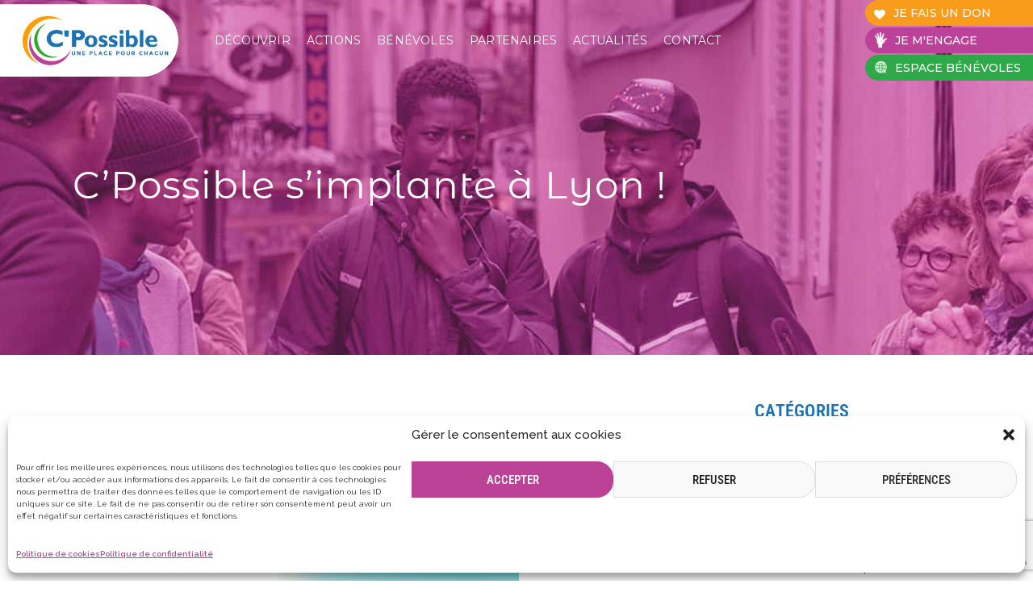

--- FILE ---
content_type: text/html; charset=UTF-8
request_url: https://www.cpossible-asso.fr/fait-marquant-cpossible-simplante-a-lyon/
body_size: 29552
content:
<!DOCTYPE html>
<html lang="fr-FR">
<head>
	<meta charset="UTF-8" />
	
				<meta name="viewport" content="width=device-width,initial-scale=1,user-scalable=no">
		
            
                        <link rel="shortcut icon" type="image/x-icon" href="https://www.cpossible-asso.fr/wp-content/uploads/2022/09/favicon.png">
            <link rel="apple-touch-icon" href="https://www.cpossible-asso.fr/wp-content/uploads/2022/09/favicon.png"/>
        
	<link rel="profile" href="https://gmpg.org/xfn/11" />
	<link rel="pingback" href="https://www.cpossible-asso.fr/xmlrpc.php" />

	<meta name='robots' content='index, follow, max-image-preview:large, max-snippet:-1, max-video-preview:-1' />

	<!-- This site is optimized with the Yoast SEO plugin v26.7 - https://yoast.com/wordpress/plugins/seo/ -->
	<title>C’Possible s’implante à Lyon ! - C&#039;Possible</title>
	<link rel="canonical" href="https://www.cpossible-asso.fr/fait-marquant-cpossible-simplante-a-lyon/" />
	<meta property="og:locale" content="fr_FR" />
	<meta property="og:type" content="article" />
	<meta property="og:title" content="C’Possible s’implante à Lyon ! - C&#039;Possible" />
	<meta property="og:description" content="C&#039;Possible Auvergne-Rhône-Alpes s&#039;implante à Lyon. Une belle aventure qui commence !" />
	<meta property="og:url" content="https://www.cpossible-asso.fr/fait-marquant-cpossible-simplante-a-lyon/" />
	<meta property="og:site_name" content="C&#039;Possible" />
	<meta property="article:published_time" content="2020-10-29T14:03:10+00:00" />
	<meta property="article:modified_time" content="2022-09-30T09:27:44+00:00" />
	<meta property="og:image" content="https://www.cpossible-asso.fr/wp-content/uploads/2020/10/Capture-300x201.png" />
	<meta name="author" content="C&#039;Possible" />
	<meta name="twitter:card" content="summary_large_image" />
	<meta name="twitter:label1" content="Écrit par" />
	<meta name="twitter:data1" content="C&#039;Possible" />
	<meta name="twitter:label2" content="Durée de lecture estimée" />
	<meta name="twitter:data2" content="2 minutes" />
	<script type="application/ld+json" class="yoast-schema-graph">{"@context":"https://schema.org","@graph":[{"@type":"Article","@id":"https://www.cpossible-asso.fr/fait-marquant-cpossible-simplante-a-lyon/#article","isPartOf":{"@id":"https://www.cpossible-asso.fr/fait-marquant-cpossible-simplante-a-lyon/"},"author":{"name":"C'Possible","@id":"https://www.cpossible-asso.fr/#/schema/person/846e7070122eabb347b19b4376d26d14"},"headline":"C’Possible s’implante à Lyon !","datePublished":"2020-10-29T14:03:10+00:00","dateModified":"2022-09-30T09:27:44+00:00","mainEntityOfPage":{"@id":"https://www.cpossible-asso.fr/fait-marquant-cpossible-simplante-a-lyon/"},"wordCount":406,"publisher":{"@id":"https://www.cpossible-asso.fr/#organization"},"image":{"@id":"https://www.cpossible-asso.fr/fait-marquant-cpossible-simplante-a-lyon/#primaryimage"},"thumbnailUrl":"https://www.cpossible-asso.fr/wp-content/uploads/2020/10/Capture-300x201.png","articleSection":["Divers"],"inLanguage":"fr-FR"},{"@type":"WebPage","@id":"https://www.cpossible-asso.fr/fait-marquant-cpossible-simplante-a-lyon/","url":"https://www.cpossible-asso.fr/fait-marquant-cpossible-simplante-a-lyon/","name":"C’Possible s’implante à Lyon ! - C&#039;Possible","isPartOf":{"@id":"https://www.cpossible-asso.fr/#website"},"primaryImageOfPage":{"@id":"https://www.cpossible-asso.fr/fait-marquant-cpossible-simplante-a-lyon/#primaryimage"},"image":{"@id":"https://www.cpossible-asso.fr/fait-marquant-cpossible-simplante-a-lyon/#primaryimage"},"thumbnailUrl":"https://www.cpossible-asso.fr/wp-content/uploads/2020/10/Capture-300x201.png","datePublished":"2020-10-29T14:03:10+00:00","dateModified":"2022-09-30T09:27:44+00:00","breadcrumb":{"@id":"https://www.cpossible-asso.fr/fait-marquant-cpossible-simplante-a-lyon/#breadcrumb"},"inLanguage":"fr-FR","potentialAction":[{"@type":"ReadAction","target":["https://www.cpossible-asso.fr/fait-marquant-cpossible-simplante-a-lyon/"]}]},{"@type":"ImageObject","inLanguage":"fr-FR","@id":"https://www.cpossible-asso.fr/fait-marquant-cpossible-simplante-a-lyon/#primaryimage","url":"https://www.cpossible-asso.fr/wp-content/uploads/2020/10/Capture-300x201.png","contentUrl":"https://www.cpossible-asso.fr/wp-content/uploads/2020/10/Capture-300x201.png"},{"@type":"BreadcrumbList","@id":"https://www.cpossible-asso.fr/fait-marquant-cpossible-simplante-a-lyon/#breadcrumb","itemListElement":[{"@type":"ListItem","position":1,"name":"Accueil","item":"https://www.cpossible-asso.fr/"},{"@type":"ListItem","position":2,"name":"Actualités","item":"https://www.cpossible-asso.fr/actualites/"},{"@type":"ListItem","position":3,"name":"C’Possible s’implante à Lyon !"}]},{"@type":"WebSite","@id":"https://www.cpossible-asso.fr/#website","url":"https://www.cpossible-asso.fr/","name":"C&#039;Possible","description":"Mentorat et ateliers repères pour donner aux jeunes en lycée professionnel les moyens de réussir","publisher":{"@id":"https://www.cpossible-asso.fr/#organization"},"potentialAction":[{"@type":"SearchAction","target":{"@type":"EntryPoint","urlTemplate":"https://www.cpossible-asso.fr/?s={search_term_string}"},"query-input":{"@type":"PropertyValueSpecification","valueRequired":true,"valueName":"search_term_string"}}],"inLanguage":"fr-FR"},{"@type":"Organization","@id":"https://www.cpossible-asso.fr/#organization","name":"C&#039;Possible","url":"https://www.cpossible-asso.fr/","logo":{"@type":"ImageObject","inLanguage":"fr-FR","@id":"https://www.cpossible-asso.fr/#/schema/logo/image/","url":"https://www.cpossible-asso.fr/wp-content/uploads/2022/07/LOGO-C-POSSIBLE.png","contentUrl":"https://www.cpossible-asso.fr/wp-content/uploads/2022/07/LOGO-C-POSSIBLE.png","width":386,"height":157,"caption":"C&#039;Possible"},"image":{"@id":"https://www.cpossible-asso.fr/#/schema/logo/image/"},"sameAs":["https://www.linkedin.com/company/c-possible-asso/","https://www.instagram.com/association.cpossible/","https://www.youtube.com/@associationcpossible9563/"]},{"@type":"Person","@id":"https://www.cpossible-asso.fr/#/schema/person/846e7070122eabb347b19b4376d26d14","name":"C'Possible","image":{"@type":"ImageObject","inLanguage":"fr-FR","@id":"https://www.cpossible-asso.fr/#/schema/person/image/","url":"https://secure.gravatar.com/avatar/8d6902219b7be1cb9d0e02410d86de66f20808d5ed95d3b8cb9b121b83ffdd64?s=96&d=mm&r=g","contentUrl":"https://secure.gravatar.com/avatar/8d6902219b7be1cb9d0e02410d86de66f20808d5ed95d3b8cb9b121b83ffdd64?s=96&d=mm&r=g","caption":"C'Possible"},"sameAs":["https://www.cpossible-asso.fr"],"url":"https://www.cpossible-asso.fr/author/catherine/"}]}</script>
	<!-- / Yoast SEO plugin. -->


<link rel='dns-prefetch' href='//fonts.googleapis.com' />
<link rel="alternate" type="application/rss+xml" title="C&#039;Possible &raquo; Flux" href="https://www.cpossible-asso.fr/feed/" />
<link rel="alternate" type="application/rss+xml" title="C&#039;Possible &raquo; Flux des commentaires" href="https://www.cpossible-asso.fr/comments/feed/" />
<link rel="alternate" type="application/rss+xml" title="C&#039;Possible &raquo; C’Possible s’implante à Lyon ! Flux des commentaires" href="https://www.cpossible-asso.fr/fait-marquant-cpossible-simplante-a-lyon/feed/" />
<link rel="alternate" title="oEmbed (JSON)" type="application/json+oembed" href="https://www.cpossible-asso.fr/wp-json/oembed/1.0/embed?url=https%3A%2F%2Fwww.cpossible-asso.fr%2Ffait-marquant-cpossible-simplante-a-lyon%2F" />
<link rel="alternate" title="oEmbed (XML)" type="text/xml+oembed" href="https://www.cpossible-asso.fr/wp-json/oembed/1.0/embed?url=https%3A%2F%2Fwww.cpossible-asso.fr%2Ffait-marquant-cpossible-simplante-a-lyon%2F&#038;format=xml" />
<style id='wp-img-auto-sizes-contain-inline-css' type='text/css'>
img:is([sizes=auto i],[sizes^="auto," i]){contain-intrinsic-size:3000px 1500px}
/*# sourceURL=wp-img-auto-sizes-contain-inline-css */
</style>
<style id='wp-emoji-styles-inline-css' type='text/css'>

	img.wp-smiley, img.emoji {
		display: inline !important;
		border: none !important;
		box-shadow: none !important;
		height: 1em !important;
		width: 1em !important;
		margin: 0 0.07em !important;
		vertical-align: -0.1em !important;
		background: none !important;
		padding: 0 !important;
	}
/*# sourceURL=wp-emoji-styles-inline-css */
</style>
<link rel='stylesheet' id='wp-block-library-css' href='https://www.cpossible-asso.fr/wp-includes/css/dist/block-library/style.min.css?ver=6.9' type='text/css' media='all' />
<style id='classic-theme-styles-inline-css' type='text/css'>
/*! This file is auto-generated */
.wp-block-button__link{color:#fff;background-color:#32373c;border-radius:9999px;box-shadow:none;text-decoration:none;padding:calc(.667em + 2px) calc(1.333em + 2px);font-size:1.125em}.wp-block-file__button{background:#32373c;color:#fff;text-decoration:none}
/*# sourceURL=/wp-includes/css/classic-themes.min.css */
</style>
<link rel='stylesheet' id='wp-components-css' href='https://www.cpossible-asso.fr/wp-includes/css/dist/components/style.min.css?ver=6.9' type='text/css' media='all' />
<link rel='stylesheet' id='wp-preferences-css' href='https://www.cpossible-asso.fr/wp-includes/css/dist/preferences/style.min.css?ver=6.9' type='text/css' media='all' />
<link rel='stylesheet' id='wp-block-editor-css' href='https://www.cpossible-asso.fr/wp-includes/css/dist/block-editor/style.min.css?ver=6.9' type='text/css' media='all' />
<link rel='stylesheet' id='popup-maker-block-library-style-css' href='https://www.cpossible-asso.fr/wp-content/plugins/popup-maker/dist/packages/block-library-style.css?ver=dbea705cfafe089d65f1' type='text/css' media='all' />
<style id='global-styles-inline-css' type='text/css'>
:root{--wp--preset--aspect-ratio--square: 1;--wp--preset--aspect-ratio--4-3: 4/3;--wp--preset--aspect-ratio--3-4: 3/4;--wp--preset--aspect-ratio--3-2: 3/2;--wp--preset--aspect-ratio--2-3: 2/3;--wp--preset--aspect-ratio--16-9: 16/9;--wp--preset--aspect-ratio--9-16: 9/16;--wp--preset--color--black: #000000;--wp--preset--color--cyan-bluish-gray: #abb8c3;--wp--preset--color--white: #ffffff;--wp--preset--color--pale-pink: #f78da7;--wp--preset--color--vivid-red: #cf2e2e;--wp--preset--color--luminous-vivid-orange: #ff6900;--wp--preset--color--luminous-vivid-amber: #fcb900;--wp--preset--color--light-green-cyan: #7bdcb5;--wp--preset--color--vivid-green-cyan: #00d084;--wp--preset--color--pale-cyan-blue: #8ed1fc;--wp--preset--color--vivid-cyan-blue: #0693e3;--wp--preset--color--vivid-purple: #9b51e0;--wp--preset--gradient--vivid-cyan-blue-to-vivid-purple: linear-gradient(135deg,rgb(6,147,227) 0%,rgb(155,81,224) 100%);--wp--preset--gradient--light-green-cyan-to-vivid-green-cyan: linear-gradient(135deg,rgb(122,220,180) 0%,rgb(0,208,130) 100%);--wp--preset--gradient--luminous-vivid-amber-to-luminous-vivid-orange: linear-gradient(135deg,rgb(252,185,0) 0%,rgb(255,105,0) 100%);--wp--preset--gradient--luminous-vivid-orange-to-vivid-red: linear-gradient(135deg,rgb(255,105,0) 0%,rgb(207,46,46) 100%);--wp--preset--gradient--very-light-gray-to-cyan-bluish-gray: linear-gradient(135deg,rgb(238,238,238) 0%,rgb(169,184,195) 100%);--wp--preset--gradient--cool-to-warm-spectrum: linear-gradient(135deg,rgb(74,234,220) 0%,rgb(151,120,209) 20%,rgb(207,42,186) 40%,rgb(238,44,130) 60%,rgb(251,105,98) 80%,rgb(254,248,76) 100%);--wp--preset--gradient--blush-light-purple: linear-gradient(135deg,rgb(255,206,236) 0%,rgb(152,150,240) 100%);--wp--preset--gradient--blush-bordeaux: linear-gradient(135deg,rgb(254,205,165) 0%,rgb(254,45,45) 50%,rgb(107,0,62) 100%);--wp--preset--gradient--luminous-dusk: linear-gradient(135deg,rgb(255,203,112) 0%,rgb(199,81,192) 50%,rgb(65,88,208) 100%);--wp--preset--gradient--pale-ocean: linear-gradient(135deg,rgb(255,245,203) 0%,rgb(182,227,212) 50%,rgb(51,167,181) 100%);--wp--preset--gradient--electric-grass: linear-gradient(135deg,rgb(202,248,128) 0%,rgb(113,206,126) 100%);--wp--preset--gradient--midnight: linear-gradient(135deg,rgb(2,3,129) 0%,rgb(40,116,252) 100%);--wp--preset--font-size--small: 13px;--wp--preset--font-size--medium: 20px;--wp--preset--font-size--large: 36px;--wp--preset--font-size--x-large: 42px;--wp--preset--spacing--20: 0.44rem;--wp--preset--spacing--30: 0.67rem;--wp--preset--spacing--40: 1rem;--wp--preset--spacing--50: 1.5rem;--wp--preset--spacing--60: 2.25rem;--wp--preset--spacing--70: 3.38rem;--wp--preset--spacing--80: 5.06rem;--wp--preset--shadow--natural: 6px 6px 9px rgba(0, 0, 0, 0.2);--wp--preset--shadow--deep: 12px 12px 50px rgba(0, 0, 0, 0.4);--wp--preset--shadow--sharp: 6px 6px 0px rgba(0, 0, 0, 0.2);--wp--preset--shadow--outlined: 6px 6px 0px -3px rgb(255, 255, 255), 6px 6px rgb(0, 0, 0);--wp--preset--shadow--crisp: 6px 6px 0px rgb(0, 0, 0);}:where(.is-layout-flex){gap: 0.5em;}:where(.is-layout-grid){gap: 0.5em;}body .is-layout-flex{display: flex;}.is-layout-flex{flex-wrap: wrap;align-items: center;}.is-layout-flex > :is(*, div){margin: 0;}body .is-layout-grid{display: grid;}.is-layout-grid > :is(*, div){margin: 0;}:where(.wp-block-columns.is-layout-flex){gap: 2em;}:where(.wp-block-columns.is-layout-grid){gap: 2em;}:where(.wp-block-post-template.is-layout-flex){gap: 1.25em;}:where(.wp-block-post-template.is-layout-grid){gap: 1.25em;}.has-black-color{color: var(--wp--preset--color--black) !important;}.has-cyan-bluish-gray-color{color: var(--wp--preset--color--cyan-bluish-gray) !important;}.has-white-color{color: var(--wp--preset--color--white) !important;}.has-pale-pink-color{color: var(--wp--preset--color--pale-pink) !important;}.has-vivid-red-color{color: var(--wp--preset--color--vivid-red) !important;}.has-luminous-vivid-orange-color{color: var(--wp--preset--color--luminous-vivid-orange) !important;}.has-luminous-vivid-amber-color{color: var(--wp--preset--color--luminous-vivid-amber) !important;}.has-light-green-cyan-color{color: var(--wp--preset--color--light-green-cyan) !important;}.has-vivid-green-cyan-color{color: var(--wp--preset--color--vivid-green-cyan) !important;}.has-pale-cyan-blue-color{color: var(--wp--preset--color--pale-cyan-blue) !important;}.has-vivid-cyan-blue-color{color: var(--wp--preset--color--vivid-cyan-blue) !important;}.has-vivid-purple-color{color: var(--wp--preset--color--vivid-purple) !important;}.has-black-background-color{background-color: var(--wp--preset--color--black) !important;}.has-cyan-bluish-gray-background-color{background-color: var(--wp--preset--color--cyan-bluish-gray) !important;}.has-white-background-color{background-color: var(--wp--preset--color--white) !important;}.has-pale-pink-background-color{background-color: var(--wp--preset--color--pale-pink) !important;}.has-vivid-red-background-color{background-color: var(--wp--preset--color--vivid-red) !important;}.has-luminous-vivid-orange-background-color{background-color: var(--wp--preset--color--luminous-vivid-orange) !important;}.has-luminous-vivid-amber-background-color{background-color: var(--wp--preset--color--luminous-vivid-amber) !important;}.has-light-green-cyan-background-color{background-color: var(--wp--preset--color--light-green-cyan) !important;}.has-vivid-green-cyan-background-color{background-color: var(--wp--preset--color--vivid-green-cyan) !important;}.has-pale-cyan-blue-background-color{background-color: var(--wp--preset--color--pale-cyan-blue) !important;}.has-vivid-cyan-blue-background-color{background-color: var(--wp--preset--color--vivid-cyan-blue) !important;}.has-vivid-purple-background-color{background-color: var(--wp--preset--color--vivid-purple) !important;}.has-black-border-color{border-color: var(--wp--preset--color--black) !important;}.has-cyan-bluish-gray-border-color{border-color: var(--wp--preset--color--cyan-bluish-gray) !important;}.has-white-border-color{border-color: var(--wp--preset--color--white) !important;}.has-pale-pink-border-color{border-color: var(--wp--preset--color--pale-pink) !important;}.has-vivid-red-border-color{border-color: var(--wp--preset--color--vivid-red) !important;}.has-luminous-vivid-orange-border-color{border-color: var(--wp--preset--color--luminous-vivid-orange) !important;}.has-luminous-vivid-amber-border-color{border-color: var(--wp--preset--color--luminous-vivid-amber) !important;}.has-light-green-cyan-border-color{border-color: var(--wp--preset--color--light-green-cyan) !important;}.has-vivid-green-cyan-border-color{border-color: var(--wp--preset--color--vivid-green-cyan) !important;}.has-pale-cyan-blue-border-color{border-color: var(--wp--preset--color--pale-cyan-blue) !important;}.has-vivid-cyan-blue-border-color{border-color: var(--wp--preset--color--vivid-cyan-blue) !important;}.has-vivid-purple-border-color{border-color: var(--wp--preset--color--vivid-purple) !important;}.has-vivid-cyan-blue-to-vivid-purple-gradient-background{background: var(--wp--preset--gradient--vivid-cyan-blue-to-vivid-purple) !important;}.has-light-green-cyan-to-vivid-green-cyan-gradient-background{background: var(--wp--preset--gradient--light-green-cyan-to-vivid-green-cyan) !important;}.has-luminous-vivid-amber-to-luminous-vivid-orange-gradient-background{background: var(--wp--preset--gradient--luminous-vivid-amber-to-luminous-vivid-orange) !important;}.has-luminous-vivid-orange-to-vivid-red-gradient-background{background: var(--wp--preset--gradient--luminous-vivid-orange-to-vivid-red) !important;}.has-very-light-gray-to-cyan-bluish-gray-gradient-background{background: var(--wp--preset--gradient--very-light-gray-to-cyan-bluish-gray) !important;}.has-cool-to-warm-spectrum-gradient-background{background: var(--wp--preset--gradient--cool-to-warm-spectrum) !important;}.has-blush-light-purple-gradient-background{background: var(--wp--preset--gradient--blush-light-purple) !important;}.has-blush-bordeaux-gradient-background{background: var(--wp--preset--gradient--blush-bordeaux) !important;}.has-luminous-dusk-gradient-background{background: var(--wp--preset--gradient--luminous-dusk) !important;}.has-pale-ocean-gradient-background{background: var(--wp--preset--gradient--pale-ocean) !important;}.has-electric-grass-gradient-background{background: var(--wp--preset--gradient--electric-grass) !important;}.has-midnight-gradient-background{background: var(--wp--preset--gradient--midnight) !important;}.has-small-font-size{font-size: var(--wp--preset--font-size--small) !important;}.has-medium-font-size{font-size: var(--wp--preset--font-size--medium) !important;}.has-large-font-size{font-size: var(--wp--preset--font-size--large) !important;}.has-x-large-font-size{font-size: var(--wp--preset--font-size--x-large) !important;}
:where(.wp-block-post-template.is-layout-flex){gap: 1.25em;}:where(.wp-block-post-template.is-layout-grid){gap: 1.25em;}
:where(.wp-block-term-template.is-layout-flex){gap: 1.25em;}:where(.wp-block-term-template.is-layout-grid){gap: 1.25em;}
:where(.wp-block-columns.is-layout-flex){gap: 2em;}:where(.wp-block-columns.is-layout-grid){gap: 2em;}
:root :where(.wp-block-pullquote){font-size: 1.5em;line-height: 1.6;}
/*# sourceURL=global-styles-inline-css */
</style>
<link rel='stylesheet' id='contact-form-7-css' href='https://www.cpossible-asso.fr/wp-content/plugins/contact-form-7/includes/css/styles.css?ver=6.1.4' type='text/css' media='all' />
<link rel='stylesheet' id='cmplz-general-css' href='https://www.cpossible-asso.fr/wp-content/plugins/complianz-gdpr/assets/css/cookieblocker.min.css?ver=1765961034' type='text/css' media='all' />
<link rel='stylesheet' id='qi-addons-for-elementor-grid-style-css' href='https://www.cpossible-asso.fr/wp-content/plugins/qi-addons-for-elementor/assets/css/grid.min.css?ver=1.9.5' type='text/css' media='all' />
<link rel='stylesheet' id='qi-addons-for-elementor-helper-parts-style-css' href='https://www.cpossible-asso.fr/wp-content/plugins/qi-addons-for-elementor/assets/css/helper-parts.min.css?ver=1.9.5' type='text/css' media='all' />
<link rel='stylesheet' id='qi-addons-for-elementor-style-css' href='https://www.cpossible-asso.fr/wp-content/plugins/qi-addons-for-elementor/assets/css/main.min.css?ver=1.9.5' type='text/css' media='all' />
<link rel='stylesheet' id='mediaelement-css' href='https://www.cpossible-asso.fr/wp-includes/js/mediaelement/mediaelementplayer-legacy.min.css?ver=4.2.17' type='text/css' media='all' />
<link rel='stylesheet' id='wp-mediaelement-css' href='https://www.cpossible-asso.fr/wp-includes/js/mediaelement/wp-mediaelement.min.css?ver=6.9' type='text/css' media='all' />
<link rel='stylesheet' id='bridge-default-style-css' href='https://www.cpossible-asso.fr/wp-content/themes/bridge/style.css?ver=6.9' type='text/css' media='all' />
<link rel='stylesheet' id='bridge-qode-font_awesome-css' href='https://www.cpossible-asso.fr/wp-content/themes/bridge/css/font-awesome/css/font-awesome.min.css?ver=6.9' type='text/css' media='all' />
<link rel='stylesheet' id='bridge-qode-font_elegant-css' href='https://www.cpossible-asso.fr/wp-content/themes/bridge/css/elegant-icons/style.min.css?ver=6.9' type='text/css' media='all' />
<link rel='stylesheet' id='bridge-qode-linea_icons-css' href='https://www.cpossible-asso.fr/wp-content/themes/bridge/css/linea-icons/style.css?ver=6.9' type='text/css' media='all' />
<link rel='stylesheet' id='bridge-qode-dripicons-css' href='https://www.cpossible-asso.fr/wp-content/themes/bridge/css/dripicons/dripicons.css?ver=6.9' type='text/css' media='all' />
<link rel='stylesheet' id='bridge-qode-kiko-css' href='https://www.cpossible-asso.fr/wp-content/themes/bridge/css/kiko/kiko-all.css?ver=6.9' type='text/css' media='all' />
<link rel='stylesheet' id='bridge-qode-font_awesome_5-css' href='https://www.cpossible-asso.fr/wp-content/themes/bridge/css/font-awesome-5/css/font-awesome-5.min.css?ver=6.9' type='text/css' media='all' />
<link rel='stylesheet' id='bridge-stylesheet-css' href='https://www.cpossible-asso.fr/wp-content/themes/bridge/css/stylesheet.min.css?ver=6.9' type='text/css' media='all' />
<style id='bridge-stylesheet-inline-css' type='text/css'>
   .postid-3560.disabled_footer_top .footer_top_holder, .postid-3560.disabled_footer_bottom .footer_bottom_holder { display: none;}


/*# sourceURL=bridge-stylesheet-inline-css */
</style>
<link rel='stylesheet' id='bridge-print-css' href='https://www.cpossible-asso.fr/wp-content/themes/bridge/css/print.css?ver=6.9' type='text/css' media='all' />
<link rel='stylesheet' id='bridge-style-dynamic-css' href='https://www.cpossible-asso.fr/wp-content/themes/bridge/css/style_dynamic_callback.php?ver=6.9' type='text/css' media='all' />
<link rel='stylesheet' id='bridge-responsive-css' href='https://www.cpossible-asso.fr/wp-content/themes/bridge/css/responsive.min.css?ver=6.9' type='text/css' media='all' />
<link rel='stylesheet' id='bridge-style-dynamic-responsive-css' href='https://www.cpossible-asso.fr/wp-content/themes/bridge/css/style_dynamic_responsive_callback.php?ver=6.9' type='text/css' media='all' />
<style id='bridge-style-dynamic-responsive-inline-css' type='text/css'>
/****Modifs Sidebar ****/

div#categories-3 ul:not(.children) {
list-style: disc !important;
color: #000 !important;
}
div#categories-3 ul.children {
margin-left: 20px !important;
list-style: circle !important;
}


.wp-block-image img {
    display: block;
    margin-top: -8%;
    margin-left: -16%;
}

.twae-wrapper .twae-description p {
    font-size: 16px;
}ha

/*nav.main_menu>ul>li.active>a {
    font-weight: 600;
}*/

.current-menu-ancestor a {
    font-weight: 600 !important;
}
.current-menu-item a{
    font-weight: 600 !important;
}

/****Modif 190922****/


.header_bottom {padding:0 !important;}

header .header_inner_left { left:0 !important;}

nav.main_menu {width:60%;}
nav.main_menu > ul > li > a {
    padding: 0 30px;
}
.header_bottom_right_widget_holder {padding-right:0 !important;}

.header_inner_right {top:0px;}

.button-don {
border-top-right-radius: 0px !important;
border-bottom-right-radius: 0px !important;
border-top-left-radius: 50px !important;
border-bottom-left-radius: 50px !important;
left: 15px;
padding-right:55px !important;
padding-left:0 !important;
}
.button-don > .qode_icon_font_awesome { float:left !important; padding: 10px 10px 10px 0 !important;}

.button-hand { 
border-top-right-radius: 0px !important;
    border-bottom-right-radius: 0px !important;
    border-top-left-radius: 50px !important;
    border-bottom-left-radius: 50px !important;
    padding-left: 36px !important;
    padding-right: 75px !important;
    background-image: url(https://www.cpossible-asso.fr/wp-content/uploads/2024/10/picto-hand.png);
    background-repeat: no-repeat;
    background-size: 15px !important;
    background-position-x: 11px;
    background-position-y: 5px;
    left: 15px;
}

.button-world{ 
border-top-right-radius: 0px !important;
    border-bottom-right-radius: 0px !important;
    border-top-left-radius: 50px !important;
    border-bottom-left-radius: 50px !important;
    padding-left: 36px !important;
    padding-right: 29px !important;
    background-image: url(https://www.cpossible-asso.fr/wp-content/uploads/2025/09/picto-web.png);
    background-repeat: no-repeat;
    background-size: 15px !important;
    background-position-x: 11px;
    background-position-y: 5px;
    left: 15px;
}

/*.logofooter {
width: 587px;
margin-left: -252px;
background-color: #fff;
    text-align: right;
border-top-right-radius: 56px;
    border-bottom-right-radius: 56px;
    height: 110px;
}*/

.mobile_menu_button {margin-left:20px;}
#menu-mobile > li > a {padding-left:20px; text-decoration:none;}

#mobile-menu-item-4934 {width:175px; float:left;}
#mobile-menu-item-4934 a {
width:150px;
text-align:center;
color: rgb(255, 255, 255);
    border-color: rgb(249, 156, 28);
    font-size: 14px;
    border-radius: 50px;
    background-color: rgb(249, 156, 28);
    height: 30px;
    line-height: 30px;
    left: -20px;
    padding-right: 25px !important;
}
#mobile-menu-item-3966 {width:175px; float:right;}
#mobile-menu-item-3966 a {
width:150px;
text-align:center;
color: rgb(255, 255, 255);
    border-color: rgb(188, 65, 152);
    font-size: 14px;
    border-radius: 50px;
    background-color: rgb(188, 65, 152);
    height: 30px;
    line-height: 30px;
    padding-right: 25px !important;
}

@media screen and (max-width: 1540px) {
nav.main_menu > ul > li > a {padding: 0 18px !important;}
/*.logofooter {margin-left: -265px;}
}*/

@media screen and (max-width: 1369px) {
nav.main_menu > ul > li > a {padding: 0 12px !important;}
/*.logofooter {margin-left: -352px;}
}*/

@media screen and (max-width: 1285px) {
nav.main_menu > ul > li > a {padding: 0 10px !important;}
/*.logofooter {margin-left: -352px;}
}*/

/****menu mobile
.mobile_menu_button span, {
    color: #1b73b5 !important;
    FONT-size: 24px !important;
    padding-left: 10px !important;
}****/

@media only screen and (max-width: 768px) {
.title_subtitle_holder_inner .subtitle {
   font-size: 20px !important;
line-height:25px !important;
}
}
@media only screen and (min-width: 1000px)
.content .container .container_inner.default_template_holder, .content .container .container_inner.page_container_inner {
    padding-top: 0px !important;
}

/****Modifs articles ****/

blog_holder article .post_image img, {
display: none;
}

/*# sourceURL=bridge-style-dynamic-responsive-inline-css */
</style>
<link rel='stylesheet' id='bridge-style-handle-google-fonts-css' href='https://fonts.googleapis.com/css?family=Raleway%3A100%2C200%2C300%2C400%2C500%2C600%2C700%2C800%2C900%2C100italic%2C300italic%2C400italic%2C700italic%7CMontserrat+Alternates%3A100%2C200%2C300%2C400%2C500%2C600%2C700%2C800%2C900%2C100italic%2C300italic%2C400italic%2C700italic%7CMontserrat%3A100%2C200%2C300%2C400%2C500%2C600%2C700%2C800%2C900%2C100italic%2C300italic%2C400italic%2C700italic%7CRoboto+Condensed%3A100%2C200%2C300%2C400%2C500%2C600%2C700%2C800%2C900%2C100italic%2C300italic%2C400italic%2C700italic%7CPoppins%3A100%2C200%2C300%2C400%2C500%2C600%2C700%2C800%2C900%2C100italic%2C300italic%2C400italic%2C700italic&#038;subset=latin%2Clatin-ext&#038;ver=1.0.0' type='text/css' media='all' />
<link rel='stylesheet' id='bridge-core-dashboard-style-css' href='https://www.cpossible-asso.fr/wp-content/plugins/bridge-core/modules/core-dashboard/assets/css/core-dashboard.min.css?ver=6.9' type='text/css' media='all' />
<link rel='stylesheet' id='elementor-frontend-css' href='https://www.cpossible-asso.fr/wp-content/plugins/elementor/assets/css/frontend.min.css?ver=3.34.1' type='text/css' media='all' />
<link rel='stylesheet' id='widget-image-css' href='https://www.cpossible-asso.fr/wp-content/plugins/elementor/assets/css/widget-image.min.css?ver=3.34.1' type='text/css' media='all' />
<link rel='stylesheet' id='e-popup-css' href='https://www.cpossible-asso.fr/wp-content/plugins/elementor-pro-1/assets/css/conditionals/popup.min.css?ver=3.34.0' type='text/css' media='all' />
<link rel='stylesheet' id='elementor-post-7-css' href='https://www.cpossible-asso.fr/wp-content/uploads/elementor/css/post-7.css?ver=1768837066' type='text/css' media='all' />
<link rel='stylesheet' id='elementor-post-7823-css' href='https://www.cpossible-asso.fr/wp-content/uploads/elementor/css/post-7823.css?ver=1768837067' type='text/css' media='all' />
<link rel='stylesheet' id='popup-maker-site-css' href='//www.cpossible-asso.fr/wp-content/uploads/pum/pum-site-styles.css?generated=1755508643&#038;ver=1.21.5' type='text/css' media='all' />
<link rel='stylesheet' id='swiper-css' href='https://www.cpossible-asso.fr/wp-content/plugins/qi-addons-for-elementor/assets/plugins/swiper/8.4.5/swiper.min.css?ver=8.4.5' type='text/css' media='all' />
<link rel='stylesheet' id='bridge-childstyle-css' href='https://www.cpossible-asso.fr/wp-content/themes/bridge-child/style.css?ver=6.9' type='text/css' media='all' />
<link rel='stylesheet' id='sib-front-css-css' href='https://www.cpossible-asso.fr/wp-content/plugins/mailin/css/mailin-front.css?ver=6.9' type='text/css' media='all' />
<link rel='stylesheet' id='elementor-gf-local-montserratalternates-css' href='https://www.cpossible-asso.fr/wp-content/uploads/elementor/google-fonts/css/montserratalternates.css?ver=1742833287' type='text/css' media='all' />
<link rel='stylesheet' id='elementor-gf-local-robotocondensed-css' href='https://www.cpossible-asso.fr/wp-content/uploads/elementor/google-fonts/css/robotocondensed.css?ver=1742833291' type='text/css' media='all' />
<script type="text/javascript" src="https://www.cpossible-asso.fr/wp-content/plugins/google-analytics-for-wordpress/assets/js/frontend-gtag.min.js?ver=9.11.1" id="monsterinsights-frontend-script-js" async="async" data-wp-strategy="async"></script>
<script data-cfasync="false" data-wpfc-render="false" type="text/javascript" id='monsterinsights-frontend-script-js-extra'>/* <![CDATA[ */
var monsterinsights_frontend = {"js_events_tracking":"true","download_extensions":"doc,pdf,ppt,zip,xls,docx,pptx,xlsx","inbound_paths":"[{\"path\":\"\\\/go\\\/\",\"label\":\"affiliate\"},{\"path\":\"\\\/recommend\\\/\",\"label\":\"affiliate\"}]","home_url":"https:\/\/www.cpossible-asso.fr","hash_tracking":"false","v4_id":"G-GQZGP44BQG"};/* ]]> */
</script>
<script type="text/javascript" src="https://www.cpossible-asso.fr/wp-includes/js/jquery/jquery.min.js?ver=3.7.1" id="jquery-core-js"></script>
<script type="text/javascript" src="https://www.cpossible-asso.fr/wp-includes/js/jquery/jquery-migrate.min.js?ver=3.4.1" id="jquery-migrate-js"></script>
<script type="text/javascript" id="sib-front-js-js-extra">
/* <![CDATA[ */
var sibErrMsg = {"invalidMail":"Veuillez entrer une adresse e-mail valide.","requiredField":"Veuillez compl\u00e9ter les champs obligatoires.","invalidDateFormat":"Veuillez entrer une date valide.","invalidSMSFormat":"Veuillez entrer une num\u00e9ro de t\u00e9l\u00e9phone valide."};
var ajax_sib_front_object = {"ajax_url":"https://www.cpossible-asso.fr/wp-admin/admin-ajax.php","ajax_nonce":"59dc6fbe31","flag_url":"https://www.cpossible-asso.fr/wp-content/plugins/mailin/img/flags/"};
//# sourceURL=sib-front-js-js-extra
/* ]]> */
</script>
<script type="text/javascript" src="https://www.cpossible-asso.fr/wp-content/plugins/mailin/js/mailin-front.js?ver=1768836440" id="sib-front-js-js"></script>
<link rel="https://api.w.org/" href="https://www.cpossible-asso.fr/wp-json/" /><link rel="alternate" title="JSON" type="application/json" href="https://www.cpossible-asso.fr/wp-json/wp/v2/posts/3560" /><link rel="EditURI" type="application/rsd+xml" title="RSD" href="https://www.cpossible-asso.fr/xmlrpc.php?rsd" />
<meta name="generator" content="WordPress 6.9" />
<link rel='shortlink' href='https://www.cpossible-asso.fr/?p=3560' />
<!-- Meta Pixel Code -->
<script type="text/plain" data-service="facebook" data-category="marketing">
!function(f,b,e,v,n,t,s)
{if(f.fbq)return;n=f.fbq=function(){n.callMethod?
n.callMethod.apply(n,arguments):n.queue.push(arguments)};
if(!f._fbq)f._fbq=n;n.push=n;n.loaded=!0;n.version='2.0';
n.queue=[];t=b.createElement(e);t.async=!0;
t.src=v;s=b.getElementsByTagName(e)[0];
s.parentNode.insertBefore(t,s)}(window, document,'script',
'https://connect.facebook.net/en_US/fbevents.js');
fbq('init', '266637287975105');
fbq('track', 'PageView');
</script>
<noscript><img height="1" width="1" style="display:none"
src="https://www.facebook.com/tr?id=266637287975105&ev=PageView&noscript=1"
/></noscript>
<!-- End Meta Pixel Code -->			<style>.cmplz-hidden {
					display: none !important;
				}</style><meta name="generator" content="Elementor 3.34.1; features: e_font_icon_svg, additional_custom_breakpoints; settings: css_print_method-external, google_font-enabled, font_display-auto">
			<style>
				.e-con.e-parent:nth-of-type(n+4):not(.e-lazyloaded):not(.e-no-lazyload),
				.e-con.e-parent:nth-of-type(n+4):not(.e-lazyloaded):not(.e-no-lazyload) * {
					background-image: none !important;
				}
				@media screen and (max-height: 1024px) {
					.e-con.e-parent:nth-of-type(n+3):not(.e-lazyloaded):not(.e-no-lazyload),
					.e-con.e-parent:nth-of-type(n+3):not(.e-lazyloaded):not(.e-no-lazyload) * {
						background-image: none !important;
					}
				}
				@media screen and (max-height: 640px) {
					.e-con.e-parent:nth-of-type(n+2):not(.e-lazyloaded):not(.e-no-lazyload),
					.e-con.e-parent:nth-of-type(n+2):not(.e-lazyloaded):not(.e-no-lazyload) * {
						background-image: none !important;
					}
				}
			</style>
			<meta name="generator" content="Powered by Slider Revolution 6.7.38 - responsive, Mobile-Friendly Slider Plugin for WordPress with comfortable drag and drop interface." />
<script>function setREVStartSize(e){
			//window.requestAnimationFrame(function() {
				window.RSIW = window.RSIW===undefined ? window.innerWidth : window.RSIW;
				window.RSIH = window.RSIH===undefined ? window.innerHeight : window.RSIH;
				try {
					var pw = document.getElementById(e.c).parentNode.offsetWidth,
						newh;
					pw = pw===0 || isNaN(pw) || (e.l=="fullwidth" || e.layout=="fullwidth") ? window.RSIW : pw;
					e.tabw = e.tabw===undefined ? 0 : parseInt(e.tabw);
					e.thumbw = e.thumbw===undefined ? 0 : parseInt(e.thumbw);
					e.tabh = e.tabh===undefined ? 0 : parseInt(e.tabh);
					e.thumbh = e.thumbh===undefined ? 0 : parseInt(e.thumbh);
					e.tabhide = e.tabhide===undefined ? 0 : parseInt(e.tabhide);
					e.thumbhide = e.thumbhide===undefined ? 0 : parseInt(e.thumbhide);
					e.mh = e.mh===undefined || e.mh=="" || e.mh==="auto" ? 0 : parseInt(e.mh,0);
					if(e.layout==="fullscreen" || e.l==="fullscreen")
						newh = Math.max(e.mh,window.RSIH);
					else{
						e.gw = Array.isArray(e.gw) ? e.gw : [e.gw];
						for (var i in e.rl) if (e.gw[i]===undefined || e.gw[i]===0) e.gw[i] = e.gw[i-1];
						e.gh = e.el===undefined || e.el==="" || (Array.isArray(e.el) && e.el.length==0)? e.gh : e.el;
						e.gh = Array.isArray(e.gh) ? e.gh : [e.gh];
						for (var i in e.rl) if (e.gh[i]===undefined || e.gh[i]===0) e.gh[i] = e.gh[i-1];
											
						var nl = new Array(e.rl.length),
							ix = 0,
							sl;
						e.tabw = e.tabhide>=pw ? 0 : e.tabw;
						e.thumbw = e.thumbhide>=pw ? 0 : e.thumbw;
						e.tabh = e.tabhide>=pw ? 0 : e.tabh;
						e.thumbh = e.thumbhide>=pw ? 0 : e.thumbh;
						for (var i in e.rl) nl[i] = e.rl[i]<window.RSIW ? 0 : e.rl[i];
						sl = nl[0];
						for (var i in nl) if (sl>nl[i] && nl[i]>0) { sl = nl[i]; ix=i;}
						var m = pw>(e.gw[ix]+e.tabw+e.thumbw) ? 1 : (pw-(e.tabw+e.thumbw)) / (e.gw[ix]);
						newh =  (e.gh[ix] * m) + (e.tabh + e.thumbh);
					}
					var el = document.getElementById(e.c);
					if (el!==null && el) el.style.height = newh+"px";
					el = document.getElementById(e.c+"_wrapper");
					if (el!==null && el) {
						el.style.height = newh+"px";
						el.style.display = "block";
					}
				} catch(e){
					console.log("Failure at Presize of Slider:" + e)
				}
			//});
		  };</script>
</head>

<body data-rsssl=1 data-cmplz=1 class="wp-singular post-template-default single single-post postid-3560 single-format-standard wp-theme-bridge wp-child-theme-bridge-child bridge-core-3.3.4.5 qodef-qi--no-touch qi-addons-for-elementor-1.9.5  qode_grid_1400 qode-content-sidebar-responsive qode-overridden-elementors-fonts qode-child-theme-ver-1.0.0 qode-theme-ver-30.8.8.6 qode-theme-bridge elementor-default elementor-kit-7" itemscope itemtype="http://schema.org/WebPage">




<div class="wrapper">
	<div class="wrapper_inner">

    
		<!-- Google Analytics start -->
				<!-- Google Analytics end -->

		
	<header class=" scroll_header_top_area  stick transparent scrolled_not_transparent page_header">
	<div class="header_inner clearfix">
				<div class="header_top_bottom_holder">
			
			<div class="header_bottom clearfix" style=' background-color:rgba(255, 255, 255, 0);' >
											<div class="header_inner_left">
																	<div class="mobile_menu_button">
		<span>
			<i class="qode_icon_font_awesome fa fa-bars " ></i>		</span>
	</div>
								<div class="logo_wrapper" >
	<div class="q_logo">
		<a itemprop="url" href="https://www.cpossible-asso.fr/" >
             <picture itemprop="image" class="normal">
<source type="image/webp" srcset="https://www.cpossible-asso.fr/wp-content/uploads/2022/07/LOGO-C-POSSIBLE.png.webp"/>
<img itemprop="image" src="https://www.cpossible-asso.fr/wp-content/uploads/2022/07/LOGO-C-POSSIBLE.png" alt="Logo"/>
</picture>
 			 <picture itemprop="image" class="light">
<source type="image/webp" srcset="https://www.cpossible-asso.fr/wp-content/uploads/2022/07/LOGO-C-POSSIBLE.png.webp"/>
<img itemprop="image" src="https://www.cpossible-asso.fr/wp-content/uploads/2022/07/LOGO-C-POSSIBLE.png" alt="Logo"/>
</picture>
 			 <picture itemprop="image" class="dark">
<source type="image/webp" srcset="https://www.cpossible-asso.fr/wp-content/uploads/2022/07/LOGO-C-POSSIBLE.png.webp"/>
<img itemprop="image" src="https://www.cpossible-asso.fr/wp-content/uploads/2022/07/LOGO-C-POSSIBLE.png" alt="Logo"/>
</picture>
 			 <picture itemprop="image" class="sticky">
<source type="image/webp" srcset="https://www.cpossible-asso.fr/wp-content/uploads/2022/07/LOGO-C-POSSIBLE.png.webp"/>
<img itemprop="image" src="https://www.cpossible-asso.fr/wp-content/uploads/2022/07/LOGO-C-POSSIBLE.png" alt="Logo"/>
</picture>
 			 <picture itemprop="image" class="mobile">
<source type="image/webp" srcset="https://www.cpossible-asso.fr/wp-content/uploads/2022/07/LOGO-C-POSSIBLE.png.webp"/>
<img itemprop="image" src="https://www.cpossible-asso.fr/wp-content/uploads/2022/07/LOGO-C-POSSIBLE.png" alt="Logo"/>
</picture>
 			 <img itemprop="image" class="popup" src="https://www.cpossible-asso.fr/wp-content/themes/bridge/img/logo_white.png" alt="Logo"/> 		</a>
	</div>
	</div>															</div>
															<div class="header_inner_right">
									<div class="side_menu_button_wrapper right">
																					<div class="header_bottom_right_widget_holder"><div class="widget qode_button_widget"><a  itemprop="url" href="https://www.cpossible-asso.fr/faire-un-don/" target="_blank" data-hover-background-color="#ffffff" data-hover-border-color="#f99c1c" data-hover-color="#000000" class="qbutton  small default button-don" style="color: #ffffff; border-color: #f99c1c; font-size: 14px; border-radius: 6px;-moz-border-radius: 6px;-webkit-border-radius: 6px; background-color:#f99c1c;">JE FAIS UN DON<i class="qode_icon_font_awesome fa fa-heart qode_button_icon_element" style="color: #ffffff"></i></a></div><div class="widget qode_separator_widget " style="margin-bottom: 2px;"></div><div class="widget qode_button_widget"><a  itemprop="url" href="https://www.cpossible-asso.fr/devenir-benevole/" target="_blank" data-hover-background-color="#ffffff" data-hover-border-color="#bc4198" data-hover-color="#bc4198" class="qbutton  small default button-hand" style="border-color: #bc4198; font-size: 14px; background-color:#bc4198;">JE M'ENGAGE</a></div><div class="widget qode_separator_widget " style="margin-bottom: 2px;"></div><div class="widget qode_button_widget"><a  itemprop="url" href="https://benevoles.cpossible-asso.fr/" target="_blank" data-hover-background-color="#ffffff" data-hover-border-color="#2fa849" data-hover-color="#2fa849" class="qbutton  small default button-world" style="border-color: #2fa849; font-size: 14px; background-color:#2fa849;">ESPACE BÉNÉVOLES</a></div></div>
																														<div class="side_menu_button">
																																	
										</div>
									</div>
								</div>
							
							
							<nav class="main_menu drop_down center">
								<ul id="menu-main-menu" class=""><li id="nav-menu-item-694" class="menu-item menu-item-type-post_type menu-item-object-page menu-item-has-children  has_sub narrow"><a href="https://www.cpossible-asso.fr/decouvrir-cpossible/" class=""><i class="menu_icon blank fa"></i><span>Découvrir</span><span class="plus"></span></a>
<div class="second"><div class="inner"><ul>
	<li id="nav-menu-item-1063" class="menu-item menu-item-type-custom menu-item-object-custom "><a href="https://www.cpossible-asso.fr/decouvrir-cpossible/#decrochage" class=""><i class="menu_icon blank fa"></i><span>Le décrochage scolaire</span><span class="plus"></span></a></li>
	<li id="nav-menu-item-1319" class="menu-item menu-item-type-custom menu-item-object-custom "><a href="https://www.cpossible-asso.fr/decouvrir-cpossible/#mission" class=""><i class="menu_icon blank fa"></i><span>Notre mission</span><span class="plus"></span></a></li>
	<li id="nav-menu-item-1323" class="menu-item menu-item-type-custom menu-item-object-custom "><a href="https://www.cpossible-asso.fr/decouvrir-cpossible/#equipe" class=""><i class="menu_icon blank fa"></i><span>Notre équipe</span><span class="plus"></span></a></li>
	<li id="nav-menu-item-1324" class="menu-item menu-item-type-custom menu-item-object-custom "><a href="https://www.cpossible-asso.fr/decouvrir-cpossible/#implantation" class=""><i class="menu_icon blank fa"></i><span>Notre implantation</span><span class="plus"></span></a></li>
</ul></div></div>
</li>
<li id="nav-menu-item-1622" class="menu-item menu-item-type-post_type menu-item-object-page menu-item-has-children  has_sub narrow"><a href="https://www.cpossible-asso.fr/nos-actions/" class=""><i class="menu_icon blank fa"></i><span>Actions</span><span class="plus"></span></a>
<div class="second"><div class="inner"><ul>
	<li id="nav-menu-item-5127" class="menu-item menu-item-type-custom menu-item-object-custom "><a href="https://www.cpossible-asso.fr/nos-actions/#methode" class=""><i class="menu_icon blank fa"></i><span>La Méthode C&rsquo;Possible</span><span class="plus"></span></a></li>
	<li id="nav-menu-item-1623" class="menu-item menu-item-type-post_type menu-item-object-page "><a href="https://www.cpossible-asso.fr/ateliers-reperes/" class=""><i class="menu_icon blank fa"></i><span>Ateliers Repères</span><span class="plus"></span></a></li>
	<li id="nav-menu-item-1683" class="menu-item menu-item-type-post_type menu-item-object-page "><a href="https://www.cpossible-asso.fr/mentorat/" class=""><i class="menu_icon blank fa"></i><span>Mentorat</span><span class="plus"></span></a></li>
	<li id="nav-menu-item-4148" class="menu-item menu-item-type-custom menu-item-object-custom "><a href="https://www.cpossible-asso.fr/nos-actions/#impact" class=""><i class="menu_icon blank fa"></i><span>Impact</span><span class="plus"></span></a></li>
</ul></div></div>
</li>
<li id="nav-menu-item-1495" class="menu-item menu-item-type-post_type menu-item-object-page  narrow"><a href="https://www.cpossible-asso.fr/nos-benevoles/" class=""><i class="menu_icon blank fa"></i><span>Bénévoles</span><span class="plus"></span></a></li>
<li id="nav-menu-item-1380" class="menu-item menu-item-type-post_type menu-item-object-page  narrow"><a href="https://www.cpossible-asso.fr/nos-partenaires/" class=""><i class="menu_icon blank fa"></i><span>Partenaires</span><span class="plus"></span></a></li>
<li id="nav-menu-item-5593" class="menu-item menu-item-type-post_type menu-item-object-page current_page_parent menu-item-has-children  has_sub narrow"><a href="https://www.cpossible-asso.fr/actualites/" class=""><i class="menu_icon blank fa"></i><span>Actualités</span><span class="plus"></span></a>
<div class="second"><div class="inner"><ul>
	<li id="nav-menu-item-5607" class="menu-item menu-item-type-post_type menu-item-object-page current_page_parent "><a href="https://www.cpossible-asso.fr/actualites/" class=""><i class="menu_icon blank fa"></i><span>Actualités C&rsquo;Possible</span><span class="plus"></span></a></li>
	<li id="nav-menu-item-5642" class="menu-item menu-item-type-post_type menu-item-object-page "><a href="https://www.cpossible-asso.fr/presse/" class=""><i class="menu_icon blank fa"></i><span>Presse</span><span class="plus"></span></a></li>
</ul></div></div>
</li>
<li id="nav-menu-item-1682" class="menu-item menu-item-type-post_type menu-item-object-page  narrow"><a href="https://www.cpossible-asso.fr/contact/" class=""><i class="menu_icon blank fa"></i><span>Contact</span><span class="plus"></span></a></li>
</ul>							</nav>
														<nav class="mobile_menu">
	<ul id="menu-mobile" class=""><li id="mobile-menu-item-3959" class="menu-item menu-item-type-post_type menu-item-object-page menu-item-has-children  has_sub"><a href="https://www.cpossible-asso.fr/decouvrir-cpossible/" class=""><span>Découvrir C’Possible</span></a><span class="mobile_arrow"><i class="fa fa-angle-right"></i><i class="fa fa-angle-down"></i></span>
<ul class="sub_menu">
	<li id="mobile-menu-item-3967" class="menu-item menu-item-type-custom menu-item-object-custom "><a href="https://www.cpossible-asso.fr/decouvrir-cpossible/#decrochage" class=""><span>Le décrochage scolaire</span></a><span class="mobile_arrow"><i class="fa fa-angle-right"></i><i class="fa fa-angle-down"></i></span></li>
	<li id="mobile-menu-item-3968" class="menu-item menu-item-type-custom menu-item-object-custom "><a href="https://www.cpossible-asso.fr/decouvrir-cpossible/#engagement" class=""><span>Engagement</span></a><span class="mobile_arrow"><i class="fa fa-angle-right"></i><i class="fa fa-angle-down"></i></span></li>
	<li id="mobile-menu-item-3969" class="menu-item menu-item-type-custom menu-item-object-custom "><a href="https://www.cpossible-asso.fr/decouvrir-cpossible/#equipe" class=""><span>Notre équipe</span></a><span class="mobile_arrow"><i class="fa fa-angle-right"></i><i class="fa fa-angle-down"></i></span></li>
	<li id="mobile-menu-item-3970" class="menu-item menu-item-type-custom menu-item-object-custom "><a href="https://www.cpossible-asso.fr/decouvrir-cpossible/#implantation" class=""><span>Notre implantation</span></a><span class="mobile_arrow"><i class="fa fa-angle-right"></i><i class="fa fa-angle-down"></i></span></li>
</ul>
</li>
<li id="mobile-menu-item-3960" class="menu-item menu-item-type-post_type menu-item-object-page menu-item-has-children  has_sub"><a href="https://www.cpossible-asso.fr/nos-actions/" class=""><span>Nos Actions</span></a><span class="mobile_arrow"><i class="fa fa-angle-right"></i><i class="fa fa-angle-down"></i></span>
<ul class="sub_menu">
	<li id="mobile-menu-item-3972" class="menu-item menu-item-type-post_type menu-item-object-page "><a href="https://www.cpossible-asso.fr/nos-actions/" class=""><span>La méthode C&rsquo;Possible</span></a><span class="mobile_arrow"><i class="fa fa-angle-right"></i><i class="fa fa-angle-down"></i></span></li>
	<li id="mobile-menu-item-3974" class="menu-item menu-item-type-post_type menu-item-object-page "><a href="https://www.cpossible-asso.fr/ateliers-reperes/" class=""><span>Ateliers Repères</span></a><span class="mobile_arrow"><i class="fa fa-angle-right"></i><i class="fa fa-angle-down"></i></span></li>
	<li id="mobile-menu-item-3973" class="menu-item menu-item-type-post_type menu-item-object-page "><a href="https://www.cpossible-asso.fr/mentorat/" class=""><span>Mentorat</span></a><span class="mobile_arrow"><i class="fa fa-angle-right"></i><i class="fa fa-angle-down"></i></span></li>
</ul>
</li>
<li id="mobile-menu-item-3961" class="menu-item menu-item-type-post_type menu-item-object-page "><a href="https://www.cpossible-asso.fr/nos-benevoles/" class=""><span>Nos bénévoles</span></a><span class="mobile_arrow"><i class="fa fa-angle-right"></i><i class="fa fa-angle-down"></i></span></li>
<li id="mobile-menu-item-3962" class="menu-item menu-item-type-post_type menu-item-object-page "><a href="https://www.cpossible-asso.fr/nos-partenaires/" class=""><span>Nos partenaires</span></a><span class="mobile_arrow"><i class="fa fa-angle-right"></i><i class="fa fa-angle-down"></i></span></li>
<li id="mobile-menu-item-8849" class="menu-item menu-item-type-post_type menu-item-object-page current_page_parent "><a href="https://www.cpossible-asso.fr/actualites/" class=""><span>Actualités</span></a><span class="mobile_arrow"><i class="fa fa-angle-right"></i><i class="fa fa-angle-down"></i></span></li>
<li id="mobile-menu-item-3963" class="menu-item menu-item-type-post_type menu-item-object-page "><a href="https://www.cpossible-asso.fr/contact/" class=""><span>Contact</span></a><span class="mobile_arrow"><i class="fa fa-angle-right"></i><i class="fa fa-angle-down"></i></span></li>
<li id="mobile-menu-item-9778" class="menu-item menu-item-type-post_type menu-item-object-page "><a href="https://www.cpossible-asso.fr/devenir-benevole/" class=""><span>Devenir bénévole</span></a><span class="mobile_arrow"><i class="fa fa-angle-right"></i><i class="fa fa-angle-down"></i></span></li>
<li id="mobile-menu-item-7837" class="menu-item menu-item-type-post_type menu-item-object-page "><a href="https://www.cpossible-asso.fr/faire-un-don/" class=""><span>Faire un don</span></a><span class="mobile_arrow"><i class="fa fa-angle-right"></i><i class="fa fa-angle-down"></i></span></li>
<li id="mobile-menu-item-9586" class="menu-item menu-item-type-custom menu-item-object-custom "><a href="https://benevoles.cpossible-asso.fr/" class=""><span>Espace Bénévoles</span></a><span class="mobile_arrow"><i class="fa fa-angle-right"></i><i class="fa fa-angle-down"></i></span></li>
</ul></nav>											</div>
			</div>
		</div>

</header>	<a id="back_to_top" href="#">
        <span class="fa-stack">
            <i class="qode_icon_font_awesome fa fa-angle-up " ></i>        </span>
	</a>
	
	
    
    	
    
    <div class="content ">
        <div class="content_inner  ">
    
		<div class="title_outer title_without_animation"    data-height="440">
		<div class="title title_size_large  position_left  has_fixed_background " style="background-size:1900px auto;background-image:url(https://www.cpossible-asso.fr/wp-content/uploads/2022/09/header-nos-actions.jpg);height:440px;">
			<div class="image not_responsive"><picture itemprop="image">
<source type="image/webp" srcset="https://www.cpossible-asso.fr/wp-content/uploads/2022/09/header-nos-actions.jpg.webp"/>
<img itemprop="image" src="https://www.cpossible-asso.fr/wp-content/uploads/2022/09/header-nos-actions.jpg" alt="&nbsp;"/>
</picture>
 </div>
										<div class="title_holder"  style="padding-top:43px;height:397px;">
					<div class="container">
						<div class="container_inner clearfix">
								<div class="title_subtitle_holder" >
                                                                									<div class="title_subtitle_holder_inner">
																																					<h1 ><span>C’Possible s’implante à Lyon !</span></h1>
																				
																																														</div>
								                                                            </div>
						</div>
					</div>
				</div>
								</div>
			</div>
										<div class="container">
														<div class="container_inner default_template_holder" >
																
							<div class="two_columns_75_25 background_color_sidebar grid2 clearfix">
								<div class="column1">
											
									<div class="column_inner">
										<div class="blog_single blog_holder">
													<article id="post-3560" class="post-3560 post type-post status-publish format-standard hentry category-divers">
			<div class="post_content_holder">
								<div class="post_text">
					<div class="post_text_inner">
						<h2 itemprop="name" class="entry_title"><span itemprop="dateCreated" class="date entry_date updated">29 Oct<meta itemprop="interactionCount" content="UserComments: 0"/></span> C’Possible s’implante à Lyon !</h2>
						<div class="post_info">
							<span class="time">Posté à 15:03h</span>
							in <a href="https://www.cpossible-asso.fr/category/actualites/divers/" rel="category tag">Divers</a>							<span class="post_author">
								par								<a itemprop="author" class="post_author_link" href="https://www.cpossible-asso.fr/author/catherine/">C'Possible</a>
							</span>
															<span class="dots"><i class="fa fa-square"></i></span><a itemprop="url" class="post_comments" href="https://www.cpossible-asso.fr/fait-marquant-cpossible-simplante-a-lyon/#respond" target="_self">0 Commentaires</a>
							                            						</div>
						<div><strong>Une belle aventure commence !</strong></div>
<div><strong><img fetchpriority="high" decoding="async" class="aligncenter size-medium wp-image-3561" src="https://www.cpossible-asso.fr/wp-content/uploads/2020/10/Capture-300x201.png" alt="" width="300" height="201" /><br />
</strong></div>
<div><strong>Avec un réel appui du rectorat et de l’académie du Rhône, la volonté de cinq lycées professionnels (Parc Chabrières, J. Lurçat, A. Cuzin, G Lamarque et Camus-Sermenaz), le soutien de cinq entreprises, fleurons nationaux et régionaux (Seb, GL Events, Bio Mérieux, Engie, BNP Paribas, l’Académie de l’OL), C’Possible Aura a fait ses premiers pas.</strong></div>
<div>Nos accompagnateurs ont immédiatement apporté leur savoir-faire et leur savoir-être dès Janvier 2020 et se sont également mobilisés durant la pandémie.<br />
Ils ont poursuivi leur mission à la rentrée 2020 et commencé à mettre en place des Ateliers « Points de repères », comme les simulations d’entretien en face à face et au téléphone, la posture en entreprise, le CV et la lettre de motivation ; toujours dans le domaine de l’Entreprise d’autres interventions ont eu pour objet des présentations d’activités, de métiers et de parcours professionnels, ainsi que des visites d’usine de fabrication.<br />
Des interventions autour des « Valeurs » ont été mises en place (notion du travail, persévérance, respect, droit) et également dans le champs culturel (parcours culturel en partenariat avec la Maison de la Danse, visites des musées des Beaux-Arts, Gallo-Romain, Confluences et l’Institut Lumière, Conservatoire Nationale de Musique et de la Danse, visites guidées de Lyon).<br />
Les entreprises qui nous soutiennent, sensibles à notre démarche, sont force de propositions : Seb avec la construction d’un parcours pédagogique spécifique associé à une visite d’usine, GL Events avec une visite de ses lieux évènementiels régionaux , une présentation de son secteur d’activité et de ses métiers, Bio Mérieux avec une visite de son site, une présentation son activité et l’accueil de jeunes, BNP Paribas avec une présentation de ses agences et des échanges avec ses collaborateurs . Quant à l’Académie de l’OL, elle se propose de faire intervenir une jeune pépite du football pour exposer son parcours, expliquer son programme sur plusieurs années et appuyer ce qui amène à la réussite.<br />
Toutes ces actions soutenues par les dispositifs de la Métropole et toujours appuyées par les institutions régionales incitent sans aucun doute nos bénévoles accompagnateurs et intervenants à donner le meilleur d’eux-mêmes pour les jeunes.</div>
					</div>
				</div>
			</div>
		
	        <div class="icon_social_holder">
                <div class="qode_print">
            <a href="#" onClick="window.print();return false;" class="qode_print_page">
                <span class="icon-basic-printer qode_icon_printer"></span>
                <span class="eltd-printer-title">Imprimer la page</span>
            </a>
        </div>
            </div>
	</article>										</div>
										
										<div class="comment_holder clearfix" id="comments">
<div class="comment_number"><div class="comment_number_inner"><h5>Pas de commentaire</h5></div></div>
<div class="comments">
		<!-- If comments are open, but there are no comments. -->

	 
		<!-- If comments are closed. -->
		<p>Désolé, le formulaire de commentaire est fermé en ce moment.</p>

	</div></div>
 <div class="comment_pager">
	<p></p>
 </div>
 <div class="comment_form">
	</div> 
									</div>
								</div>	
								<div class="column2"> 
										<div class="column_inner">
		<aside class="sidebar">
							
			<div id="categories-2" class="widget widget_categories posts_holder"><h5>Catégories</h5>
			<ul>
					<li class="cat-item cat-item-32"><a href="https://www.cpossible-asso.fr/category/actualites/">Actualités</a>
<ul class='children'>
	<li class="cat-item cat-item-15"><a href="https://www.cpossible-asso.fr/category/actualites/articles-de-presse/">Articles de Presse</a>
</li>
	<li class="cat-item cat-item-33"><a href="https://www.cpossible-asso.fr/category/actualites/benevolat/">Bénévolat</a>
</li>
	<li class="cat-item cat-item-1"><a href="https://www.cpossible-asso.fr/category/actualites/divers/">Divers</a>
</li>
	<li class="cat-item cat-item-14"><a href="https://www.cpossible-asso.fr/category/actualites/mentorat/">Mentorat</a>
</li>
	<li class="cat-item cat-item-29"><a href="https://www.cpossible-asso.fr/category/actualites/partenariats-entreprises/">Partenariats entreprises</a>
</li>
	<li class="cat-item cat-item-22"><a href="https://www.cpossible-asso.fr/category/actualites/regions/">Régions</a>
	<ul class='children'>
	<li class="cat-item cat-item-21"><a href="https://www.cpossible-asso.fr/category/actualites/regions/auvergne-rhone-alpes/">Auvergne-Rhône-Alpes</a>
</li>
	<li class="cat-item cat-item-34"><a href="https://www.cpossible-asso.fr/category/actualites/regions/bourgogne-franche-comte/">Bourgogne-Franche-Comté</a>
</li>
	<li class="cat-item cat-item-26"><a href="https://www.cpossible-asso.fr/category/actualites/regions/grand-est/">Grand Est</a>
</li>
	<li class="cat-item cat-item-20"><a href="https://www.cpossible-asso.fr/category/actualites/regions/hauts-de-france/">Hauts-de-France</a>
</li>
	<li class="cat-item cat-item-18"><a href="https://www.cpossible-asso.fr/category/actualites/regions/ile-de-france/">Île-de-France</a>
</li>
	<li class="cat-item cat-item-19"><a href="https://www.cpossible-asso.fr/category/actualites/regions/pays-de-la-loire/">Pays de la Loire</a>
</li>
	</ul>
</li>
</ul>
</li>
	<li class="cat-item cat-item-31"><a href="https://www.cpossible-asso.fr/category/actus-benevoles/">Actus bénévoles</a>
</li>
			</ul>

			</div>		</aside>
	</div>
								</div>
							</div>
											</div>
                                 </div>
	


		
	</div>
</div>



	<footer >
		<div class="footer_inner clearfix">
				<div class="footer_top_holder">
            			<div class="footer_top">
								<div class="container">
					<div class="container_inner">
																	<div class="four_columns clearfix">
								<div class="column1 footer_col1">
									<div class="column_inner">
										<div id="media_image-2" class="widget widget_media_image"><img width="300" height="122" src="https://www.cpossible-asso.fr/wp-content/uploads/2022/07/LOGO-C-POSSIBLE-300x122.png" class="image wp-image-577  attachment-medium size-medium" alt="LOGO-C-POSSIBLE" style="max-width: 100%; height: auto;" decoding="async" srcset="https://www.cpossible-asso.fr/wp-content/uploads/2022/07/LOGO-C-POSSIBLE-300x122.png 300w, https://www.cpossible-asso.fr/wp-content/uploads/2022/07/LOGO-C-POSSIBLE.png 386w" sizes="(max-width: 300px) 100vw, 300px" /></div><div id="block-10" class="widget widget_block"></div><div class="widget qode_separator_widget " style="margin-bottom: 20px;"></div><div id="block-12" class="widget widget_block"><h3 style="font-size:15px;line-height: 26px;font-family:Montserrat Alternates , sans-serif;    text-transform: math-auto;
">C’Possible est une association de bénévoles engagés dans l’accompagnement d’élèves de lycées professionnels et technologiques, souvent issus de milieux défavorisés, pour les guider vers la réussite.</h3></div>									</div>
								</div>
								<div class="column2 footer_col2">
									<div class="column_inner">
										<div id="text-4" class="widget widget_text"><h5>LIENS UTILES</h5>			<div class="textwidget"><div class="q_list circle">
<p><a href="https://www.cpossible-asso.fr/wp-content/uploads/2026/01/Rapport_20d_E2_80_99activit_C3_A9_202024-2025.pdf.pdf" target="_blank" rel="noopener">Rapport Annuel</a></p>
<p><a href="https://www.cpossible-asso.fr/wp-content/uploads/2025/01/Charte-Ethique-CPossible-31oct-24.pdf" target="_blank" rel="noopener">Charte éthique</a></p>
<p><a href="https://www.cpossible-asso.fr/wp-content/uploads/2024/03/CPossible_Statuts_revision-du-22-juin-2023_signes.pdf" target="_blank" rel="noopener">Statuts</a></p>
<p><a href="https://www.cpossible-asso.fr/wp-content/uploads/2024/10/CPOSSIBLE-POLITIQUE-DE-PROTECTION-DES-DONNEES-v2-24.10_2024.pdf" target="_blank" rel="noopener">Politique de protection des données C&rsquo;Possible</a></p>
<p>Lanceur d&rsquo;alerte : <strong><a href="https://www.cpossible-asso.fr/wp-content/uploads/2024/09/CPossible_Dispositif-dalerte_vf-20240912.pdf" target="_blank" rel="noopener">dispositif</a> </strong>&amp; <strong><a href="https://www.cpossible-asso.fr/wp-content/uploads/2024/09/CPossible_Formulaire-dalerte_vf-20240912.docx" target="_blank" rel="noopener">formulaire</a></strong></p>
<p>&nbsp;</p>
</div>
</div>
		</div>									</div>
								</div>
								<div class="column3 footer_col3">
									<div class="column_inner">
										<div id="text-6" class="widget widget_text"><h5>contactez-nous</h5>			<div class="textwidget"><div class="q_list circle">
<p><a href="mailto:contact@cpossible-asso.fr">contact@cpossible-asso.fr</a></p>
</div>
</div>
		</div><div class="widget qode_separator_widget " style="margin-bottom: 40px;"></div><span class='q_social_icon_holder normal_social' data-color=#ffffff data-hover-background-color=transparent data-hover-border-color=#ffffff data-hover-color=#f99c1c><a itemprop='url' href='https://www.linkedin.com/company/c-possible-asso/' target='_self'><i class="qode_icon_font_awesome fa fa-linkedin  simple_social" style="color: #ffffff;margin: 0 0 0 20;font-size: 30px;" ></i></a></span><span class='q_social_icon_holder normal_social' data-color=#ffffff data-hover-background-color=transparent data-hover-border-color=#ffffff data-hover-color=#f99c1c><a itemprop='url' href='https://www.instagram.com/association.cpossible/' target='_self'><i class="qode_icon_font_awesome fa fa-instagram  simple_social" style="color: #ffffff;font-size: 30px;" ></i></a></span><span class='q_social_icon_holder normal_social' data-color=#ffffff data-hover-background-color=transparent data-hover-border-color=#ffffff data-hover-color=#f99c1c><a itemprop='url' href='https://www.youtube.com/channel/UCc6W4zQ1wc5Nvq-EZmCpyAQ' target='_self'><i class="qode_icon_font_awesome fa fa-youtube-play  simple_social" style="color: #ffffff;font-size: 30px;" ></i></a></span><span class='q_social_icon_holder normal_social' data-color=#ffffff data-hover-background-color=transparent data-hover-border-color=#ffffff data-hover-color=#f99c1c><a itemprop='url' href='https://www.facebook.com/assocpossible/' target='_blank'><i class="qode_icon_font_awesome fa fa-facebook  simple_social" style="color: #ffffff;font-size: 30px;" ></i></a></span>									</div>
								</div>
								<div class="column4 footer_col4">
									<div class="column_inner">
										<div id="sib_subscribe_form-2" class="widget widget_sib_subscribe_form"><h5>Newsletter</h5>					<script type="text/javascript">
						var gCaptchaSibWidget;
                        var onloadSibCallbackInvisible = function () {

                            var element = document.getElementsByClassName('sib-default-btn');
                            var countInvisible = 0;
                            var indexArray = [];
                            jQuery('.sib-default-btn').each(function (index, el) {
                                if ((jQuery(el).attr('id') == "invisible")) {
                                    indexArray[countInvisible] = index;
                                    countInvisible++
                                }
                            });

                            jQuery('.invi-recaptcha').each(function (index, el) {
                                grecaptcha.render(element[indexArray[index]], {
                                    'sitekey': jQuery(el).attr('data-sitekey'),
                                    'callback': sibVerifyCallback,
                                });
                            });
                        };
					</script>
					                <script src="https://www.google.com/recaptcha/api.js?onload=onloadSibCallbackInvisible&render=explicit" async defer></script>
				
			<form id="sib_signup_form_1" method="post" class="sib_signup_form">
				<div class="sib_loader" style="display:none;"><img
							src="https://www.cpossible-asso.fr/wp-includes/images/spinner.gif" alt="loader"></div>
				<input type="hidden" name="sib_form_action" value="subscribe_form_submit">
				<input type="hidden" name="sib_form_id" value="1">
                <input type="hidden" name="sib_form_alert_notice" value="Remplissez ce champ s’il vous plaît">
                <input type="hidden" name="sib_form_invalid_email_notice" value="Cette adresse email n&#039;est pas valide">
                <input type="hidden" name="sib_security" value="59dc6fbe31">
				<div class="sib_signup_box_inside_1">
					<div style="/*display:none*/" class="sib_msg_disp">
					</div>
                                            <div id="sib_captcha_invisible" class="invi-recaptcha" data-sitekey="6LctX-MlAAAAAPq3GpNnDNudRowo-FVnCV34vUXx"></div>
                    					

<div id="sib_captcha" class="g-recaptcha" data-sitekey="6LctX-MlAAAAAPq3GpNnDNudRowo-FVnCV34vUXx"></div>
<p class="sib-email-area">
  Abonnez-vous à notre newsletter
    <input type="email" class="sib-email-area" name="email" placeholder="Votre email" required="required">
</p>

<p>
    <input type="submit" id="invisible" class="sib-default-btn" value="Je m'abonne">
</p>
				</div>
			</form>
			<style>
				form#sib_signup_form_1 { padding: 0px; -moz-box-sizing:border-box; -webkit-box-sizing: border-box; box-sizing: border-box; } form#sib_signup_form_1 input[type=email], form#sib_signup_form_1 select { font-family: &quot;Montserrat Alternates&quot;, sans-serif; color:#a8a8a8; width: 100%; height: auto; margin: 20px 0 20px 0; padding : 10px 0 10px 5px;} form#sib_signup_form_1 .sib-default-btn { margin: 0px 0; padding: 12px 30px 12px 16px; color:#fff; background-color: #bc4198; font-size: 18px; font-weight:600; line-height: 1.4285; text-align: center; cursor: pointer; vertical-align: middle; -webkit-user-select:none; -moz-user-select:none; -ms-user-select:none; user-select:none; white-space: normal; border:1px solid transparent; border-radius: 0px 30px 30px 0px; } form#sib_signup_form_1 .sib-default-btn:hover { background-color: #1b73b5; } form#sib_signup_form_1 p{ margin: 10px 0 0 0; }form#sib_signup_form_1 p.sib-alert-message {
    padding: 6px 12px;
    margin-bottom: 20px;
    border: 1px solid transparent;
    border-radius: 4px;
    -webkit-box-sizing: border-box;
    -moz-box-sizing: border-box;
    box-sizing: border-box;
}
form#sib_signup_form_1 p.sib-alert-message-error {
    background-color: #f2dede;
    border-color: #ebccd1;
    color: #a94442;
}
form#sib_signup_form_1 p.sib-alert-message-success {
    background-color: #dff0d8;
    border-color: #d6e9c6;
    color: #3c763d;
}
form#sib_signup_form_1 p.sib-alert-message-warning {
    background-color: #fcf8e3;
    border-color: #faebcc;
    color: #8a6d3b;
}
			</style>
			</div>									</div>
								</div>
							</div>
															</div>
				</div>
							</div>
					</div>
							<div class="footer_bottom_holder">
                									<div class="footer_bottom">
							<div class="textwidget"><p>© Copyright C&rsquo;Possible &#8211; <a href="https://www.cpossible-asso.fr/mentions-legales/">Mentions légales</a></p>
</div>
					</div>
								</div>
				</div>
	</footer>
		
</div>
</div>

		<script>
			window.RS_MODULES = window.RS_MODULES || {};
			window.RS_MODULES.modules = window.RS_MODULES.modules || {};
			window.RS_MODULES.waiting = window.RS_MODULES.waiting || [];
			window.RS_MODULES.defered = true;
			window.RS_MODULES.moduleWaiting = window.RS_MODULES.moduleWaiting || {};
			window.RS_MODULES.type = 'compiled';
		</script>
		<script type="speculationrules">
{"prefetch":[{"source":"document","where":{"and":[{"href_matches":"/*"},{"not":{"href_matches":["/wp-*.php","/wp-admin/*","/wp-content/uploads/*","/wp-content/*","/wp-content/plugins/*","/wp-content/themes/bridge-child/*","/wp-content/themes/bridge/*","/*\\?(.+)"]}},{"not":{"selector_matches":"a[rel~=\"nofollow\"]"}},{"not":{"selector_matches":".no-prefetch, .no-prefetch a"}}]},"eagerness":"conservative"}]}
</script>

<!-- Consent Management powered by Complianz | GDPR/CCPA Cookie Consent https://wordpress.org/plugins/complianz-gdpr -->
<div id="cmplz-cookiebanner-container"><div class="cmplz-cookiebanner cmplz-hidden banner-1 bottom-right-view-preferences optin cmplz-bottom cmplz-categories-type-view-preferences" aria-modal="true" data-nosnippet="true" role="dialog" aria-live="polite" aria-labelledby="cmplz-header-1-optin" aria-describedby="cmplz-message-1-optin">
	<div class="cmplz-header">
		<div class="cmplz-logo"></div>
		<div class="cmplz-title" id="cmplz-header-1-optin">Gérer le consentement aux cookies</div>
		<div class="cmplz-close" tabindex="0" role="button" aria-label="Fermer la boîte de dialogue">
			<svg aria-hidden="true" focusable="false" data-prefix="fas" data-icon="times" class="svg-inline--fa fa-times fa-w-11" role="img" xmlns="http://www.w3.org/2000/svg" viewBox="0 0 352 512"><path fill="currentColor" d="M242.72 256l100.07-100.07c12.28-12.28 12.28-32.19 0-44.48l-22.24-22.24c-12.28-12.28-32.19-12.28-44.48 0L176 189.28 75.93 89.21c-12.28-12.28-32.19-12.28-44.48 0L9.21 111.45c-12.28 12.28-12.28 32.19 0 44.48L109.28 256 9.21 356.07c-12.28 12.28-12.28 32.19 0 44.48l22.24 22.24c12.28 12.28 32.2 12.28 44.48 0L176 322.72l100.07 100.07c12.28 12.28 32.2 12.28 44.48 0l22.24-22.24c12.28-12.28 12.28-32.19 0-44.48L242.72 256z"></path></svg>
		</div>
	</div>

	<div class="cmplz-divider cmplz-divider-header"></div>
	<div class="cmplz-body">
		<div class="cmplz-message" id="cmplz-message-1-optin">Pour offrir les meilleures expériences, nous utilisons des technologies telles que les cookies pour stocker et/ou accéder aux informations des appareils. Le fait de consentir à ces technologies nous permettra de traiter des données telles que le comportement de navigation ou les ID uniques sur ce site. Le fait de ne pas consentir ou de retirer son consentement peut avoir un effet négatif sur certaines caractéristiques et fonctions.</div>
		<!-- categories start -->
		<div class="cmplz-categories">
			<details class="cmplz-category cmplz-functional" >
				<summary>
						<span class="cmplz-category-header">
							<span class="cmplz-category-title">Fonctionnel</span>
							<span class='cmplz-always-active'>
								<span class="cmplz-banner-checkbox">
									<input type="checkbox"
										   id="cmplz-functional-optin"
										   data-category="cmplz_functional"
										   class="cmplz-consent-checkbox cmplz-functional"
										   size="40"
										   value="1"/>
									<label class="cmplz-label" for="cmplz-functional-optin"><span class="screen-reader-text">Fonctionnel</span></label>
								</span>
								Toujours activé							</span>
							<span class="cmplz-icon cmplz-open">
								<svg xmlns="http://www.w3.org/2000/svg" viewBox="0 0 448 512"  height="18" ><path d="M224 416c-8.188 0-16.38-3.125-22.62-9.375l-192-192c-12.5-12.5-12.5-32.75 0-45.25s32.75-12.5 45.25 0L224 338.8l169.4-169.4c12.5-12.5 32.75-12.5 45.25 0s12.5 32.75 0 45.25l-192 192C240.4 412.9 232.2 416 224 416z"/></svg>
							</span>
						</span>
				</summary>
				<div class="cmplz-description">
					<span class="cmplz-description-functional">Le stockage ou l’accès technique est strictement nécessaire dans la finalité d’intérêt légitime de permettre l’utilisation d’un service spécifique explicitement demandé par l’abonné ou l’internaute, ou dans le seul but d’effectuer la transmission d’une communication sur un réseau de communications électroniques.</span>
				</div>
			</details>

			<details class="cmplz-category cmplz-preferences" >
				<summary>
						<span class="cmplz-category-header">
							<span class="cmplz-category-title">Préférences</span>
							<span class="cmplz-banner-checkbox">
								<input type="checkbox"
									   id="cmplz-preferences-optin"
									   data-category="cmplz_preferences"
									   class="cmplz-consent-checkbox cmplz-preferences"
									   size="40"
									   value="1"/>
								<label class="cmplz-label" for="cmplz-preferences-optin"><span class="screen-reader-text">Préférences</span></label>
							</span>
							<span class="cmplz-icon cmplz-open">
								<svg xmlns="http://www.w3.org/2000/svg" viewBox="0 0 448 512"  height="18" ><path d="M224 416c-8.188 0-16.38-3.125-22.62-9.375l-192-192c-12.5-12.5-12.5-32.75 0-45.25s32.75-12.5 45.25 0L224 338.8l169.4-169.4c12.5-12.5 32.75-12.5 45.25 0s12.5 32.75 0 45.25l-192 192C240.4 412.9 232.2 416 224 416z"/></svg>
							</span>
						</span>
				</summary>
				<div class="cmplz-description">
					<span class="cmplz-description-preferences">Le stockage ou l’accès technique est nécessaire dans la finalité d’intérêt légitime de stocker des préférences qui ne sont pas demandées par l’abonné ou la personne utilisant le service.</span>
				</div>
			</details>

			<details class="cmplz-category cmplz-statistics" >
				<summary>
						<span class="cmplz-category-header">
							<span class="cmplz-category-title">Statistiques</span>
							<span class="cmplz-banner-checkbox">
								<input type="checkbox"
									   id="cmplz-statistics-optin"
									   data-category="cmplz_statistics"
									   class="cmplz-consent-checkbox cmplz-statistics"
									   size="40"
									   value="1"/>
								<label class="cmplz-label" for="cmplz-statistics-optin"><span class="screen-reader-text">Statistiques</span></label>
							</span>
							<span class="cmplz-icon cmplz-open">
								<svg xmlns="http://www.w3.org/2000/svg" viewBox="0 0 448 512"  height="18" ><path d="M224 416c-8.188 0-16.38-3.125-22.62-9.375l-192-192c-12.5-12.5-12.5-32.75 0-45.25s32.75-12.5 45.25 0L224 338.8l169.4-169.4c12.5-12.5 32.75-12.5 45.25 0s12.5 32.75 0 45.25l-192 192C240.4 412.9 232.2 416 224 416z"/></svg>
							</span>
						</span>
				</summary>
				<div class="cmplz-description">
					<span class="cmplz-description-statistics">Le stockage ou l’accès technique qui est utilisé exclusivement à des fins statistiques.</span>
					<span class="cmplz-description-statistics-anonymous">Le stockage ou l’accès technique qui est utilisé exclusivement dans des finalités statistiques anonymes. En l’absence d’une assignation à comparaître, d’une conformité volontaire de la part de votre fournisseur d’accès à internet ou d’enregistrements supplémentaires provenant d’une tierce partie, les informations stockées ou extraites à cette seule fin ne peuvent généralement pas être utilisées pour vous identifier.</span>
				</div>
			</details>
			<details class="cmplz-category cmplz-marketing" >
				<summary>
						<span class="cmplz-category-header">
							<span class="cmplz-category-title">Marketing</span>
							<span class="cmplz-banner-checkbox">
								<input type="checkbox"
									   id="cmplz-marketing-optin"
									   data-category="cmplz_marketing"
									   class="cmplz-consent-checkbox cmplz-marketing"
									   size="40"
									   value="1"/>
								<label class="cmplz-label" for="cmplz-marketing-optin"><span class="screen-reader-text">Marketing</span></label>
							</span>
							<span class="cmplz-icon cmplz-open">
								<svg xmlns="http://www.w3.org/2000/svg" viewBox="0 0 448 512"  height="18" ><path d="M224 416c-8.188 0-16.38-3.125-22.62-9.375l-192-192c-12.5-12.5-12.5-32.75 0-45.25s32.75-12.5 45.25 0L224 338.8l169.4-169.4c12.5-12.5 32.75-12.5 45.25 0s12.5 32.75 0 45.25l-192 192C240.4 412.9 232.2 416 224 416z"/></svg>
							</span>
						</span>
				</summary>
				<div class="cmplz-description">
					<span class="cmplz-description-marketing">Le stockage ou l’accès technique est nécessaire pour créer des profils d’internautes afin d’envoyer des publicités, ou pour suivre l’internaute sur un site web ou sur plusieurs sites web ayant des finalités marketing similaires.</span>
				</div>
			</details>
		</div><!-- categories end -->
			</div>

	<div class="cmplz-links cmplz-information">
		<ul>
			<li><a class="cmplz-link cmplz-manage-options cookie-statement" href="#" data-relative_url="#cmplz-manage-consent-container">Gérer les options</a></li>
			<li><a class="cmplz-link cmplz-manage-third-parties cookie-statement" href="#" data-relative_url="#cmplz-cookies-overview">Gérer les services</a></li>
			<li><a class="cmplz-link cmplz-manage-vendors tcf cookie-statement" href="#" data-relative_url="#cmplz-tcf-wrapper">Gérer {vendor_count} fournisseurs</a></li>
			<li><a class="cmplz-link cmplz-external cmplz-read-more-purposes tcf" target="_blank" rel="noopener noreferrer nofollow" href="https://cookiedatabase.org/tcf/purposes/" aria-label="En savoir plus sur les finalités de TCF de la base de données de cookies">En savoir plus sur ces finalités</a></li>
		</ul>
			</div>

	<div class="cmplz-divider cmplz-footer"></div>

	<div class="cmplz-buttons">
		<button class="cmplz-btn cmplz-accept">Accepter</button>
		<button class="cmplz-btn cmplz-deny">Refuser</button>
		<button class="cmplz-btn cmplz-view-preferences">Préférences</button>
		<button class="cmplz-btn cmplz-save-preferences">Enregistrer les préférences</button>
		<a class="cmplz-btn cmplz-manage-options tcf cookie-statement" href="#" data-relative_url="#cmplz-manage-consent-container">Préférences</a>
			</div>

	
	<div class="cmplz-documents cmplz-links">
		<ul>
			<li><a class="cmplz-link cookie-statement" href="#" data-relative_url="">{title}</a></li>
			<li><a class="cmplz-link privacy-statement" href="#" data-relative_url="">{title}</a></li>
			<li><a class="cmplz-link impressum" href="#" data-relative_url="">{title}</a></li>
		</ul>
			</div>
</div>
</div>
					<div id="cmplz-manage-consent" data-nosnippet="true"><button class="cmplz-btn cmplz-hidden cmplz-manage-consent manage-consent-1">Gérer le consentement</button>

</div><div 
	id="pum-4259" 
	role="dialog" 
	aria-modal="false"
	aria-labelledby="pum_popup_title_4259"
	class="pum pum-overlay pum-theme-1383 pum-theme-enterprise-blue popmake-overlay click_open" 
	data-popmake="{&quot;id&quot;:4259,&quot;slug&quot;:&quot;je-suis-en-lycee-pro&quot;,&quot;theme_id&quot;:1383,&quot;cookies&quot;:[],&quot;triggers&quot;:[{&quot;type&quot;:&quot;click_open&quot;,&quot;settings&quot;:{&quot;extra_selectors&quot;:&quot;&quot;,&quot;cookie_name&quot;:null}}],&quot;mobile_disabled&quot;:null,&quot;tablet_disabled&quot;:null,&quot;meta&quot;:{&quot;display&quot;:{&quot;stackable&quot;:false,&quot;overlay_disabled&quot;:false,&quot;scrollable_content&quot;:false,&quot;disable_reposition&quot;:false,&quot;size&quot;:&quot;medium&quot;,&quot;responsive_min_width&quot;:&quot;0%&quot;,&quot;responsive_min_width_unit&quot;:false,&quot;responsive_max_width&quot;:&quot;100%&quot;,&quot;responsive_max_width_unit&quot;:false,&quot;custom_width&quot;:&quot;640px&quot;,&quot;custom_width_unit&quot;:false,&quot;custom_height&quot;:&quot;380px&quot;,&quot;custom_height_unit&quot;:false,&quot;custom_height_auto&quot;:false,&quot;location&quot;:&quot;center top&quot;,&quot;position_from_trigger&quot;:false,&quot;position_top&quot;:&quot;100&quot;,&quot;position_left&quot;:&quot;0&quot;,&quot;position_bottom&quot;:&quot;0&quot;,&quot;position_right&quot;:&quot;0&quot;,&quot;position_fixed&quot;:false,&quot;animation_type&quot;:&quot;fade&quot;,&quot;animation_speed&quot;:&quot;350&quot;,&quot;animation_origin&quot;:&quot;center top&quot;,&quot;overlay_zindex&quot;:false,&quot;zindex&quot;:&quot;1999999999&quot;},&quot;close&quot;:{&quot;text&quot;:&quot;&quot;,&quot;button_delay&quot;:&quot;0&quot;,&quot;overlay_click&quot;:false,&quot;esc_press&quot;:false,&quot;f4_press&quot;:false},&quot;click_open&quot;:[]}}">

	<div id="popmake-4259" class="pum-container popmake theme-1383 pum-responsive pum-responsive-medium responsive size-medium">

				
							<div id="pum_popup_title_4259" class="pum-title popmake-title">
				Et si tu discutais de temps en temps avec un pro ?			</div>
		
		
				<div class="pum-content popmake-content" tabindex="0">
			<p>S’il t’arrive de te poser des questions sur ton avenir, de manquer de motivation ou de te désintéresser du lycée : Alors tu es au bon endroit !<br />
C’Possible te propose d’être accompagné pendant l’année scolaire par un mentor de confiance qui t’aidera à trouver ta voie !<br />
Grâce à son expérience professionnelle et son envie de transmettre, ton mentor te donnera les conseils pour atteindre tes objectifs et devenir acteur de ton avenir.</p>
<p>&nbsp;</p>
<p><em><strong>Au cours de vos rencontres, il t’aidera par exemple à :</strong></em><br />
• rédiger ton CV et trouver un stage<br />
• mieux connaitre tes qualités et tes talents<br />
• avoir davantage confiance en toi<br />
• Faire le point sur ton parcours en lycée pro ou techno et sur ton avenir professionnel</p>
<p>&nbsp;</p>
<p><strong>Alors, qu’attends-tu pour te lancer dans cette aventure ?</strong><br />
<strong>Ecris-nous vite : <a href="mailto:mentorat@cpossible-asso.fr">mentorat@cpossible-asso.fr</a></strong></p>
<p>&nbsp;</p>
		</div>

				
							<button type="button" class="pum-close popmake-close" aria-label="Fermer">
			X			</button>
		
	</div>

</div>
<div 
	id="pum-1411" 
	role="dialog" 
	aria-modal="false"
	aria-labelledby="pum_popup_title_1411"
	class="pum pum-overlay pum-theme-1383 pum-theme-enterprise-blue popmake-overlay click_open" 
	data-popmake="{&quot;id&quot;:1411,&quot;slug&quot;:&quot;mecenat-financier&quot;,&quot;theme_id&quot;:1383,&quot;cookies&quot;:[],&quot;triggers&quot;:[{&quot;type&quot;:&quot;click_open&quot;,&quot;settings&quot;:{&quot;extra_selectors&quot;:&quot;&quot;,&quot;cookie_name&quot;:null}}],&quot;mobile_disabled&quot;:null,&quot;tablet_disabled&quot;:null,&quot;meta&quot;:{&quot;display&quot;:{&quot;stackable&quot;:false,&quot;overlay_disabled&quot;:false,&quot;scrollable_content&quot;:false,&quot;disable_reposition&quot;:false,&quot;size&quot;:&quot;medium&quot;,&quot;responsive_min_width&quot;:&quot;0%&quot;,&quot;responsive_min_width_unit&quot;:false,&quot;responsive_max_width&quot;:&quot;100%&quot;,&quot;responsive_max_width_unit&quot;:false,&quot;custom_width&quot;:&quot;640px&quot;,&quot;custom_width_unit&quot;:false,&quot;custom_height&quot;:&quot;380px&quot;,&quot;custom_height_unit&quot;:false,&quot;custom_height_auto&quot;:false,&quot;location&quot;:&quot;center top&quot;,&quot;position_from_trigger&quot;:false,&quot;position_top&quot;:&quot;100&quot;,&quot;position_left&quot;:&quot;0&quot;,&quot;position_bottom&quot;:&quot;0&quot;,&quot;position_right&quot;:&quot;0&quot;,&quot;position_fixed&quot;:false,&quot;animation_type&quot;:&quot;fade&quot;,&quot;animation_speed&quot;:&quot;350&quot;,&quot;animation_origin&quot;:&quot;center top&quot;,&quot;overlay_zindex&quot;:false,&quot;zindex&quot;:&quot;1999999999&quot;},&quot;close&quot;:{&quot;text&quot;:&quot;&quot;,&quot;button_delay&quot;:&quot;0&quot;,&quot;overlay_click&quot;:false,&quot;esc_press&quot;:false,&quot;f4_press&quot;:false},&quot;click_open&quot;:[]}}">

	<div id="popmake-1411" class="pum-container popmake theme-1383 pum-responsive pum-responsive-medium responsive size-medium">

				
							<div id="pum_popup_title_1411" class="pum-title popmake-title">
				Contactez-nous			</div>
		
		
				<div class="pum-content popmake-content" tabindex="0">
			<p>Envoyez-nous un mail  à <strong><a href="mailto:contact@cpossible-asso.fr">contact@cpossible-asso.fr</a> </strong>;</p>
<p>Un membre de notre Comité de Soutien se rapprochera de vous <strong>dans les plus courts délais. </strong></p>
		</div>

				
							<button type="button" class="pum-close popmake-close" aria-label="Fermer">
			X			</button>
		
	</div>

</div>
<div 
	id="pum-1392" 
	role="dialog" 
	aria-modal="false"
	aria-labelledby="pum_popup_title_1392"
	class="pum pum-overlay pum-theme-1383 pum-theme-enterprise-blue popmake-overlay click_open" 
	data-popmake="{&quot;id&quot;:1392,&quot;slug&quot;:&quot;don-defiscalise&quot;,&quot;theme_id&quot;:1383,&quot;cookies&quot;:[],&quot;triggers&quot;:[{&quot;type&quot;:&quot;click_open&quot;,&quot;settings&quot;:{&quot;extra_selectors&quot;:&quot;&quot;,&quot;cookie_name&quot;:null}}],&quot;mobile_disabled&quot;:null,&quot;tablet_disabled&quot;:null,&quot;meta&quot;:{&quot;display&quot;:{&quot;stackable&quot;:false,&quot;overlay_disabled&quot;:false,&quot;scrollable_content&quot;:false,&quot;disable_reposition&quot;:false,&quot;size&quot;:&quot;medium&quot;,&quot;responsive_min_width&quot;:&quot;0%&quot;,&quot;responsive_min_width_unit&quot;:false,&quot;responsive_max_width&quot;:&quot;100%&quot;,&quot;responsive_max_width_unit&quot;:false,&quot;custom_width&quot;:&quot;640px&quot;,&quot;custom_width_unit&quot;:false,&quot;custom_height&quot;:&quot;380px&quot;,&quot;custom_height_unit&quot;:false,&quot;custom_height_auto&quot;:false,&quot;location&quot;:&quot;center top&quot;,&quot;position_from_trigger&quot;:false,&quot;position_top&quot;:&quot;100&quot;,&quot;position_left&quot;:&quot;0&quot;,&quot;position_bottom&quot;:&quot;0&quot;,&quot;position_right&quot;:&quot;0&quot;,&quot;position_fixed&quot;:false,&quot;animation_type&quot;:&quot;fade&quot;,&quot;animation_speed&quot;:&quot;350&quot;,&quot;animation_origin&quot;:&quot;center top&quot;,&quot;overlay_zindex&quot;:false,&quot;zindex&quot;:&quot;1999999999&quot;},&quot;close&quot;:{&quot;text&quot;:&quot;&quot;,&quot;button_delay&quot;:&quot;0&quot;,&quot;overlay_click&quot;:false,&quot;esc_press&quot;:false,&quot;f4_press&quot;:false},&quot;click_open&quot;:[]}}">

	<div id="popmake-1392" class="pum-container popmake theme-1383 pum-responsive pum-responsive-medium responsive size-medium">

				
							<div id="pum_popup_title_1392" class="pum-title popmake-title">
				Pour faire un virement bancaire			</div>
		
		
				<div class="pum-content popmake-content" tabindex="0">
			<p>Fondation C’Possible, sous l’égide de l’Académie des Sciences Morales et Politiques,<br />
23 Quai de Conti,<br />
75270 Paris Cedex 06<br />
<strong>FR76 1007 1750 0000 0010 0772 103</strong><br />
Mention obligatoire : Fondation C’Possible &#8211; ASMP</p>
		</div>

				
							<button type="button" class="pum-close popmake-close" aria-label="Fermer">
			X			</button>
		
	</div>

</div>
		<div data-elementor-type="popup" data-elementor-id="7823" class="elementor elementor-7823 elementor-location-popup" data-elementor-settings="{&quot;a11y_navigation&quot;:&quot;yes&quot;,&quot;triggers&quot;:{&quot;page_load_delay&quot;:6,&quot;page_load&quot;:&quot;yes&quot;},&quot;timing&quot;:{&quot;times_times&quot;:1,&quot;times_period&quot;:&quot;day&quot;,&quot;times&quot;:&quot;yes&quot;}}" data-elementor-post-type="elementor_library">
					<section class="elementor-section elementor-top-section elementor-element elementor-element-f5eae04 elementor-section-boxed elementor-section-height-default elementor-section-height-default parallax_section_no qode_elementor_container_no" data-id="f5eae04" data-element_type="section" data-settings="{&quot;background_background&quot;:&quot;classic&quot;}">
						<div class="elementor-container elementor-column-gap-wide">
					<div class="elementor-column elementor-col-100 elementor-top-column elementor-element elementor-element-80fcdf6" data-id="80fcdf6" data-element_type="column">
			<div class="elementor-widget-wrap elementor-element-populated">
						<div class="elementor-element elementor-element-7914b60 elementor-widget elementor-widget-image" data-id="7914b60" data-element_type="widget" data-widget_type="image.default">
																<a href="https://www.cpossible-asso.fr/devenir-benevole/">
							<picture class="attachment-full size-full wp-image-7825">
<source type="image/webp" srcset="https://www.cpossible-asso.fr/wp-content/uploads/2024/11/devenir-benevole-sortie-site-CPossible.jpg.webp 1200w, https://www.cpossible-asso.fr/wp-content/uploads/2024/11/devenir-benevole-sortie-site-CPossible-1024x538.jpg.webp 1024w, https://www.cpossible-asso.fr/wp-content/uploads/2024/11/devenir-benevole-sortie-site-CPossible-700x368.jpg.webp 700w" sizes="(max-width: 1200px) 100vw, 1200px"/>
<img width="1200" height="630" src="https://www.cpossible-asso.fr/wp-content/uploads/2024/11/devenir-benevole-sortie-site-CPossible.jpg" alt="devenir benevole sortie site CPossible" srcset="https://www.cpossible-asso.fr/wp-content/uploads/2024/11/devenir-benevole-sortie-site-CPossible.jpg 1200w, https://www.cpossible-asso.fr/wp-content/uploads/2024/11/devenir-benevole-sortie-site-CPossible-300x158.jpg 300w, https://www.cpossible-asso.fr/wp-content/uploads/2024/11/devenir-benevole-sortie-site-CPossible-1024x538.jpg 1024w, https://www.cpossible-asso.fr/wp-content/uploads/2024/11/devenir-benevole-sortie-site-CPossible-768x403.jpg 768w, https://www.cpossible-asso.fr/wp-content/uploads/2024/11/devenir-benevole-sortie-site-CPossible-700x368.jpg 700w" sizes="(max-width: 1200px) 100vw, 1200px"/>
</picture>
								</a>
															</div>
					</div>
		</div>
					</div>
		</section>
				</div>
					<script>
				const lazyloadRunObserver = () => {
					const lazyloadBackgrounds = document.querySelectorAll( `.e-con.e-parent:not(.e-lazyloaded)` );
					const lazyloadBackgroundObserver = new IntersectionObserver( ( entries ) => {
						entries.forEach( ( entry ) => {
							if ( entry.isIntersecting ) {
								let lazyloadBackground = entry.target;
								if( lazyloadBackground ) {
									lazyloadBackground.classList.add( 'e-lazyloaded' );
								}
								lazyloadBackgroundObserver.unobserve( entry.target );
							}
						});
					}, { rootMargin: '200px 0px 200px 0px' } );
					lazyloadBackgrounds.forEach( ( lazyloadBackground ) => {
						lazyloadBackgroundObserver.observe( lazyloadBackground );
					} );
				};
				const events = [
					'DOMContentLoaded',
					'elementor/lazyload/observe',
				];
				events.forEach( ( event ) => {
					document.addEventListener( event, lazyloadRunObserver );
				} );
			</script>
			<link rel='stylesheet' id='rs-plugin-settings-css' href='//www.cpossible-asso.fr/wp-content/plugins/revslider/sr6/assets/css/rs6.css?ver=6.7.38' type='text/css' media='all' />
<style id='rs-plugin-settings-inline-css' type='text/css'>
#rs-demo-id {}
/*# sourceURL=rs-plugin-settings-inline-css */
</style>
<script type="text/javascript" src="https://www.cpossible-asso.fr/wp-includes/js/dist/hooks.min.js?ver=dd5603f07f9220ed27f1" id="wp-hooks-js"></script>
<script type="text/javascript" src="https://www.cpossible-asso.fr/wp-includes/js/dist/i18n.min.js?ver=c26c3dc7bed366793375" id="wp-i18n-js"></script>
<script type="text/javascript" id="wp-i18n-js-after">
/* <![CDATA[ */
wp.i18n.setLocaleData( { 'text direction\u0004ltr': [ 'ltr' ] } );
//# sourceURL=wp-i18n-js-after
/* ]]> */
</script>
<script type="text/javascript" src="https://www.cpossible-asso.fr/wp-content/plugins/contact-form-7/includes/swv/js/index.js?ver=6.1.4" id="swv-js"></script>
<script type="text/javascript" id="contact-form-7-js-translations">
/* <![CDATA[ */
( function( domain, translations ) {
	var localeData = translations.locale_data[ domain ] || translations.locale_data.messages;
	localeData[""].domain = domain;
	wp.i18n.setLocaleData( localeData, domain );
} )( "contact-form-7", {"translation-revision-date":"2025-02-06 12:02:14+0000","generator":"GlotPress\/4.0.1","domain":"messages","locale_data":{"messages":{"":{"domain":"messages","plural-forms":"nplurals=2; plural=n > 1;","lang":"fr"},"This contact form is placed in the wrong place.":["Ce formulaire de contact est plac\u00e9 dans un mauvais endroit."],"Error:":["Erreur\u00a0:"]}},"comment":{"reference":"includes\/js\/index.js"}} );
//# sourceURL=contact-form-7-js-translations
/* ]]> */
</script>
<script type="text/javascript" id="contact-form-7-js-before">
/* <![CDATA[ */
var wpcf7 = {
    "api": {
        "root": "https:\/\/www.cpossible-asso.fr\/wp-json\/",
        "namespace": "contact-form-7\/v1"
    }
};
//# sourceURL=contact-form-7-js-before
/* ]]> */
</script>
<script type="text/javascript" src="https://www.cpossible-asso.fr/wp-content/plugins/contact-form-7/includes/js/index.js?ver=6.1.4" id="contact-form-7-js"></script>
<script type="text/javascript" src="//www.cpossible-asso.fr/wp-content/plugins/revslider/sr6/assets/js/rbtools.min.js?ver=6.7.38" defer async id="tp-tools-js"></script>
<script type="text/javascript" src="//www.cpossible-asso.fr/wp-content/plugins/revslider/sr6/assets/js/rs6.min.js?ver=6.7.38" defer async id="revmin-js"></script>
<script type="text/javascript" src="https://www.cpossible-asso.fr/wp-includes/js/jquery/ui/core.min.js?ver=1.13.3" id="jquery-ui-core-js"></script>
<script type="text/javascript" id="qi-addons-for-elementor-script-js-extra">
/* <![CDATA[ */
var qodefQiAddonsGlobal = {"vars":{"adminBarHeight":0,"iconArrowLeft":"\u003Csvg  xmlns=\"http://www.w3.org/2000/svg\" x=\"0px\" y=\"0px\" viewBox=\"0 0 34.2 32.3\" xml:space=\"preserve\" style=\"stroke-width: 2;\"\u003E\u003Cline x1=\"0.5\" y1=\"16\" x2=\"33.5\" y2=\"16\"/\u003E\u003Cline x1=\"0.3\" y1=\"16.5\" x2=\"16.2\" y2=\"0.7\"/\u003E\u003Cline x1=\"0\" y1=\"15.4\" x2=\"16.2\" y2=\"31.6\"/\u003E\u003C/svg\u003E","iconArrowRight":"\u003Csvg  xmlns=\"http://www.w3.org/2000/svg\" x=\"0px\" y=\"0px\" viewBox=\"0 0 34.2 32.3\" xml:space=\"preserve\" style=\"stroke-width: 2;\"\u003E\u003Cline x1=\"0\" y1=\"16\" x2=\"33\" y2=\"16\"/\u003E\u003Cline x1=\"17.3\" y1=\"0.7\" x2=\"33.2\" y2=\"16.5\"/\u003E\u003Cline x1=\"17.3\" y1=\"31.6\" x2=\"33.5\" y2=\"15.4\"/\u003E\u003C/svg\u003E","iconClose":"\u003Csvg  xmlns=\"http://www.w3.org/2000/svg\" x=\"0px\" y=\"0px\" viewBox=\"0 0 9.1 9.1\" xml:space=\"preserve\"\u003E\u003Cg\u003E\u003Cpath d=\"M8.5,0L9,0.6L5.1,4.5L9,8.5L8.5,9L4.5,5.1L0.6,9L0,8.5L4,4.5L0,0.6L0.6,0L4.5,4L8.5,0z\"/\u003E\u003C/g\u003E\u003C/svg\u003E"}};
//# sourceURL=qi-addons-for-elementor-script-js-extra
/* ]]> */
</script>
<script type="text/javascript" src="https://www.cpossible-asso.fr/wp-content/plugins/qi-addons-for-elementor/assets/js/main.min.js?ver=1.9.5" id="qi-addons-for-elementor-script-js"></script>
<script type="text/javascript" src="https://www.cpossible-asso.fr/wp-includes/js/jquery/ui/accordion.min.js?ver=1.13.3" id="jquery-ui-accordion-js"></script>
<script type="text/javascript" src="https://www.cpossible-asso.fr/wp-includes/js/jquery/ui/tabs.min.js?ver=1.13.3" id="jquery-ui-tabs-js"></script>
<script type="text/javascript" src="https://www.cpossible-asso.fr/wp-content/themes/bridge/js/plugins/doubletaptogo.js?ver=6.9" id="doubleTapToGo-js"></script>
<script type="text/javascript" src="https://www.cpossible-asso.fr/wp-content/themes/bridge/js/plugins/modernizr.min.js?ver=6.9" id="modernizr-js"></script>
<script type="text/javascript" src="https://www.cpossible-asso.fr/wp-content/themes/bridge/js/plugins/jquery.appear.js?ver=6.9" id="appear-js"></script>
<script type="text/javascript" src="https://www.cpossible-asso.fr/wp-includes/js/hoverIntent.min.js?ver=1.10.2" id="hoverIntent-js"></script>
<script type="text/javascript" src="https://www.cpossible-asso.fr/wp-content/themes/bridge/js/plugins/jquery.prettyPhoto.js?ver=6.9" id="prettyphoto-js"></script>
<script type="text/javascript" id="mediaelement-core-js-before">
/* <![CDATA[ */
var mejsL10n = {"language":"fr","strings":{"mejs.download-file":"T\u00e9l\u00e9charger le fichier","mejs.install-flash":"Vous utilisez un navigateur qui n\u2019a pas le lecteur Flash activ\u00e9 ou install\u00e9. Veuillez activer votre extension Flash ou t\u00e9l\u00e9charger la derni\u00e8re version \u00e0 partir de cette adresse\u00a0: https://get.adobe.com/flashplayer/","mejs.fullscreen":"Plein \u00e9cran","mejs.play":"Lecture","mejs.pause":"Pause","mejs.time-slider":"Curseur de temps","mejs.time-help-text":"Utilisez les fl\u00e8ches droite/gauche pour avancer d\u2019une seconde, haut/bas pour avancer de dix secondes.","mejs.live-broadcast":"\u00c9mission en direct","mejs.volume-help-text":"Utilisez les fl\u00e8ches haut/bas pour augmenter ou diminuer le volume.","mejs.unmute":"R\u00e9activer le son","mejs.mute":"Muet","mejs.volume-slider":"Curseur de volume","mejs.video-player":"Lecteur vid\u00e9o","mejs.audio-player":"Lecteur audio","mejs.captions-subtitles":"L\u00e9gendes/Sous-titres","mejs.captions-chapters":"Chapitres","mejs.none":"Aucun","mejs.afrikaans":"Afrikaans","mejs.albanian":"Albanais","mejs.arabic":"Arabe","mejs.belarusian":"Bi\u00e9lorusse","mejs.bulgarian":"Bulgare","mejs.catalan":"Catalan","mejs.chinese":"Chinois","mejs.chinese-simplified":"Chinois (simplifi\u00e9)","mejs.chinese-traditional":"Chinois (traditionnel)","mejs.croatian":"Croate","mejs.czech":"Tch\u00e8que","mejs.danish":"Danois","mejs.dutch":"N\u00e9erlandais","mejs.english":"Anglais","mejs.estonian":"Estonien","mejs.filipino":"Filipino","mejs.finnish":"Finnois","mejs.french":"Fran\u00e7ais","mejs.galician":"Galicien","mejs.german":"Allemand","mejs.greek":"Grec","mejs.haitian-creole":"Cr\u00e9ole ha\u00eftien","mejs.hebrew":"H\u00e9breu","mejs.hindi":"Hindi","mejs.hungarian":"Hongrois","mejs.icelandic":"Islandais","mejs.indonesian":"Indon\u00e9sien","mejs.irish":"Irlandais","mejs.italian":"Italien","mejs.japanese":"Japonais","mejs.korean":"Cor\u00e9en","mejs.latvian":"Letton","mejs.lithuanian":"Lituanien","mejs.macedonian":"Mac\u00e9donien","mejs.malay":"Malais","mejs.maltese":"Maltais","mejs.norwegian":"Norv\u00e9gien","mejs.persian":"Perse","mejs.polish":"Polonais","mejs.portuguese":"Portugais","mejs.romanian":"Roumain","mejs.russian":"Russe","mejs.serbian":"Serbe","mejs.slovak":"Slovaque","mejs.slovenian":"Slov\u00e9nien","mejs.spanish":"Espagnol","mejs.swahili":"Swahili","mejs.swedish":"Su\u00e9dois","mejs.tagalog":"Tagalog","mejs.thai":"Thai","mejs.turkish":"Turc","mejs.ukrainian":"Ukrainien","mejs.vietnamese":"Vietnamien","mejs.welsh":"Ga\u00e9lique","mejs.yiddish":"Yiddish"}};
//# sourceURL=mediaelement-core-js-before
/* ]]> */
</script>
<script type="text/javascript" src="https://www.cpossible-asso.fr/wp-includes/js/mediaelement/mediaelement-and-player.min.js?ver=4.2.17" id="mediaelement-core-js"></script>
<script type="text/javascript" src="https://www.cpossible-asso.fr/wp-includes/js/mediaelement/mediaelement-migrate.min.js?ver=6.9" id="mediaelement-migrate-js"></script>
<script type="text/javascript" id="mediaelement-js-extra">
/* <![CDATA[ */
var _wpmejsSettings = {"pluginPath":"/wp-includes/js/mediaelement/","classPrefix":"mejs-","stretching":"responsive","audioShortcodeLibrary":"mediaelement","videoShortcodeLibrary":"mediaelement"};
//# sourceURL=mediaelement-js-extra
/* ]]> */
</script>
<script type="text/javascript" src="https://www.cpossible-asso.fr/wp-includes/js/mediaelement/wp-mediaelement.min.js?ver=6.9" id="wp-mediaelement-js"></script>
<script type="text/javascript" src="https://www.cpossible-asso.fr/wp-content/themes/bridge/js/plugins/jquery.waitforimages.js?ver=6.9" id="waitforimages-js"></script>
<script type="text/javascript" src="https://www.cpossible-asso.fr/wp-includes/js/jquery/jquery.form.min.js?ver=4.3.0" id="jquery-form-js"></script>
<script type="text/javascript" src="https://www.cpossible-asso.fr/wp-content/themes/bridge/js/plugins/waypoints.min.js?ver=6.9" id="waypoints-js"></script>
<script type="text/javascript" src="https://www.cpossible-asso.fr/wp-content/themes/bridge/js/plugins/jquery.easing.1.3.js?ver=6.9" id="easing-js"></script>
<script type="text/javascript" src="https://www.cpossible-asso.fr/wp-content/themes/bridge/js/plugins/jquery.mousewheel.min.js?ver=6.9" id="mousewheel-js"></script>
<script type="text/javascript" src="https://www.cpossible-asso.fr/wp-content/plugins/qi-addons-for-elementor/inc/masonry/assets/js/plugins/isotope.pkgd.min.js?ver=3.0.6" id="isotope-js"></script>
<script type="text/javascript" src="https://www.cpossible-asso.fr/wp-content/themes/bridge/js/plugins/skrollr.js?ver=6.9" id="skrollr-js"></script>
<script type="text/javascript" src="https://www.cpossible-asso.fr/wp-content/themes/bridge/js/default_dynamic_callback.php?ver=6.9" id="bridge-default-dynamic-js"></script>
<script type="text/javascript" id="bridge-default-js-extra">
/* <![CDATA[ */
var QodeAdminAjax = {"ajaxurl":"https://www.cpossible-asso.fr/wp-admin/admin-ajax.php"};
var qodeGlobalVars = {"vars":{"qodeAddingToCartLabel":"Ajout au Panier\u2026","page_scroll_amount_for_sticky":"","commentSentLabel":"Le commentaire a \u00e9t\u00e9 envoy\u00e9!"}};
//# sourceURL=bridge-default-js-extra
/* ]]> */
</script>
<script type="text/javascript" src="https://www.cpossible-asso.fr/wp-content/themes/bridge/js/default.min.js?ver=6.9" id="bridge-default-js"></script>
<script type="text/javascript" src="https://www.cpossible-asso.fr/wp-includes/js/comment-reply.min.js?ver=6.9" id="comment-reply-js" async="async" data-wp-strategy="async" fetchpriority="low"></script>
<script type="text/javascript" src="https://www.cpossible-asso.fr/wp-content/themes/bridge/js/plugins/jquery.flexslider-min.js?ver=6.9" id="flexslider-js"></script>
<script type="text/javascript" src="https://www.cpossible-asso.fr/wp-content/themes/bridge/js/plugins/jquery.touchSwipe.min.js?ver=6.9" id="touchSwipe-js"></script>
<script type="text/javascript" src="https://www.cpossible-asso.fr/wp-content/themes/bridge/js/plugins/jquery.fitvids.js?ver=6.9" id="fitvids-js"></script>
<script type="text/javascript" src="https://www.cpossible-asso.fr/wp-content/themes/bridge/js/plugins/jquery.nicescroll.min.js?ver=6.9" id="niceScroll-js"></script>
<script type="text/javascript" src="https://www.cpossible-asso.fr/wp-content/plugins/bridge-core/modules/shortcodes/assets/js/nice-scroll-part.min.js?ver=6.9" id="qode-nice-scroll-js"></script>
<script type="text/javascript" id="qode-like-js-extra">
/* <![CDATA[ */
var qodeLike = {"ajaxurl":"https://www.cpossible-asso.fr/wp-admin/admin-ajax.php"};
//# sourceURL=qode-like-js-extra
/* ]]> */
</script>
<script type="text/javascript" src="https://www.cpossible-asso.fr/wp-content/themes/bridge/js/plugins/qode-like.min.js?ver=6.9" id="qode-like-js"></script>
<script type="text/javascript" src="https://www.cpossible-asso.fr/wp-content/plugins/elementor/assets/js/webpack.runtime.min.js?ver=3.34.1" id="elementor-webpack-runtime-js"></script>
<script type="text/javascript" src="https://www.cpossible-asso.fr/wp-content/plugins/elementor/assets/js/frontend-modules.min.js?ver=3.34.1" id="elementor-frontend-modules-js"></script>
<script type="text/javascript" id="elementor-frontend-js-before">
/* <![CDATA[ */
var elementorFrontendConfig = {"environmentMode":{"edit":false,"wpPreview":false,"isScriptDebug":false},"i18n":{"shareOnFacebook":"Partager sur Facebook","shareOnTwitter":"Partager sur Twitter","pinIt":"L\u2019\u00e9pingler","download":"T\u00e9l\u00e9charger","downloadImage":"T\u00e9l\u00e9charger une image","fullscreen":"Plein \u00e9cran","zoom":"Zoom","share":"Partager","playVideo":"Lire la vid\u00e9o","previous":"Pr\u00e9c\u00e9dent","next":"Suivant","close":"Fermer","a11yCarouselPrevSlideMessage":"Diapositive pr\u00e9c\u00e9dente","a11yCarouselNextSlideMessage":"Diapositive suivante","a11yCarouselFirstSlideMessage":"Ceci est la premi\u00e8re diapositive","a11yCarouselLastSlideMessage":"Ceci est la derni\u00e8re diapositive","a11yCarouselPaginationBulletMessage":"Aller \u00e0 la diapositive"},"is_rtl":false,"breakpoints":{"xs":0,"sm":480,"md":768,"lg":1025,"xl":1440,"xxl":1600},"responsive":{"breakpoints":{"mobile":{"label":"Portrait mobile","value":767,"default_value":767,"direction":"max","is_enabled":true},"mobile_extra":{"label":"Mobile Paysage","value":880,"default_value":880,"direction":"max","is_enabled":false},"tablet":{"label":"Tablette en mode portrait","value":1024,"default_value":1024,"direction":"max","is_enabled":true},"tablet_extra":{"label":"Tablette en mode paysage","value":1200,"default_value":1200,"direction":"max","is_enabled":false},"laptop":{"label":"Portable","value":1366,"default_value":1366,"direction":"max","is_enabled":false},"widescreen":{"label":"\u00c9cran large","value":2400,"default_value":2400,"direction":"min","is_enabled":false}},"hasCustomBreakpoints":false},"version":"3.34.1","is_static":false,"experimentalFeatures":{"e_font_icon_svg":true,"additional_custom_breakpoints":true,"container":true,"e_optimized_markup":true,"theme_builder_v2":true,"nested-elements":true,"home_screen":true,"global_classes_should_enforce_capabilities":true,"e_variables":true,"cloud-library":true,"e_opt_in_v4_page":true,"e_interactions":true,"import-export-customization":true,"mega-menu":true,"e_pro_variables":true},"urls":{"assets":"https:\/\/www.cpossible-asso.fr\/wp-content\/plugins\/elementor\/assets\/","ajaxurl":"https:\/\/www.cpossible-asso.fr\/wp-admin\/admin-ajax.php","uploadUrl":"https:\/\/www.cpossible-asso.fr\/wp-content\/uploads"},"nonces":{"floatingButtonsClickTracking":"6b65f0142e"},"swiperClass":"swiper","settings":{"page":[],"editorPreferences":[]},"kit":{"active_breakpoints":["viewport_mobile","viewport_tablet"],"global_image_lightbox":"yes","lightbox_enable_counter":"yes","lightbox_enable_fullscreen":"yes","lightbox_enable_zoom":"yes","lightbox_enable_share":"yes","lightbox_title_src":"title","lightbox_description_src":"description"},"post":{"id":3560,"title":"C%E2%80%99Possible%20s%E2%80%99implante%20%C3%A0%20Lyon%20%21%20-%20C%27Possible","excerpt":"C'Possible Auvergne-Rh\u00f4ne-Alpes s'implante \u00e0 Lyon. Une belle aventure\u00a0qui commence\u00a0!","featuredImage":false}};
//# sourceURL=elementor-frontend-js-before
/* ]]> */
</script>
<script type="text/javascript" src="https://www.cpossible-asso.fr/wp-content/plugins/elementor/assets/js/frontend.min.js?ver=3.34.1" id="elementor-frontend-js"></script>
<script type="text/javascript" id="popup-maker-site-js-extra">
/* <![CDATA[ */
var pum_vars = {"version":"1.21.5","pm_dir_url":"https://www.cpossible-asso.fr/wp-content/plugins/popup-maker/","ajaxurl":"https://www.cpossible-asso.fr/wp-admin/admin-ajax.php","restapi":"https://www.cpossible-asso.fr/wp-json/pum/v1","rest_nonce":null,"default_theme":"1381","debug_mode":"","disable_tracking":"","home_url":"/","message_position":"top","core_sub_forms_enabled":"1","popups":[],"cookie_domain":"","analytics_enabled":"1","analytics_route":"analytics","analytics_api":"https://www.cpossible-asso.fr/wp-json/pum/v1"};
var pum_sub_vars = {"ajaxurl":"https://www.cpossible-asso.fr/wp-admin/admin-ajax.php","message_position":"top"};
var pum_popups = {"pum-4259":{"triggers":[],"cookies":[],"disable_on_mobile":false,"disable_on_tablet":false,"atc_promotion":null,"explain":null,"type_section":null,"theme_id":"1383","size":"medium","responsive_min_width":"0%","responsive_max_width":"100%","custom_width":"640px","custom_height_auto":false,"custom_height":"380px","scrollable_content":false,"animation_type":"fade","animation_speed":"350","animation_origin":"center top","open_sound":"none","custom_sound":"","location":"center top","position_top":"100","position_bottom":"0","position_left":"0","position_right":"0","position_from_trigger":false,"position_fixed":false,"overlay_disabled":false,"stackable":false,"disable_reposition":false,"zindex":"1999999999","close_button_delay":"0","fi_promotion":null,"close_on_form_submission":false,"close_on_form_submission_delay":"0","close_on_overlay_click":false,"close_on_esc_press":false,"close_on_f4_press":false,"disable_form_reopen":false,"disable_accessibility":false,"theme_slug":"enterprise-blue","id":4259,"slug":"je-suis-en-lycee-pro"},"pum-1411":{"triggers":[],"cookies":[],"disable_on_mobile":false,"disable_on_tablet":false,"atc_promotion":null,"explain":null,"type_section":null,"theme_id":"1383","size":"medium","responsive_min_width":"0%","responsive_max_width":"100%","custom_width":"640px","custom_height_auto":false,"custom_height":"380px","scrollable_content":false,"animation_type":"fade","animation_speed":"350","animation_origin":"center top","open_sound":"none","custom_sound":"","location":"center top","position_top":"100","position_bottom":"0","position_left":"0","position_right":"0","position_from_trigger":false,"position_fixed":false,"overlay_disabled":false,"stackable":false,"disable_reposition":false,"zindex":"1999999999","close_button_delay":"0","fi_promotion":null,"close_on_form_submission":false,"close_on_form_submission_delay":"0","close_on_overlay_click":false,"close_on_esc_press":false,"close_on_f4_press":false,"disable_form_reopen":false,"disable_accessibility":false,"theme_slug":"enterprise-blue","id":1411,"slug":"mecenat-financier"},"pum-1392":{"triggers":[],"cookies":[],"disable_on_mobile":false,"disable_on_tablet":false,"atc_promotion":null,"explain":null,"type_section":null,"theme_id":"1383","size":"medium","responsive_min_width":"0%","responsive_max_width":"100%","custom_width":"640px","custom_height_auto":false,"custom_height":"380px","scrollable_content":false,"animation_type":"fade","animation_speed":"350","animation_origin":"center top","open_sound":"none","custom_sound":"","location":"center top","position_top":"100","position_bottom":"0","position_left":"0","position_right":"0","position_from_trigger":false,"position_fixed":false,"overlay_disabled":false,"stackable":false,"disable_reposition":false,"zindex":"1999999999","close_button_delay":"0","fi_promotion":null,"close_on_form_submission":false,"close_on_form_submission_delay":"0","close_on_overlay_click":false,"close_on_esc_press":false,"close_on_f4_press":false,"disable_form_reopen":false,"disable_accessibility":false,"theme_slug":"enterprise-blue","id":1392,"slug":"don-defiscalise"}};
//# sourceURL=popup-maker-site-js-extra
/* ]]> */
</script>
<script type="text/javascript" src="//www.cpossible-asso.fr/wp-content/uploads/pum/pum-site-scripts.js?defer&amp;generated=1755508643&amp;ver=1.21.5" id="popup-maker-site-js"></script>
<script type="text/javascript" id="cmplz-cookiebanner-js-extra">
/* <![CDATA[ */
var complianz = {"prefix":"cmplz_","user_banner_id":"1","set_cookies":[],"block_ajax_content":"","banner_version":"30","version":"7.4.4.2","store_consent":"","do_not_track_enabled":"1","consenttype":"optin","region":"eu","geoip":"","dismiss_timeout":"","disable_cookiebanner":"","soft_cookiewall":"","dismiss_on_scroll":"","cookie_expiry":"365","url":"https://www.cpossible-asso.fr/wp-json/complianz/v1/","locale":"lang=fr&locale=fr_FR","set_cookies_on_root":"","cookie_domain":"","current_policy_id":"17","cookie_path":"/","categories":{"statistics":"statistiques","marketing":"marketing"},"tcf_active":"","placeholdertext":"Cliquez pour accepter les cookies {category} et activer ce contenu","css_file":"https://www.cpossible-asso.fr/wp-content/uploads/complianz/css/banner-{banner_id}-{type}.css?v=30","page_links":{"eu":{"cookie-statement":{"title":"Politique de cookies ","url":"https://www.cpossible-asso.fr/politique-de-cookies-ue/"},"privacy-statement":{"title":"Politique de confidentialit\u00e9","url":"https://www.cpossible-asso.fr/politique-de-confidentialite/"}}},"tm_categories":"","forceEnableStats":"","preview":"","clean_cookies":"","aria_label":"Cliquez pour accepter les cookies {category} et activer ce contenu"};
//# sourceURL=cmplz-cookiebanner-js-extra
/* ]]> */
</script>
<script defer type="text/javascript" src="https://www.cpossible-asso.fr/wp-content/plugins/complianz-gdpr/cookiebanner/js/complianz.min.js?ver=1765961039" id="cmplz-cookiebanner-js"></script>
<script type="text/javascript" id="cmplz-cookiebanner-js-after">
/* <![CDATA[ */
    
		if ('undefined' != typeof window.jQuery) {
			jQuery(document).ready(function ($) {
				$(document).on('elementor/popup/show', () => {
					let rev_cats = cmplz_categories.reverse();
					for (let key in rev_cats) {
						if (rev_cats.hasOwnProperty(key)) {
							let category = cmplz_categories[key];
							if (cmplz_has_consent(category)) {
								document.querySelectorAll('[data-category="' + category + '"]').forEach(obj => {
									cmplz_remove_placeholder(obj);
								});
							}
						}
					}

					let services = cmplz_get_services_on_page();
					for (let key in services) {
						if (services.hasOwnProperty(key)) {
							let service = services[key].service;
							let category = services[key].category;
							if (cmplz_has_service_consent(service, category)) {
								document.querySelectorAll('[data-service="' + service + '"]').forEach(obj => {
									cmplz_remove_placeholder(obj);
								});
							}
						}
					}
				});
			});
		}
    
    
		
			document.addEventListener("cmplz_enable_category", function(consentData) {
				var category = consentData.detail.category;
				var services = consentData.detail.services;
				var blockedContentContainers = [];
				let selectorVideo = '.cmplz-elementor-widget-video-playlist[data-category="'+category+'"],.elementor-widget-video[data-category="'+category+'"]';
				let selectorGeneric = '[data-cmplz-elementor-href][data-category="'+category+'"]';
				for (var skey in services) {
					if (services.hasOwnProperty(skey)) {
						let service = skey;
						selectorVideo +=',.cmplz-elementor-widget-video-playlist[data-service="'+service+'"],.elementor-widget-video[data-service="'+service+'"]';
						selectorGeneric +=',[data-cmplz-elementor-href][data-service="'+service+'"]';
					}
				}
				document.querySelectorAll(selectorVideo).forEach(obj => {
					let elementService = obj.getAttribute('data-service');
					if ( cmplz_is_service_denied(elementService) ) {
						return;
					}
					if (obj.classList.contains('cmplz-elementor-activated')) return;
					obj.classList.add('cmplz-elementor-activated');

					if ( obj.hasAttribute('data-cmplz_elementor_widget_type') ){
						let attr = obj.getAttribute('data-cmplz_elementor_widget_type');
						obj.classList.removeAttribute('data-cmplz_elementor_widget_type');
						obj.classList.setAttribute('data-widget_type', attr);
					}
					if (obj.classList.contains('cmplz-elementor-widget-video-playlist')) {
						obj.classList.remove('cmplz-elementor-widget-video-playlist');
						obj.classList.add('elementor-widget-video-playlist');
					}
					obj.setAttribute('data-settings', obj.getAttribute('data-cmplz-elementor-settings'));
					blockedContentContainers.push(obj);
				});

				document.querySelectorAll(selectorGeneric).forEach(obj => {
					let elementService = obj.getAttribute('data-service');
					if ( cmplz_is_service_denied(elementService) ) {
						return;
					}
					if (obj.classList.contains('cmplz-elementor-activated')) return;

					if (obj.classList.contains('cmplz-fb-video')) {
						obj.classList.remove('cmplz-fb-video');
						obj.classList.add('fb-video');
					}

					obj.classList.add('cmplz-elementor-activated');
					obj.setAttribute('data-href', obj.getAttribute('data-cmplz-elementor-href'));
					blockedContentContainers.push(obj.closest('.elementor-widget'));
				});

				/**
				 * Trigger the widgets in Elementor
				 */
				for (var key in blockedContentContainers) {
					if (blockedContentContainers.hasOwnProperty(key) && blockedContentContainers[key] !== undefined) {
						let blockedContentContainer = blockedContentContainers[key];
						if (elementorFrontend.elementsHandler) {
							elementorFrontend.elementsHandler.runReadyTrigger(blockedContentContainer)
						}
						var cssIndex = blockedContentContainer.getAttribute('data-placeholder_class_index');
						blockedContentContainer.classList.remove('cmplz-blocked-content-container');
						blockedContentContainer.classList.remove('cmplz-placeholder-' + cssIndex);
					}
				}

			});
		
		
//# sourceURL=cmplz-cookiebanner-js-after
/* ]]> */
</script>
<script type="text/javascript" src="https://www.cpossible-asso.fr/wp-content/plugins/qi-addons-for-elementor/inc/plugins/elementor/assets/js/elementor.js?ver=6.9" id="qi-addons-for-elementor-elementor-js"></script>
<script type="text/javascript" src="https://www.cpossible-asso.fr/wp-content/plugins/elementor-pro-1/assets/js/webpack-pro.runtime.min.js?ver=3.34.0" id="elementor-pro-webpack-runtime-js"></script>
<script type="text/javascript" id="elementor-pro-frontend-js-before">
/* <![CDATA[ */
var ElementorProFrontendConfig = {"ajaxurl":"https:\/\/www.cpossible-asso.fr\/wp-admin\/admin-ajax.php","nonce":"914f6875d9","urls":{"assets":"https:\/\/www.cpossible-asso.fr\/wp-content\/plugins\/elementor-pro-1\/assets\/","rest":"https:\/\/www.cpossible-asso.fr\/wp-json\/"},"settings":{"lazy_load_background_images":true},"popup":{"hasPopUps":true},"shareButtonsNetworks":{"facebook":{"title":"Facebook","has_counter":true},"twitter":{"title":"Twitter"},"linkedin":{"title":"LinkedIn","has_counter":true},"pinterest":{"title":"Pinterest","has_counter":true},"reddit":{"title":"Reddit","has_counter":true},"vk":{"title":"VK","has_counter":true},"odnoklassniki":{"title":"OK","has_counter":true},"tumblr":{"title":"Tumblr"},"digg":{"title":"Digg"},"skype":{"title":"Skype"},"stumbleupon":{"title":"StumbleUpon","has_counter":true},"mix":{"title":"Mix"},"telegram":{"title":"Telegram"},"pocket":{"title":"Pocket","has_counter":true},"xing":{"title":"XING","has_counter":true},"whatsapp":{"title":"WhatsApp"},"email":{"title":"Email"},"print":{"title":"Print"},"x-twitter":{"title":"X"},"threads":{"title":"Threads"}},"facebook_sdk":{"lang":"fr_FR","app_id":""},"lottie":{"defaultAnimationUrl":"https:\/\/www.cpossible-asso.fr\/wp-content\/plugins\/elementor-pro-1\/modules\/lottie\/assets\/animations\/default.json"}};
//# sourceURL=elementor-pro-frontend-js-before
/* ]]> */
</script>
<script type="text/javascript" src="https://www.cpossible-asso.fr/wp-content/plugins/elementor-pro-1/assets/js/frontend.min.js?ver=3.34.0" id="elementor-pro-frontend-js"></script>
<script type="text/javascript" src="https://www.cpossible-asso.fr/wp-content/plugins/elementor-pro-1/assets/js/elements-handlers.min.js?ver=3.34.0" id="pro-elements-handlers-js"></script>
<script id="wp-emoji-settings" type="application/json">
{"baseUrl":"https://s.w.org/images/core/emoji/17.0.2/72x72/","ext":".png","svgUrl":"https://s.w.org/images/core/emoji/17.0.2/svg/","svgExt":".svg","source":{"concatemoji":"https://www.cpossible-asso.fr/wp-includes/js/wp-emoji-release.min.js?ver=6.9"}}
</script>
<script type="module">
/* <![CDATA[ */
/*! This file is auto-generated */
const a=JSON.parse(document.getElementById("wp-emoji-settings").textContent),o=(window._wpemojiSettings=a,"wpEmojiSettingsSupports"),s=["flag","emoji"];function i(e){try{var t={supportTests:e,timestamp:(new Date).valueOf()};sessionStorage.setItem(o,JSON.stringify(t))}catch(e){}}function c(e,t,n){e.clearRect(0,0,e.canvas.width,e.canvas.height),e.fillText(t,0,0);t=new Uint32Array(e.getImageData(0,0,e.canvas.width,e.canvas.height).data);e.clearRect(0,0,e.canvas.width,e.canvas.height),e.fillText(n,0,0);const a=new Uint32Array(e.getImageData(0,0,e.canvas.width,e.canvas.height).data);return t.every((e,t)=>e===a[t])}function p(e,t){e.clearRect(0,0,e.canvas.width,e.canvas.height),e.fillText(t,0,0);var n=e.getImageData(16,16,1,1);for(let e=0;e<n.data.length;e++)if(0!==n.data[e])return!1;return!0}function u(e,t,n,a){switch(t){case"flag":return n(e,"\ud83c\udff3\ufe0f\u200d\u26a7\ufe0f","\ud83c\udff3\ufe0f\u200b\u26a7\ufe0f")?!1:!n(e,"\ud83c\udde8\ud83c\uddf6","\ud83c\udde8\u200b\ud83c\uddf6")&&!n(e,"\ud83c\udff4\udb40\udc67\udb40\udc62\udb40\udc65\udb40\udc6e\udb40\udc67\udb40\udc7f","\ud83c\udff4\u200b\udb40\udc67\u200b\udb40\udc62\u200b\udb40\udc65\u200b\udb40\udc6e\u200b\udb40\udc67\u200b\udb40\udc7f");case"emoji":return!a(e,"\ud83e\u1fac8")}return!1}function f(e,t,n,a){let r;const o=(r="undefined"!=typeof WorkerGlobalScope&&self instanceof WorkerGlobalScope?new OffscreenCanvas(300,150):document.createElement("canvas")).getContext("2d",{willReadFrequently:!0}),s=(o.textBaseline="top",o.font="600 32px Arial",{});return e.forEach(e=>{s[e]=t(o,e,n,a)}),s}function r(e){var t=document.createElement("script");t.src=e,t.defer=!0,document.head.appendChild(t)}a.supports={everything:!0,everythingExceptFlag:!0},new Promise(t=>{let n=function(){try{var e=JSON.parse(sessionStorage.getItem(o));if("object"==typeof e&&"number"==typeof e.timestamp&&(new Date).valueOf()<e.timestamp+604800&&"object"==typeof e.supportTests)return e.supportTests}catch(e){}return null}();if(!n){if("undefined"!=typeof Worker&&"undefined"!=typeof OffscreenCanvas&&"undefined"!=typeof URL&&URL.createObjectURL&&"undefined"!=typeof Blob)try{var e="postMessage("+f.toString()+"("+[JSON.stringify(s),u.toString(),c.toString(),p.toString()].join(",")+"));",a=new Blob([e],{type:"text/javascript"});const r=new Worker(URL.createObjectURL(a),{name:"wpTestEmojiSupports"});return void(r.onmessage=e=>{i(n=e.data),r.terminate(),t(n)})}catch(e){}i(n=f(s,u,c,p))}t(n)}).then(e=>{for(const n in e)a.supports[n]=e[n],a.supports.everything=a.supports.everything&&a.supports[n],"flag"!==n&&(a.supports.everythingExceptFlag=a.supports.everythingExceptFlag&&a.supports[n]);var t;a.supports.everythingExceptFlag=a.supports.everythingExceptFlag&&!a.supports.flag,a.supports.everything||((t=a.source||{}).concatemoji?r(t.concatemoji):t.wpemoji&&t.twemoji&&(r(t.twemoji),r(t.wpemoji)))});
//# sourceURL=https://www.cpossible-asso.fr/wp-includes/js/wp-emoji-loader.min.js
/* ]]> */
</script>
		<!-- This site uses the Google Analytics by MonsterInsights plugin v9.11.1 - Using Analytics tracking - https://www.monsterinsights.com/ -->
							<script data-service="google-analytics" data-category="statistics" data-cmplz-src="//www.googletagmanager.com/gtag/js?id=G-GQZGP44BQG"  data-cfasync="false" data-wpfc-render="false" type="text/plain" async></script>
			<script data-service="google-analytics" data-category="statistics" data-cfasync="false" data-wpfc-render="false" type="text/plain">
				var mi_version = '9.11.1';
				var mi_track_user = true;
				var mi_no_track_reason = '';
								var MonsterInsightsDefaultLocations = {"page_location":"https:\/\/www.cpossible-asso.fr\/fait-marquant-cpossible-simplante-a-lyon\/"};
								if ( typeof MonsterInsightsPrivacyGuardFilter === 'function' ) {
					var MonsterInsightsLocations = (typeof MonsterInsightsExcludeQuery === 'object') ? MonsterInsightsPrivacyGuardFilter( MonsterInsightsExcludeQuery ) : MonsterInsightsPrivacyGuardFilter( MonsterInsightsDefaultLocations );
				} else {
					var MonsterInsightsLocations = (typeof MonsterInsightsExcludeQuery === 'object') ? MonsterInsightsExcludeQuery : MonsterInsightsDefaultLocations;
				}

								var disableStrs = [
										'ga-disable-G-GQZGP44BQG',
									];

				/* Function to detect opted out users */
				function __gtagTrackerIsOptedOut() {
					for (var index = 0; index < disableStrs.length; index++) {
						if (document.cookie.indexOf(disableStrs[index] + '=true') > -1) {
							return true;
						}
					}

					return false;
				}

				/* Disable tracking if the opt-out cookie exists. */
				if (__gtagTrackerIsOptedOut()) {
					for (var index = 0; index < disableStrs.length; index++) {
						window[disableStrs[index]] = true;
					}
				}

				/* Opt-out function */
				function __gtagTrackerOptout() {
					for (var index = 0; index < disableStrs.length; index++) {
						document.cookie = disableStrs[index] + '=true; expires=Thu, 31 Dec 2099 23:59:59 UTC; path=/';
						window[disableStrs[index]] = true;
					}
				}

				if ('undefined' === typeof gaOptout) {
					function gaOptout() {
						__gtagTrackerOptout();
					}
				}
								window.dataLayer = window.dataLayer || [];

				window.MonsterInsightsDualTracker = {
					helpers: {},
					trackers: {},
				};
				if (mi_track_user) {
					function __gtagDataLayer() {
						dataLayer.push(arguments);
					}

					function __gtagTracker(type, name, parameters) {
						if (!parameters) {
							parameters = {};
						}

						if (parameters.send_to) {
							__gtagDataLayer.apply(null, arguments);
							return;
						}

						if (type === 'event') {
														parameters.send_to = monsterinsights_frontend.v4_id;
							var hookName = name;
							if (typeof parameters['event_category'] !== 'undefined') {
								hookName = parameters['event_category'] + ':' + name;
							}

							if (typeof MonsterInsightsDualTracker.trackers[hookName] !== 'undefined') {
								MonsterInsightsDualTracker.trackers[hookName](parameters);
							} else {
								__gtagDataLayer('event', name, parameters);
							}
							
						} else {
							__gtagDataLayer.apply(null, arguments);
						}
					}

					__gtagTracker('js', new Date());
					__gtagTracker('set', {
						'developer_id.dZGIzZG': true,
											});
					if ( MonsterInsightsLocations.page_location ) {
						__gtagTracker('set', MonsterInsightsLocations);
					}
										__gtagTracker('config', 'G-GQZGP44BQG', {"forceSSL":"true","anonymize_ip":"true","link_attribution":"true"} );
										window.gtag = __gtagTracker;										(function () {
						/* https://developers.google.com/analytics/devguides/collection/analyticsjs/ */
						/* ga and __gaTracker compatibility shim. */
						var noopfn = function () {
							return null;
						};
						var newtracker = function () {
							return new Tracker();
						};
						var Tracker = function () {
							return null;
						};
						var p = Tracker.prototype;
						p.get = noopfn;
						p.set = noopfn;
						p.send = function () {
							var args = Array.prototype.slice.call(arguments);
							args.unshift('send');
							__gaTracker.apply(null, args);
						};
						var __gaTracker = function () {
							var len = arguments.length;
							if (len === 0) {
								return;
							}
							var f = arguments[len - 1];
							if (typeof f !== 'object' || f === null || typeof f.hitCallback !== 'function') {
								if ('send' === arguments[0]) {
									var hitConverted, hitObject = false, action;
									if ('event' === arguments[1]) {
										if ('undefined' !== typeof arguments[3]) {
											hitObject = {
												'eventAction': arguments[3],
												'eventCategory': arguments[2],
												'eventLabel': arguments[4],
												'value': arguments[5] ? arguments[5] : 1,
											}
										}
									}
									if ('pageview' === arguments[1]) {
										if ('undefined' !== typeof arguments[2]) {
											hitObject = {
												'eventAction': 'page_view',
												'page_path': arguments[2],
											}
										}
									}
									if (typeof arguments[2] === 'object') {
										hitObject = arguments[2];
									}
									if (typeof arguments[5] === 'object') {
										Object.assign(hitObject, arguments[5]);
									}
									if ('undefined' !== typeof arguments[1].hitType) {
										hitObject = arguments[1];
										if ('pageview' === hitObject.hitType) {
											hitObject.eventAction = 'page_view';
										}
									}
									if (hitObject) {
										action = 'timing' === arguments[1].hitType ? 'timing_complete' : hitObject.eventAction;
										hitConverted = mapArgs(hitObject);
										__gtagTracker('event', action, hitConverted);
									}
								}
								return;
							}

							function mapArgs(args) {
								var arg, hit = {};
								var gaMap = {
									'eventCategory': 'event_category',
									'eventAction': 'event_action',
									'eventLabel': 'event_label',
									'eventValue': 'event_value',
									'nonInteraction': 'non_interaction',
									'timingCategory': 'event_category',
									'timingVar': 'name',
									'timingValue': 'value',
									'timingLabel': 'event_label',
									'page': 'page_path',
									'location': 'page_location',
									'title': 'page_title',
									'referrer' : 'page_referrer',
								};
								for (arg in args) {
																		if (!(!args.hasOwnProperty(arg) || !gaMap.hasOwnProperty(arg))) {
										hit[gaMap[arg]] = args[arg];
									} else {
										hit[arg] = args[arg];
									}
								}
								return hit;
							}

							try {
								f.hitCallback();
							} catch (ex) {
							}
						};
						__gaTracker.create = newtracker;
						__gaTracker.getByName = newtracker;
						__gaTracker.getAll = function () {
							return [];
						};
						__gaTracker.remove = noopfn;
						__gaTracker.loaded = true;
						window['__gaTracker'] = __gaTracker;
					})();
									} else {
										console.log("");
					(function () {
						function __gtagTracker() {
							return null;
						}

						window['__gtagTracker'] = __gtagTracker;
						window['gtag'] = __gtagTracker;
					})();
									}
			</script>
							<!-- / Google Analytics by MonsterInsights -->
		</body>
</html>	

--- FILE ---
content_type: text/html; charset=utf-8
request_url: https://www.google.com/recaptcha/api2/anchor?ar=1&k=6LctX-MlAAAAAPq3GpNnDNudRowo-FVnCV34vUXx&co=aHR0cHM6Ly93d3cuY3Bvc3NpYmxlLWFzc28uZnI6NDQz&hl=en&v=PoyoqOPhxBO7pBk68S4YbpHZ&size=invisible&anchor-ms=20000&execute-ms=30000&cb=mrdnaqx7v9xv
body_size: 48713
content:
<!DOCTYPE HTML><html dir="ltr" lang="en"><head><meta http-equiv="Content-Type" content="text/html; charset=UTF-8">
<meta http-equiv="X-UA-Compatible" content="IE=edge">
<title>reCAPTCHA</title>
<style type="text/css">
/* cyrillic-ext */
@font-face {
  font-family: 'Roboto';
  font-style: normal;
  font-weight: 400;
  font-stretch: 100%;
  src: url(//fonts.gstatic.com/s/roboto/v48/KFO7CnqEu92Fr1ME7kSn66aGLdTylUAMa3GUBHMdazTgWw.woff2) format('woff2');
  unicode-range: U+0460-052F, U+1C80-1C8A, U+20B4, U+2DE0-2DFF, U+A640-A69F, U+FE2E-FE2F;
}
/* cyrillic */
@font-face {
  font-family: 'Roboto';
  font-style: normal;
  font-weight: 400;
  font-stretch: 100%;
  src: url(//fonts.gstatic.com/s/roboto/v48/KFO7CnqEu92Fr1ME7kSn66aGLdTylUAMa3iUBHMdazTgWw.woff2) format('woff2');
  unicode-range: U+0301, U+0400-045F, U+0490-0491, U+04B0-04B1, U+2116;
}
/* greek-ext */
@font-face {
  font-family: 'Roboto';
  font-style: normal;
  font-weight: 400;
  font-stretch: 100%;
  src: url(//fonts.gstatic.com/s/roboto/v48/KFO7CnqEu92Fr1ME7kSn66aGLdTylUAMa3CUBHMdazTgWw.woff2) format('woff2');
  unicode-range: U+1F00-1FFF;
}
/* greek */
@font-face {
  font-family: 'Roboto';
  font-style: normal;
  font-weight: 400;
  font-stretch: 100%;
  src: url(//fonts.gstatic.com/s/roboto/v48/KFO7CnqEu92Fr1ME7kSn66aGLdTylUAMa3-UBHMdazTgWw.woff2) format('woff2');
  unicode-range: U+0370-0377, U+037A-037F, U+0384-038A, U+038C, U+038E-03A1, U+03A3-03FF;
}
/* math */
@font-face {
  font-family: 'Roboto';
  font-style: normal;
  font-weight: 400;
  font-stretch: 100%;
  src: url(//fonts.gstatic.com/s/roboto/v48/KFO7CnqEu92Fr1ME7kSn66aGLdTylUAMawCUBHMdazTgWw.woff2) format('woff2');
  unicode-range: U+0302-0303, U+0305, U+0307-0308, U+0310, U+0312, U+0315, U+031A, U+0326-0327, U+032C, U+032F-0330, U+0332-0333, U+0338, U+033A, U+0346, U+034D, U+0391-03A1, U+03A3-03A9, U+03B1-03C9, U+03D1, U+03D5-03D6, U+03F0-03F1, U+03F4-03F5, U+2016-2017, U+2034-2038, U+203C, U+2040, U+2043, U+2047, U+2050, U+2057, U+205F, U+2070-2071, U+2074-208E, U+2090-209C, U+20D0-20DC, U+20E1, U+20E5-20EF, U+2100-2112, U+2114-2115, U+2117-2121, U+2123-214F, U+2190, U+2192, U+2194-21AE, U+21B0-21E5, U+21F1-21F2, U+21F4-2211, U+2213-2214, U+2216-22FF, U+2308-230B, U+2310, U+2319, U+231C-2321, U+2336-237A, U+237C, U+2395, U+239B-23B7, U+23D0, U+23DC-23E1, U+2474-2475, U+25AF, U+25B3, U+25B7, U+25BD, U+25C1, U+25CA, U+25CC, U+25FB, U+266D-266F, U+27C0-27FF, U+2900-2AFF, U+2B0E-2B11, U+2B30-2B4C, U+2BFE, U+3030, U+FF5B, U+FF5D, U+1D400-1D7FF, U+1EE00-1EEFF;
}
/* symbols */
@font-face {
  font-family: 'Roboto';
  font-style: normal;
  font-weight: 400;
  font-stretch: 100%;
  src: url(//fonts.gstatic.com/s/roboto/v48/KFO7CnqEu92Fr1ME7kSn66aGLdTylUAMaxKUBHMdazTgWw.woff2) format('woff2');
  unicode-range: U+0001-000C, U+000E-001F, U+007F-009F, U+20DD-20E0, U+20E2-20E4, U+2150-218F, U+2190, U+2192, U+2194-2199, U+21AF, U+21E6-21F0, U+21F3, U+2218-2219, U+2299, U+22C4-22C6, U+2300-243F, U+2440-244A, U+2460-24FF, U+25A0-27BF, U+2800-28FF, U+2921-2922, U+2981, U+29BF, U+29EB, U+2B00-2BFF, U+4DC0-4DFF, U+FFF9-FFFB, U+10140-1018E, U+10190-1019C, U+101A0, U+101D0-101FD, U+102E0-102FB, U+10E60-10E7E, U+1D2C0-1D2D3, U+1D2E0-1D37F, U+1F000-1F0FF, U+1F100-1F1AD, U+1F1E6-1F1FF, U+1F30D-1F30F, U+1F315, U+1F31C, U+1F31E, U+1F320-1F32C, U+1F336, U+1F378, U+1F37D, U+1F382, U+1F393-1F39F, U+1F3A7-1F3A8, U+1F3AC-1F3AF, U+1F3C2, U+1F3C4-1F3C6, U+1F3CA-1F3CE, U+1F3D4-1F3E0, U+1F3ED, U+1F3F1-1F3F3, U+1F3F5-1F3F7, U+1F408, U+1F415, U+1F41F, U+1F426, U+1F43F, U+1F441-1F442, U+1F444, U+1F446-1F449, U+1F44C-1F44E, U+1F453, U+1F46A, U+1F47D, U+1F4A3, U+1F4B0, U+1F4B3, U+1F4B9, U+1F4BB, U+1F4BF, U+1F4C8-1F4CB, U+1F4D6, U+1F4DA, U+1F4DF, U+1F4E3-1F4E6, U+1F4EA-1F4ED, U+1F4F7, U+1F4F9-1F4FB, U+1F4FD-1F4FE, U+1F503, U+1F507-1F50B, U+1F50D, U+1F512-1F513, U+1F53E-1F54A, U+1F54F-1F5FA, U+1F610, U+1F650-1F67F, U+1F687, U+1F68D, U+1F691, U+1F694, U+1F698, U+1F6AD, U+1F6B2, U+1F6B9-1F6BA, U+1F6BC, U+1F6C6-1F6CF, U+1F6D3-1F6D7, U+1F6E0-1F6EA, U+1F6F0-1F6F3, U+1F6F7-1F6FC, U+1F700-1F7FF, U+1F800-1F80B, U+1F810-1F847, U+1F850-1F859, U+1F860-1F887, U+1F890-1F8AD, U+1F8B0-1F8BB, U+1F8C0-1F8C1, U+1F900-1F90B, U+1F93B, U+1F946, U+1F984, U+1F996, U+1F9E9, U+1FA00-1FA6F, U+1FA70-1FA7C, U+1FA80-1FA89, U+1FA8F-1FAC6, U+1FACE-1FADC, U+1FADF-1FAE9, U+1FAF0-1FAF8, U+1FB00-1FBFF;
}
/* vietnamese */
@font-face {
  font-family: 'Roboto';
  font-style: normal;
  font-weight: 400;
  font-stretch: 100%;
  src: url(//fonts.gstatic.com/s/roboto/v48/KFO7CnqEu92Fr1ME7kSn66aGLdTylUAMa3OUBHMdazTgWw.woff2) format('woff2');
  unicode-range: U+0102-0103, U+0110-0111, U+0128-0129, U+0168-0169, U+01A0-01A1, U+01AF-01B0, U+0300-0301, U+0303-0304, U+0308-0309, U+0323, U+0329, U+1EA0-1EF9, U+20AB;
}
/* latin-ext */
@font-face {
  font-family: 'Roboto';
  font-style: normal;
  font-weight: 400;
  font-stretch: 100%;
  src: url(//fonts.gstatic.com/s/roboto/v48/KFO7CnqEu92Fr1ME7kSn66aGLdTylUAMa3KUBHMdazTgWw.woff2) format('woff2');
  unicode-range: U+0100-02BA, U+02BD-02C5, U+02C7-02CC, U+02CE-02D7, U+02DD-02FF, U+0304, U+0308, U+0329, U+1D00-1DBF, U+1E00-1E9F, U+1EF2-1EFF, U+2020, U+20A0-20AB, U+20AD-20C0, U+2113, U+2C60-2C7F, U+A720-A7FF;
}
/* latin */
@font-face {
  font-family: 'Roboto';
  font-style: normal;
  font-weight: 400;
  font-stretch: 100%;
  src: url(//fonts.gstatic.com/s/roboto/v48/KFO7CnqEu92Fr1ME7kSn66aGLdTylUAMa3yUBHMdazQ.woff2) format('woff2');
  unicode-range: U+0000-00FF, U+0131, U+0152-0153, U+02BB-02BC, U+02C6, U+02DA, U+02DC, U+0304, U+0308, U+0329, U+2000-206F, U+20AC, U+2122, U+2191, U+2193, U+2212, U+2215, U+FEFF, U+FFFD;
}
/* cyrillic-ext */
@font-face {
  font-family: 'Roboto';
  font-style: normal;
  font-weight: 500;
  font-stretch: 100%;
  src: url(//fonts.gstatic.com/s/roboto/v48/KFO7CnqEu92Fr1ME7kSn66aGLdTylUAMa3GUBHMdazTgWw.woff2) format('woff2');
  unicode-range: U+0460-052F, U+1C80-1C8A, U+20B4, U+2DE0-2DFF, U+A640-A69F, U+FE2E-FE2F;
}
/* cyrillic */
@font-face {
  font-family: 'Roboto';
  font-style: normal;
  font-weight: 500;
  font-stretch: 100%;
  src: url(//fonts.gstatic.com/s/roboto/v48/KFO7CnqEu92Fr1ME7kSn66aGLdTylUAMa3iUBHMdazTgWw.woff2) format('woff2');
  unicode-range: U+0301, U+0400-045F, U+0490-0491, U+04B0-04B1, U+2116;
}
/* greek-ext */
@font-face {
  font-family: 'Roboto';
  font-style: normal;
  font-weight: 500;
  font-stretch: 100%;
  src: url(//fonts.gstatic.com/s/roboto/v48/KFO7CnqEu92Fr1ME7kSn66aGLdTylUAMa3CUBHMdazTgWw.woff2) format('woff2');
  unicode-range: U+1F00-1FFF;
}
/* greek */
@font-face {
  font-family: 'Roboto';
  font-style: normal;
  font-weight: 500;
  font-stretch: 100%;
  src: url(//fonts.gstatic.com/s/roboto/v48/KFO7CnqEu92Fr1ME7kSn66aGLdTylUAMa3-UBHMdazTgWw.woff2) format('woff2');
  unicode-range: U+0370-0377, U+037A-037F, U+0384-038A, U+038C, U+038E-03A1, U+03A3-03FF;
}
/* math */
@font-face {
  font-family: 'Roboto';
  font-style: normal;
  font-weight: 500;
  font-stretch: 100%;
  src: url(//fonts.gstatic.com/s/roboto/v48/KFO7CnqEu92Fr1ME7kSn66aGLdTylUAMawCUBHMdazTgWw.woff2) format('woff2');
  unicode-range: U+0302-0303, U+0305, U+0307-0308, U+0310, U+0312, U+0315, U+031A, U+0326-0327, U+032C, U+032F-0330, U+0332-0333, U+0338, U+033A, U+0346, U+034D, U+0391-03A1, U+03A3-03A9, U+03B1-03C9, U+03D1, U+03D5-03D6, U+03F0-03F1, U+03F4-03F5, U+2016-2017, U+2034-2038, U+203C, U+2040, U+2043, U+2047, U+2050, U+2057, U+205F, U+2070-2071, U+2074-208E, U+2090-209C, U+20D0-20DC, U+20E1, U+20E5-20EF, U+2100-2112, U+2114-2115, U+2117-2121, U+2123-214F, U+2190, U+2192, U+2194-21AE, U+21B0-21E5, U+21F1-21F2, U+21F4-2211, U+2213-2214, U+2216-22FF, U+2308-230B, U+2310, U+2319, U+231C-2321, U+2336-237A, U+237C, U+2395, U+239B-23B7, U+23D0, U+23DC-23E1, U+2474-2475, U+25AF, U+25B3, U+25B7, U+25BD, U+25C1, U+25CA, U+25CC, U+25FB, U+266D-266F, U+27C0-27FF, U+2900-2AFF, U+2B0E-2B11, U+2B30-2B4C, U+2BFE, U+3030, U+FF5B, U+FF5D, U+1D400-1D7FF, U+1EE00-1EEFF;
}
/* symbols */
@font-face {
  font-family: 'Roboto';
  font-style: normal;
  font-weight: 500;
  font-stretch: 100%;
  src: url(//fonts.gstatic.com/s/roboto/v48/KFO7CnqEu92Fr1ME7kSn66aGLdTylUAMaxKUBHMdazTgWw.woff2) format('woff2');
  unicode-range: U+0001-000C, U+000E-001F, U+007F-009F, U+20DD-20E0, U+20E2-20E4, U+2150-218F, U+2190, U+2192, U+2194-2199, U+21AF, U+21E6-21F0, U+21F3, U+2218-2219, U+2299, U+22C4-22C6, U+2300-243F, U+2440-244A, U+2460-24FF, U+25A0-27BF, U+2800-28FF, U+2921-2922, U+2981, U+29BF, U+29EB, U+2B00-2BFF, U+4DC0-4DFF, U+FFF9-FFFB, U+10140-1018E, U+10190-1019C, U+101A0, U+101D0-101FD, U+102E0-102FB, U+10E60-10E7E, U+1D2C0-1D2D3, U+1D2E0-1D37F, U+1F000-1F0FF, U+1F100-1F1AD, U+1F1E6-1F1FF, U+1F30D-1F30F, U+1F315, U+1F31C, U+1F31E, U+1F320-1F32C, U+1F336, U+1F378, U+1F37D, U+1F382, U+1F393-1F39F, U+1F3A7-1F3A8, U+1F3AC-1F3AF, U+1F3C2, U+1F3C4-1F3C6, U+1F3CA-1F3CE, U+1F3D4-1F3E0, U+1F3ED, U+1F3F1-1F3F3, U+1F3F5-1F3F7, U+1F408, U+1F415, U+1F41F, U+1F426, U+1F43F, U+1F441-1F442, U+1F444, U+1F446-1F449, U+1F44C-1F44E, U+1F453, U+1F46A, U+1F47D, U+1F4A3, U+1F4B0, U+1F4B3, U+1F4B9, U+1F4BB, U+1F4BF, U+1F4C8-1F4CB, U+1F4D6, U+1F4DA, U+1F4DF, U+1F4E3-1F4E6, U+1F4EA-1F4ED, U+1F4F7, U+1F4F9-1F4FB, U+1F4FD-1F4FE, U+1F503, U+1F507-1F50B, U+1F50D, U+1F512-1F513, U+1F53E-1F54A, U+1F54F-1F5FA, U+1F610, U+1F650-1F67F, U+1F687, U+1F68D, U+1F691, U+1F694, U+1F698, U+1F6AD, U+1F6B2, U+1F6B9-1F6BA, U+1F6BC, U+1F6C6-1F6CF, U+1F6D3-1F6D7, U+1F6E0-1F6EA, U+1F6F0-1F6F3, U+1F6F7-1F6FC, U+1F700-1F7FF, U+1F800-1F80B, U+1F810-1F847, U+1F850-1F859, U+1F860-1F887, U+1F890-1F8AD, U+1F8B0-1F8BB, U+1F8C0-1F8C1, U+1F900-1F90B, U+1F93B, U+1F946, U+1F984, U+1F996, U+1F9E9, U+1FA00-1FA6F, U+1FA70-1FA7C, U+1FA80-1FA89, U+1FA8F-1FAC6, U+1FACE-1FADC, U+1FADF-1FAE9, U+1FAF0-1FAF8, U+1FB00-1FBFF;
}
/* vietnamese */
@font-face {
  font-family: 'Roboto';
  font-style: normal;
  font-weight: 500;
  font-stretch: 100%;
  src: url(//fonts.gstatic.com/s/roboto/v48/KFO7CnqEu92Fr1ME7kSn66aGLdTylUAMa3OUBHMdazTgWw.woff2) format('woff2');
  unicode-range: U+0102-0103, U+0110-0111, U+0128-0129, U+0168-0169, U+01A0-01A1, U+01AF-01B0, U+0300-0301, U+0303-0304, U+0308-0309, U+0323, U+0329, U+1EA0-1EF9, U+20AB;
}
/* latin-ext */
@font-face {
  font-family: 'Roboto';
  font-style: normal;
  font-weight: 500;
  font-stretch: 100%;
  src: url(//fonts.gstatic.com/s/roboto/v48/KFO7CnqEu92Fr1ME7kSn66aGLdTylUAMa3KUBHMdazTgWw.woff2) format('woff2');
  unicode-range: U+0100-02BA, U+02BD-02C5, U+02C7-02CC, U+02CE-02D7, U+02DD-02FF, U+0304, U+0308, U+0329, U+1D00-1DBF, U+1E00-1E9F, U+1EF2-1EFF, U+2020, U+20A0-20AB, U+20AD-20C0, U+2113, U+2C60-2C7F, U+A720-A7FF;
}
/* latin */
@font-face {
  font-family: 'Roboto';
  font-style: normal;
  font-weight: 500;
  font-stretch: 100%;
  src: url(//fonts.gstatic.com/s/roboto/v48/KFO7CnqEu92Fr1ME7kSn66aGLdTylUAMa3yUBHMdazQ.woff2) format('woff2');
  unicode-range: U+0000-00FF, U+0131, U+0152-0153, U+02BB-02BC, U+02C6, U+02DA, U+02DC, U+0304, U+0308, U+0329, U+2000-206F, U+20AC, U+2122, U+2191, U+2193, U+2212, U+2215, U+FEFF, U+FFFD;
}
/* cyrillic-ext */
@font-face {
  font-family: 'Roboto';
  font-style: normal;
  font-weight: 900;
  font-stretch: 100%;
  src: url(//fonts.gstatic.com/s/roboto/v48/KFO7CnqEu92Fr1ME7kSn66aGLdTylUAMa3GUBHMdazTgWw.woff2) format('woff2');
  unicode-range: U+0460-052F, U+1C80-1C8A, U+20B4, U+2DE0-2DFF, U+A640-A69F, U+FE2E-FE2F;
}
/* cyrillic */
@font-face {
  font-family: 'Roboto';
  font-style: normal;
  font-weight: 900;
  font-stretch: 100%;
  src: url(//fonts.gstatic.com/s/roboto/v48/KFO7CnqEu92Fr1ME7kSn66aGLdTylUAMa3iUBHMdazTgWw.woff2) format('woff2');
  unicode-range: U+0301, U+0400-045F, U+0490-0491, U+04B0-04B1, U+2116;
}
/* greek-ext */
@font-face {
  font-family: 'Roboto';
  font-style: normal;
  font-weight: 900;
  font-stretch: 100%;
  src: url(//fonts.gstatic.com/s/roboto/v48/KFO7CnqEu92Fr1ME7kSn66aGLdTylUAMa3CUBHMdazTgWw.woff2) format('woff2');
  unicode-range: U+1F00-1FFF;
}
/* greek */
@font-face {
  font-family: 'Roboto';
  font-style: normal;
  font-weight: 900;
  font-stretch: 100%;
  src: url(//fonts.gstatic.com/s/roboto/v48/KFO7CnqEu92Fr1ME7kSn66aGLdTylUAMa3-UBHMdazTgWw.woff2) format('woff2');
  unicode-range: U+0370-0377, U+037A-037F, U+0384-038A, U+038C, U+038E-03A1, U+03A3-03FF;
}
/* math */
@font-face {
  font-family: 'Roboto';
  font-style: normal;
  font-weight: 900;
  font-stretch: 100%;
  src: url(//fonts.gstatic.com/s/roboto/v48/KFO7CnqEu92Fr1ME7kSn66aGLdTylUAMawCUBHMdazTgWw.woff2) format('woff2');
  unicode-range: U+0302-0303, U+0305, U+0307-0308, U+0310, U+0312, U+0315, U+031A, U+0326-0327, U+032C, U+032F-0330, U+0332-0333, U+0338, U+033A, U+0346, U+034D, U+0391-03A1, U+03A3-03A9, U+03B1-03C9, U+03D1, U+03D5-03D6, U+03F0-03F1, U+03F4-03F5, U+2016-2017, U+2034-2038, U+203C, U+2040, U+2043, U+2047, U+2050, U+2057, U+205F, U+2070-2071, U+2074-208E, U+2090-209C, U+20D0-20DC, U+20E1, U+20E5-20EF, U+2100-2112, U+2114-2115, U+2117-2121, U+2123-214F, U+2190, U+2192, U+2194-21AE, U+21B0-21E5, U+21F1-21F2, U+21F4-2211, U+2213-2214, U+2216-22FF, U+2308-230B, U+2310, U+2319, U+231C-2321, U+2336-237A, U+237C, U+2395, U+239B-23B7, U+23D0, U+23DC-23E1, U+2474-2475, U+25AF, U+25B3, U+25B7, U+25BD, U+25C1, U+25CA, U+25CC, U+25FB, U+266D-266F, U+27C0-27FF, U+2900-2AFF, U+2B0E-2B11, U+2B30-2B4C, U+2BFE, U+3030, U+FF5B, U+FF5D, U+1D400-1D7FF, U+1EE00-1EEFF;
}
/* symbols */
@font-face {
  font-family: 'Roboto';
  font-style: normal;
  font-weight: 900;
  font-stretch: 100%;
  src: url(//fonts.gstatic.com/s/roboto/v48/KFO7CnqEu92Fr1ME7kSn66aGLdTylUAMaxKUBHMdazTgWw.woff2) format('woff2');
  unicode-range: U+0001-000C, U+000E-001F, U+007F-009F, U+20DD-20E0, U+20E2-20E4, U+2150-218F, U+2190, U+2192, U+2194-2199, U+21AF, U+21E6-21F0, U+21F3, U+2218-2219, U+2299, U+22C4-22C6, U+2300-243F, U+2440-244A, U+2460-24FF, U+25A0-27BF, U+2800-28FF, U+2921-2922, U+2981, U+29BF, U+29EB, U+2B00-2BFF, U+4DC0-4DFF, U+FFF9-FFFB, U+10140-1018E, U+10190-1019C, U+101A0, U+101D0-101FD, U+102E0-102FB, U+10E60-10E7E, U+1D2C0-1D2D3, U+1D2E0-1D37F, U+1F000-1F0FF, U+1F100-1F1AD, U+1F1E6-1F1FF, U+1F30D-1F30F, U+1F315, U+1F31C, U+1F31E, U+1F320-1F32C, U+1F336, U+1F378, U+1F37D, U+1F382, U+1F393-1F39F, U+1F3A7-1F3A8, U+1F3AC-1F3AF, U+1F3C2, U+1F3C4-1F3C6, U+1F3CA-1F3CE, U+1F3D4-1F3E0, U+1F3ED, U+1F3F1-1F3F3, U+1F3F5-1F3F7, U+1F408, U+1F415, U+1F41F, U+1F426, U+1F43F, U+1F441-1F442, U+1F444, U+1F446-1F449, U+1F44C-1F44E, U+1F453, U+1F46A, U+1F47D, U+1F4A3, U+1F4B0, U+1F4B3, U+1F4B9, U+1F4BB, U+1F4BF, U+1F4C8-1F4CB, U+1F4D6, U+1F4DA, U+1F4DF, U+1F4E3-1F4E6, U+1F4EA-1F4ED, U+1F4F7, U+1F4F9-1F4FB, U+1F4FD-1F4FE, U+1F503, U+1F507-1F50B, U+1F50D, U+1F512-1F513, U+1F53E-1F54A, U+1F54F-1F5FA, U+1F610, U+1F650-1F67F, U+1F687, U+1F68D, U+1F691, U+1F694, U+1F698, U+1F6AD, U+1F6B2, U+1F6B9-1F6BA, U+1F6BC, U+1F6C6-1F6CF, U+1F6D3-1F6D7, U+1F6E0-1F6EA, U+1F6F0-1F6F3, U+1F6F7-1F6FC, U+1F700-1F7FF, U+1F800-1F80B, U+1F810-1F847, U+1F850-1F859, U+1F860-1F887, U+1F890-1F8AD, U+1F8B0-1F8BB, U+1F8C0-1F8C1, U+1F900-1F90B, U+1F93B, U+1F946, U+1F984, U+1F996, U+1F9E9, U+1FA00-1FA6F, U+1FA70-1FA7C, U+1FA80-1FA89, U+1FA8F-1FAC6, U+1FACE-1FADC, U+1FADF-1FAE9, U+1FAF0-1FAF8, U+1FB00-1FBFF;
}
/* vietnamese */
@font-face {
  font-family: 'Roboto';
  font-style: normal;
  font-weight: 900;
  font-stretch: 100%;
  src: url(//fonts.gstatic.com/s/roboto/v48/KFO7CnqEu92Fr1ME7kSn66aGLdTylUAMa3OUBHMdazTgWw.woff2) format('woff2');
  unicode-range: U+0102-0103, U+0110-0111, U+0128-0129, U+0168-0169, U+01A0-01A1, U+01AF-01B0, U+0300-0301, U+0303-0304, U+0308-0309, U+0323, U+0329, U+1EA0-1EF9, U+20AB;
}
/* latin-ext */
@font-face {
  font-family: 'Roboto';
  font-style: normal;
  font-weight: 900;
  font-stretch: 100%;
  src: url(//fonts.gstatic.com/s/roboto/v48/KFO7CnqEu92Fr1ME7kSn66aGLdTylUAMa3KUBHMdazTgWw.woff2) format('woff2');
  unicode-range: U+0100-02BA, U+02BD-02C5, U+02C7-02CC, U+02CE-02D7, U+02DD-02FF, U+0304, U+0308, U+0329, U+1D00-1DBF, U+1E00-1E9F, U+1EF2-1EFF, U+2020, U+20A0-20AB, U+20AD-20C0, U+2113, U+2C60-2C7F, U+A720-A7FF;
}
/* latin */
@font-face {
  font-family: 'Roboto';
  font-style: normal;
  font-weight: 900;
  font-stretch: 100%;
  src: url(//fonts.gstatic.com/s/roboto/v48/KFO7CnqEu92Fr1ME7kSn66aGLdTylUAMa3yUBHMdazQ.woff2) format('woff2');
  unicode-range: U+0000-00FF, U+0131, U+0152-0153, U+02BB-02BC, U+02C6, U+02DA, U+02DC, U+0304, U+0308, U+0329, U+2000-206F, U+20AC, U+2122, U+2191, U+2193, U+2212, U+2215, U+FEFF, U+FFFD;
}

</style>
<link rel="stylesheet" type="text/css" href="https://www.gstatic.com/recaptcha/releases/PoyoqOPhxBO7pBk68S4YbpHZ/styles__ltr.css">
<script nonce="bMLrU0nA8xaYVW0w4Ye09Q" type="text/javascript">window['__recaptcha_api'] = 'https://www.google.com/recaptcha/api2/';</script>
<script type="text/javascript" src="https://www.gstatic.com/recaptcha/releases/PoyoqOPhxBO7pBk68S4YbpHZ/recaptcha__en.js" nonce="bMLrU0nA8xaYVW0w4Ye09Q">
      
    </script></head>
<body><div id="rc-anchor-alert" class="rc-anchor-alert"></div>
<input type="hidden" id="recaptcha-token" value="[base64]">
<script type="text/javascript" nonce="bMLrU0nA8xaYVW0w4Ye09Q">
      recaptcha.anchor.Main.init("[\x22ainput\x22,[\x22bgdata\x22,\x22\x22,\[base64]/[base64]/[base64]/[base64]/[base64]/[base64]/KGcoTywyNTMsTy5PKSxVRyhPLEMpKTpnKE8sMjUzLEMpLE8pKSxsKSksTykpfSxieT1mdW5jdGlvbihDLE8sdSxsKXtmb3IobD0odT1SKEMpLDApO08+MDtPLS0pbD1sPDw4fFooQyk7ZyhDLHUsbCl9LFVHPWZ1bmN0aW9uKEMsTyl7Qy5pLmxlbmd0aD4xMDQ/[base64]/[base64]/[base64]/[base64]/[base64]/[base64]/[base64]\\u003d\x22,\[base64]\x22,\x22D8OWwo3DjMOfwrTCmnbDtMKnejZewrnDqGVHBsOqwop9wpvCo8O8w5lIw5dhwqzCv1RDVh/CicOiMQhUw63CgMKaPxRdwqDCrGbCrToePCPCi2wyBBTCvWXCuSlOEkjCusO8w7zCpj7CuGUqBcOmw5MxMcOEwocgw43CgMOQFSVDwq7ClUHCnxrDqnrCjwsPX8ONOMOvwp86w4jDvQBowqTCosKew4bCvgvCihJAHRTChsO2w4kGI019J8KZw6jDnxHDlDx/exnDvMK+w7bClMOff8O4w7fCnxctw4BIWFczLXDDjsO2fcKkw7BEw6TCqiPDgXDDmUZIccK8V2ksVHRhW8KkO8Oiw57CkQ/CmsKGw4VBwpbDkiXDqsOLV8OqKcOQJkxSbmgIw64pYk/[base64]/Di8OKIcKRw65yKSDDnVLDlgnCtQI4wq7CrDk/wqXCt8KOwohKwrp9JnfDsMKawpQIAnw4W8K4wrvDocKQOMOFF8KJwoAwOcO7w5PDuMKSHAR5w6rCvj1DUQNgw6vCo8OLDMOjVy3ClFtYwrhSNkDCn8Oiw59BQSBNBcOSwooddMKxMsKIwrxSw4RVRhPCnlp6woLCtcK5DXA/w7YCwoUuRMKHw4fCinnDrsOAZ8Oqwo/[base64]/RQ3Cr8Kgwpc5wp4GeMORGcKjLyZXDMOtwpJCwp1hw6TCvcOdZcOaCHLDocO3NcKxwrXCrSRZw5DDoVLCqT3ClcOww6vDl8O3wp83w5UzFQEqwp8/dDRNwqfDsMOfIsKLw5vCmMK6w58GCcKMDjh5w4svLcK/w6Ugw4VmV8Kkw6Ziw5gZworCtcOyGw3DkzXChcOaw4bCgm1oOsOMw6/DvA8vCHjDplRKw4UUMcOcw5hkXWfDqcKOfQgfw6tBQ8KIw77DmsKRLMKeaMOzw5HDlsKaRDFbwrgkaMK6e8OewrLDlFXClsOcw67Cjz8kR8O0dzHCiDg4w4VxeWtbwp7CnlcHw6LCp8OUw5MZZsKQwpnDnMK2RcODwrHDrMOZwovCnS/[base64]/[base64]/DgsKww7xzN2sPGcKGwpMqdw/DllZdZEHDtDxgNlYpwqLDssKtCwNHw5Fyw4Ftwp7CjUPCssOOL1zDr8Kww6dHwqYmwrg/w4/CsxQBHMK3f8KKwqFDw4RkM8OVVnZ0I2LCjSnDq8OPwpvDlH5ew7XCm33DnsKcG0rCisOKG8OIw5EFIWjCol4lX1PDvsKnNMOQwpwFwrJPMQNkw43CocKzLsKcwqJ0woHCrcKcfMO/SgVowrZ/aMKvwojClDDCgcOiacO4D3TDoWFVKcOLwr85w5fDl8OYBQ9CN1Z/wrk8wpoUDcK5w6M3w5bDqAV6w5rCiFFUw5LCsx9QFMOowqPDjsOww7rDqhsOHEbChsKbDW9dIcKheAvCvU3CksOaKVLCjSY3N3rDkh7CrMO3wpXDscOhAkXCvigzwo7Dkxg0wofClsKewoZmwonDlSl7eRrDgsOpw4FNPMO5wqrDuFDDr8O0TDbChG9Xwo/Ch8KXwoEfwrg0P8K7C0lsfMKnwo00TsOCYcOWwqLCjMOJw7/DkABgAMKjV8OiUCHCqU5fwqciwqw9bMOawpDCqAbCoEpka8KGb8Kbwo4+O0wZOwkkd8KawqnCswvDv8KGwqjCqAsuJiscZxhRw6olw7rDr09VwpvDoTvCiEXDi8OWLMOCOMK0wqNJeSrDr8K/CX3DusOmwrHDuTzDlnMvwoDCrA0IwrDDnzbDv8Ogw7dswq3DoMOlw45pwr0AwolEw4EPBcKMUsOGBkfDl8KoE3MqR8KPw6MAw5TDkUTCnhBSw6HCicOKwpRMK8KcA3fDmcOyMcOxeyDChkvDkMKtfRhyGjLDl8OxVW/Ct8O+wpzDsCfCkSLCn8KzwphgDj8kNcOpWnpjw7MNw5dGUsKfw59DS3jDmcKCwovDt8KHWcOQwoZTRT/Cj1bCrcO4S8Orw6XDoMKjwrzDpsK+wrXCvzFswpcGS1fCmQEPI0TDuAHCmsKJw6/[base64]/DgAXDvGPDgTjDsT/CqcOnFMKtUcKaw7zDqz01T3jDvcOVwr54w5NbfQrCuh8+XTlMw49BAh5Ew4x6w6PDjcOkw5NfYMKAwoR/DWRzWlDDrMKuHcOjecObfAtowoJYBMOXYl5Bwro4w5gcw7bDh8O+wploQCDDocOKw6TDsx92PXhwTMKzGEnDvcKEwoF7WsKmRkVTPsO5S8KEwqFjH34ZRcOMBFDDth/[base64]/CokJdw6wRw7LCvXzDhnBTw6Z1w5nCkVbCk8O8a8KMwoDDlSF0w7XCrQ1wZMO+L1wzwq5Ow7wpwoVswodoa8KzF8OpUsKMRcOWNcO4w4nDkEvCmHTCssKHwq/Di8KhXU/[base64]/ChRp7chNoPxTDrDbCucOLNWorw6JZGcOTCcKDWMKtwqJ3wr/DuH1dOBjCmBJCTRdjw5B2PAfCvMOof2PCi2Fnwq0pIQQfw5bCv8Oiw6jCjsKEw7FNw4rCnCBzwpXClcOWw4/CksOTZQlfBsOMGy/[base64]/wqwOa8KRdcKkIkM6w6vDssK+KsOjDRoHTsKzOsOfwqrDoGUqblVOw6lzw5TChMO8w5E0L8OLGcOYw6Q4w5/Cl8OZwpZ9asKJZcOAAS/CucKlw7Q/w7d8NH1MY8K6w78lw5wzwrwWd8KtwpwRwrNEAsOBBcOrw704wprCrVHDicOPwo7DmsO0N0kPXcORNC7DqMKVw71Nw6LCicOFLsKXwrjCr8O1wp8vacKlw6gAGjbDrQlbT8O5w4/[base64]/DtMK0DcKUwp1Ow7TDrwkCV8KvwqMQYxbDpjrDv8KGwqLCvMOzw5w2w6HDg19DYcOMw4B0w7l6w7hIwqjCuMKZDsOXw4fDocK6Cm8yaFnDpF5YVMORwoUqX1M3R1jDpGHDuMK8w4YMFsOCw7wOScK/w6jCl8KLQMKyw6hpwocuwrTCgmfCsQbDsMOfDsK6V8KLwobDumRQdmgGwojCnsO8ccOUwpQuGMOTVzLCkMKew5fCqB/[base64]/LsK3SsOYJsOFAsO8NcOTwr3DusO8FX7CkQkYwp/CrsKeNcOaw7B6wpLCv8OJDg41fMOvw63DqMO4cTxtDMONwockw6PCqCjDmcK4wqVECMKrYMOVQMK8wqLCt8Kmfi1/wpEXw6kBwpvChWLCksKfCcOCw6TDljwKwq9mw5x+wpNHwp/DnV3Dr2/CiXZfw6nCnsOKwoTDp1fCqsOjw4vDpFDCkULCpifDiMKaQkvDjhrDu8OtwpLCucOgPcKzY8KPVcOYE8OQw43CnMOwwqnCjFg/ACQNQEx8aMKJIMOCw7bDocObwopewrHDlUAqasKUfXFsD8OqDUBYw79uwqQPA8OPfMKxDcOEb8OJI8O9w6IZdyzDg8Kqw5B8UsK7wrM2w5jCuVvCqsOdw4vCksKtw7DDhsOuw6U0wrVXfsOpwpJMbE3DisOCJ8KOwpoJwr/CsmrCjsKxw7jCpizCt8KTfRc4w4/DpRIOfWV5ZFVoey0ew7jDmloxJcOHWcK/LRICecK4w4PDgm9gKmrDiSlgWl0FVXrDrlrDsBfChRTDq8OmHMOaZ8OsMcKmG8OzakQsMV9fVsKnUFYew6rCjcOJQsKZwo1cw54Vw7DDrsOjwqEmwrLDpT7DgcOBKcK7woNMPxU7BjjCti85AwjDgyfCh2cmwoUowpzCpDo/[base64]/[base64]/Cu8O0w5DDiMOLCxAWDyJdw65twoYWw4RBwpIIOUnCjTPDm2LClT41XcKFTz8Hwop2w4HDmzHDtMKrwqZ3EcKKcTHCgDzClMK9CA/Cn0LCnSMef8KJVmEuaXjDtsOhwpwMw6kbCsOEw4HCszrCmMOWw7BywqHCvkfCpTIXa0/CrQ4KesKbGcKAFMOzdMOUG8Ocd2fDucK/[base64]/YlwnF1kdd8OQwqHCqx4VwrXDnG5ywptBFcK2HsOwwonDpcOFWgvDg8KnCQ0KwrrCj8OPfi0Ew7F1c8OswpjDgsOnwqU9w5VQw6nCosK6GMOHDmQSE8OrwqUIwrHCksK5T8OLw6bDpUfDrsKQV8KhS8Kaw4hww4TDuAt6w4rCj8OHw5fDi2/DssOmccKtPUBPFR8+VTtfw6dYfMKhIMOFworCjMOEw6zDgw/DtMKoAEDCvljCnsOswrZqCRcSwqdSw7Jpw7/[base64]/DqcKMw6tzwp3DqyzDtlXDrVnCm8OPwqTDuyXDk8K6IcOQQAbDg8OqWcKEDWFXWMKYVMOjw6/Du8KsX8KpwqvDqcKFUcONw6lnwpHDlsKRw65uHGHCksOLw6pQWsOKf13Dn8OCJxjCgAw1d8OaAnTDuk1LLcO8SsO/YcKTAmUsb09Fw6/[base64]/DkETCpnvCnMKbwqbDrcKZGkLDvHd4acOKw7DCpjZoUCknY3dtPMOYwrR/czwjJxNpw7Fvwo8LwpNUAcOxwr00DsKUwr4lwpnDosOMGXZTACbCuztlw77CvMOMHUUJw6BYJcOEw7LCj3DDnxosw5EuOMOZEMOVfTDCvHjDp8KhwqTClsKTOBx9BkpNwpESw6kiwrbDosOxBhbCg8Knw7B2Phh7w6JLw7bCs8OXw4MfL8OAwrPDgw/[base64]/w4ooJMOpHhA9w64PDsKYYcOCeDvCqV94a8OPLEfDtTl0JMO6dcONwr5BFMOieMOKdsOLw6k3Uig+ZCfCpGbCpRnCkkFAI1vDj8KHwpfDusKGPhPCmh/CksOfw5HDiyvDk8Oww45/YhnCtVZ3MGrCqcKIRGtzw7jCscKBUlZeecKvSEzDpsKGRFXDp8Kpw68mM11cVMOuLMKMHjFRLBzDtGbCmygyw6DDlcKpwodcVgzCo2hdCMKxw6zCqXbCj0PCgcKLXsO1wrNbPMKvPDZ7w61mDMOrBhtCwpnCr28sUFtDw73DgmghwqU3w4xDX34SDcKnw4U/wpsxasKsw4IUPcKQAMKkKQTDqcKAVgxWw6/DmcOifhoxPSjDlMK3w7VgAAM4w5Y1wqfDgMKgRcObw6Qqw5DDqFfDlsKZwrnDpsO9acO7dcOVw7nDrsKQYMKAbMKIworDjDXDpn/DsUtbDgzCvsO0wp/Dqx7CuMO8wrdaw7HCt0wbw5rDvBAwQsKgOVbDpEHDnQnDij/[base64]/CusOxw4XCq8OOw4xew5vCsMOiMzNywozDnMKdw4kaacO+cT4lwp0vQ3rDrsOzwpNFXMOJKSxdw4nDvnt+QjBKCsOiw6fDp1tPwr4fV8KRfcOjwrHDq2vCtALCosO5fMKyRmzCt8KUwrPDvFcpwoxUw60pKcKxwqsHVBLCsmkiTmN6T8KLwp7CtCl3D1Erwq/[base64]/DpTg2acOBAGRowowNwr4KMU3DnTRRw6hCw6DCqMKLwpPDhHFWF8Ovw5TDpsK7SsOoL8OpwrcQwrTDvMKXYcOpXMKySMK2TWPCl0x5wqXDpMKGw6jCm2fCvcOdwrx0Nl3Cu2pTw6siQwbCj3vDlMOwSQN5f8KHasKmwpHCulFPw5/CnCvDjFjDhsOUw54rcFvCrMKZYgl1w7A5wqY2w4XCmMKHdjVgwrbCk8KDw7AaEF3DncOowo7CnEhrw6jDucK+PUZse8OjScOOw4TDkADDj8OSwoPCocO8PcOxWcKZUMOIw4vCg33Dpyh0wo/CqABoITQ0wpx2aGEJwqLClkTDmcKqEsO3W8Okc8KJwoXCtsKlaMOXwoTCu8OYesOJwq3DmMKdJGfDlzvDkCTDqzJSKwMGwpXCsB3CmMOOwr3Ct8OvwrU8B8KFwqY7CS5nw6oqw6Rzw6fDknAJw5XCjgcAQsO/[base64]/DnsKjwpNvUMKBw5bDl8O/[base64]/CtcKLwqEow5E/[base64]/DjgMDfsOcNcKuwrbDmcOewp/Du8OCwr4rVcOfwr3CocKwXMK6wpM8KMOnw7/CpMOOScK2Fw/Cj0HDscOuw4ZgW0IyWcKhw5/CvsK5wop4w5Jsw5Mcwp5AwoMww6FZFcK4EngwwqvCg8OEwo3CrsKBUSk9wo7CgsKIw5BvagnCpMOpwoQ4bcKddwhSM8OfGShxw7RAF8O2EApzfMOHwrlRKMK6ZyPCq1M8w41iwrnDvcOuw43CuVnCmMK5GsKbwpbCu8K2QCvDnsKiwqjCsBXDtF0mw57Dric/[base64]/[base64]/CqcKjw4gpTsKIwrw4YB/Dp8Kew5Brwp0PecOvwoF/IMO7wr3Cu2LDjDDChsOuwoxSW1U2w7sjZcKpSnACwocjKcKjwpHCkl9rKsKGYMK3e8K9NcO1NR7DmnHDo8KWV8KrJHpuw7hdLjDDoMKowqkNUcKbKsKAw5LDpl3CmB/[base64]/DvUZJwpDCpsKyYMKme8O9VhnDucKIwrLDkcO5w7JswrVtBw7CgmfDgy93wqTDlUUadHHDmUI+DBVhwpXDi8Khw4Eqw7LCk8OnV8OYCMKgMcK7JE9VwqHDvxDCsirDlwbChnvCocKuAMOPfXAgCGpNNsKGw6BCw41UWsKnwq/CqTItAWYPw73ClC0qdC3CpnQYwrTCpT8+CMKeS8KTwoDDiGJ6wpoPw5zCncKswonCmjgRw514w69nwrjDmDxGwoQ1IX0ewpwyOsOxw4rDkwMNw4k0CsO3wq/CoMK0w5HCmmVyEiYIGCLCnsKzZwnDtxF/ZsOYDsOswrAfw4DDvMOMAnZCRsKPfcORXMK1w4gMwoLDpcOlPcKUMMO9w5JOVR1qwp8AwodoPx8nBl3CisKrbFDDuMKTwr/[base64]/Ck1EaIlNIJsOlwrfDr2dCSsKWw59VwqPCpMO/wq9Ew7pgEMOKA8KaFjHCicK2w5N1JcKsw79lw5jCrhXDt8KwDxfCtFgGaw7CiMOIScKZw75Mw7/DocOcw7fCmcKGAcOlwr5Jw7zCkCTCt8KOwqvDqMKfwqBPwrlfI11rwq4nAsOeDMOxwokYw7zChsKFw4kVARHCgcO0w4fCjC3DvsK7P8Olw7fDkcOSw4fDncKPw5rCkCgXB3Q9HcOTXC/DuAzCmEZOcnY5dMOyw57DkMK1V8Ouw7Y9K8KnH8KLwpIGwqQ2M8Kgw6kMwqzComNocW0AwrPCnXPDusKmGXjCqsKiwpE1worDrS/DoRsjw64TGMKzwpA6woskBDDClsKJw5USwrvDrgXCinp+OkXDrsK2bQx2wo8nwqFvdz3DgRHCu8KYw689w6vDq0Y6w40Gwp9ANFfCt8KFw5okwo8NwpZyw6tKw7RKw6keVC0Qwq3ChzvDlcKtwpbCvUkNO8KGw5fDh8OuGwkNVxDCi8KbaA/Dk8OtVMOcwofCiz9IK8KVwrkfAMOKw4V9X8KKFcK5VmgjwqvDucKlw7bCqQ93woZIwrXClX/DnMKoeUVDw6R9w4N4Ix/DusK0dGvCrRMkwoMYw5IlVMOobioOw6zCjcKoNMK/w4NlwolUKmledzjDsAYPX8OPOD3DusOoccK+XX09FsOoLsOsw4bDgDnDu8OrwqMWw4hjABpdw6HCgBwtW8O3w7clwqrCocODCA8bw53Dqi5NwqnDplxeJWzCq1fDl8OuVml5w4bDnMOyw5EGwq/Dt2DCqS7Ci2/DvjgLMxPClcKEw5FMD8KpSwBLwrcHwqw2wq7Dj1IBGMOHwpbDscKwwpjDjsKDFMKKNcO/McOyTMKKOMKHwo7Ck8OBYsOCPzNlwo/Cm8KsGcKyGsO0dz3DsjfCtcOow5DDqcOUPmh1wrbDr8OTwoVTw4nDg8OOwoXDkcK/[base64]/Co8OPwr7CqcKNSUTCnsKrfjc0AVoAw43Dj8KOWcK1cRTCnMOyFytkQjcmw6QUecKvwp3CkcO/[base64]/Ctk10HsK5wphTw5ZyIcKpwqnChsKXPQbCicOSFgHCnMK3DhbCoMKnw6/CjknDpV/CiMOmwoNIw4/[base64]/w7bDgRTDqHDCvRB+w5phw7/[base64]/w6N3dyg2eMOdBkleHAcrw5/Cq8OoRmlvFWR3DMO+wopOwrY/w5Mawr8xwrDChkM3KcO2w6QFeMOOwpTDnCkqw7XDjFDCk8KWbwDCnMOCSyo0w6tyw5l4w7UZasO3fcKkFnnCr8K6TMKYDnEQcsK1w7UswpkLEsOEQVczwpHClVEEP8KfFFPDrBHDqMKpw6fCs1oeR8KhLMO+Li/DgsKRAHnCs8OtaUbCt8KVWVfDgMKoNSXCj1TDnwjDuUjDi13DiGIcwpzCtcOJc8KTw4IkwqJlwpDCgsKPN3UKNCkCw4XDqMKTw5YEw5TComHCmj8SA1nCn8OHUALDssKuBkDCqsKqT0/[base64]/Dkl/Cs8K7wo7ChMOiwoB1OMKfaMKkwovDv8Klw7N8w4bDkBfCt8O8wrsHZB5nIjoIwo/CjcKnZcOTa8KtIXbDmX/CoMKYw61Rw4oVDsO3Cj1Kw4/[base64]/LMORwrrCtDTChsONSgvDvw87UhESUsKPQsKHcGDDjyhew5MiBTnDpMK1w4zCrMOjOCQbw5jDtBBfTDTChMK8wpvCgcO/w6rCm8Khw77DmcO9wrtQZm7CrsKPOkMkWsOcw6Fdw6vDhcO4wqHDh1TDlMO/wpfDpsKgw4siRcKCLC3Cj8KoY8KPGcOYw7LDjy1KwohNw4MqT8OGUxLDj8KewrjChGfDncO/wrvCssOVTToFw4/[base64]/CjklvUMO7wr3DmMKMBMO0ccO0wr4bVUnDvkvDlDQfOQ1RKRRjOnUzwoMhw6MEwoHCgsKSP8K/w7nDnA9OBykjecK8WxnDjsKAw4HDu8K+cF3CisOHLXvClcK/AXPDux1pwobDtXQ/wq3CqgJPOAzDisO6dVQIUjY4wrfDhUBCJH0+w5ttN8OFwo0hDsKjw5QMw7B7A8Odw5zDk0A3wqHDu0DCtMOmXF3DgMKIIsKWeMKcwoTChsOQKGcSw43DoVcpE8K6w60PNT7CkDJBw5ASNVxOwqPCiHVxwoHDusOtfsKCwqHChBfDg3kCw5/DgAdtczZ9EF/DkzpmK8OWci/DlsO9w414OzRywp8swowwNHvChMKkfntvU0EGwpDCq8OcOjXDqFvCongWaMOVWMKVwrtowr3ClsO7w7rCgMOWw50XQsK8wo1macKaw7fDuR/CucKUwqbDgU5uw6bDnlXDqBPDnsOKWS/CsXBQw6zDm1cew73Co8Oyw6bDux/CnsO6w7FPwpTCmF7Cg8KrDQJ+w7nDki7CvsKYa8KOOsOYcx/[base64]/[base64]/wpIddz/[base64]/CucOfJyXDlcObTMKiK8OfWFvCkcKywoTDg1dvKHzDtcOJWcOawrN7W2/Dhxl6wrHDgGvDsUHDrsKJbcOOEQTDuBHCkjvDsMOsw7LCh8OIwobDjAc5wp/[base64]/Cq1XDmsOfXMOaJVDCqsOsw43CqcOSGyXDrGMewqk5w73Cs3Npwr8DbgDDk8KLIsOVwp/[base64]/CjRRow4TCtcKJdsOgw47Dl1jCnwLDjjTCjjrCscOtw7XDnsKuw55xw7rDiFLClsK3IBpBw64AwpPDp8OcwozCgcOGwptcwofDq8KQKFPCplfCplQ8M8KqRcKePV9jFSLDjkUfw5cfwq7Du2pQwpItw78+HQ/DnsKSwpzDv8Osb8O7QcKPSgLDjFjCv2HCmMKjEiDCtcKeGRwHwrvCmTfCt8Kjw5nCn2/[base64]/DicKObHVOF8KhwofCrcOMaE/DhHrDvcKJAyTCssK+SMK6wqbDgH7DncOYw4XCkSp8w6ovw7zChMOmwr7Cp0FXe3DDtAfDucK0BsKZJQdtPgs4UMKhwpYRwpXClnwpw6NIwp5AHBUmw4oEMBbCvmHDmB1rwrxWw7DChMKmR8K7ASoRwrjDt8OkRgE+wogGw6p4U2bDrMO9w7k1W8OlwqnDoyZSEcO/wq7Dp2kIwqVKKcOlX1PCrlTChMOAw7Z5w6jCoMKCwpTCv8KBYXDDlMKIwo8YLMKDw6/[base64]/YCdjZMKmDgfCg8KpIjsCw6kjfkVlwrvCncKVw5vDtMOkaQltwoRUwqgNw5LDuS8PwoBdwpzCisO1GcKyw4LChQXCn8K3FUVXX8KIw5LCn2UYYQLDmC7CrgBuw4/Ch8KEXiLCpRA/AsOowoPDqUzDnMOswp5JwqVJDmg3KFhrwonDnMKVwpEcFlzDh0LDtcKqw7zDuRXDmsOOfQjDr8K/FsKpa8KVwrzCvDvCvsKPw5nCgAjDncKPw6rDisOfw4xhw54FQsOtZAXCgcKnwp7CrybCnMO/w6vDmgkvO8Klw5zCggnCtVTDlMK3K2/DnBzCjMO1W3PChHgbXcOcwqTDuhY9VDPCrsObw7YZDWQYwp7CiETCk25ZNHdQwp7Cp1o1ZFpjLlfCtVoEwp/DqVrCnG/DlsK2w5zCnSgww6hdasOMw4/[base64]/DiMORUTJKwqlDYm3DkcK2w5fDk8OcwoozdcK5Nj4rw70Xwo1qw4fCk1ouG8OFw7/Co8OKw6fCncKkwq/[base64]/wpvCvi3CjBYKw5x/w7jCncK2w55LVE/[base64]/DuXDDtsOvNifDqcOywq4gEMODwp3DoDE8w7QUwpjCjMOWw7Mww6NjGX3Csh4xw4tFwpTDmsOtBX7Dm0AVJF/CiMOtwpkfw4TCnQPDucKzw7PCmMKmC3cZwpVow4YIDsOmRcKQw47DvsOtwqHCq8Ovw6YGaV3Cu2MOCEZYw6tYC8Kewr9/wrNPw4HDkMKudMOhIAPChWbDpkzCrMO7TVMUw4zCgMO9VgLDkGYew7DCmMKZw6fCuAgLw6UfHE3DuMOUwr9dwolKwqgDwq7CqxHDqMO1QgbDkSsIChfClMOFw6/Ch8OFWHtkwofDt8ORwp89wpIRw7VJZQTDhEXDvsKgwrvDkcKSw5xpw7XCkW/[base64]/Zndnwp5kwpF1KsK3RsORw4XCtcOjw7Juw5nCg8O0wrvDvsOFRzTDvAfDi049bS17ClzCo8OMf8KfXsKyAcOsL8ODTMOeCcObw73DsgADSMKyKEUnw7nDnT/CosOqwq3CnjTDoFEFw6Iiw4jClG8YwoDClsKSwpvDj0HDplrDtwTCmG8Gw5PChVA3G8K8QXfDrMObGsOVw4/Ct2k0U8KFZUvCuTrDoCIWw4Mzw5LCqw/ChUjDrWzDnRBRV8KyDcKoIMO5eCXDpMOfwoxpw5vDuMOMwpfCk8OQwpvCu8OqwqvCocO7w607VHpwY2LCpsKRNGRAwo0hwr8rwpzCnDPCn8ONOlvCjQPChl/Cuj9mZA3Dqxd3VCsYw58Lw74gdw/DmcOrw7vDnsOOTRpcw6Z0AsKCw6IKwpd6W8K8w5bCqBInw51swqbDpw5Pw6F2wpXDjTLDkQHCksOvw6DCuMK7KMOxwo/DsSs4wqscwodkwrVjPMOBw4dOEBN0BR7Ckn/Cr8O6wqHCjxTDuMOMPQTCrMOiw67CssODwoXDo8KGwq8/wqc1wrdLUR9Tw5gXwqwPwrvDonXCr2VVDCttwpLDqwtwwqzDgsOuw5HCvyEbLcK1w6Few6PCv8O8VsKHBxTCrmfDpmrCtWIaw74Zw6HDkTZlOcOKVsKkacKAw5ldIkZnOxzDk8ONB2olw5jDhgfCoD/DicKNY8Opw7Jwwp95w494w5XCqQDDmw9ONUUBWHHDgkvDgATCpiF5HsOIwohMw6bDlVTClMKWwrnDjsKCYkjCgsKEwrw7wqzCnMKiwrMQL8KURMOwwqfCv8O1w4pSw5gCOsKXwo7CgsOALMKRw6p3PsKiwo42ZTrDtT/Di8OkM8KrTsKMw6/[base64]/CkyfDlEcbw5/CmcKcw7pSOsKFGFPDtMOdXRrCoG5pw7VNwox2BwzCmyl8w7nCu8OqwqI1wqMZwqnCqmNJeMKXw5oMwq1Cw64cTSnClmTDujxcw5vDnsKzw7jCinUXw5tJNQHCjzPDs8KTcMOQwpfDknbCl8O1wo8xwp4Pwok/[base64]/[base64]/[base64]/[base64]/[base64]/dcOyaAh7w6XCgkbCqcOzw6dLworCtMKaw4zCrsKNw7Unw5nCj1NSw7fCosKAw6vDrsO8w5TCqD4jwoQtw7rDhsO6w4zDnBrCvcKDw75mGX8VXFTCtWhJJk7DrjPDnFddT8KTw7DDmWjDkgJcLsKlwoN+JMKLQR/CvsOew7h1P8OPeSvDtMOaw7rCnsOow5TDjBXDgkNFFiUUwqXDvcOaOcOMdE5CcMOiw7ZgwoHDrMO7w7TCsMKEw5nDi8KSLFLCgFhfwpJKw5nDgcKrYBrCpx5NwrYiw73Dq8ODwpDCqQI/wq7CtQZ+wrt4BQfDq8OywqfDksOPAmMUd3oJw7XCisOiCwHDtSd+wrXCo358w7LDvMO/YRXCnzfChyDCsx7CnsO3R8KSwqRdHsKDR8KowoMoSsO/wrh0QsO5wrB9e1XDisKQRsKiw7Vsw4xRIsKLwofDuMOpwojCjMOleQBwdkd/woc+bH3Do05tw4DCnUEpW2vDn8KUKQ4/DXDDs8Ocw6ofw7LDrWrDhnfDng/Cr8OcaUQGNFIXLncEYsKWw5dYMSIkTsOuTMOsBsO4w7kWcWs4Ywdkwp/CgcOsfnEbB3bDosKjw6Mxw53DvVd0wro/ABsAX8K9wpBQPcKUNUl/wqbDn8K/wooJwrgrw6YDJsOyw6HCt8OaF8OwRX9gwqDCoMK3w7fDhlrCgi7DpsKZC8O0HmhAw6bChcKRwpQMOn8ywpLDlU7DrsOYb8K8wqtkHhTDsh7Dp39TwqxnLjd/[base64]/GjBPwojDtGIsWHxDw5FwwonDlMOxwpvDssK5w6/DkDDDhsKYw4Y/wp5Tw7tuQcKiw7fCgR/DpjXCgCFJIcKiasKPPHViw7E9bsKbw5cTwokdVMK+w4RBwrpiZ8Oww6pCDsOpIsOJw6wLw64HMMOYw4RZbA1ARX9Hw7gXDjzDn39/wozDsUPDs8K8cCLCssKKwr3DhcOWwpwtwqxdCBsQMQV2BcOmw403Z0sUwp1Yf8K0wo7DnsOlaR/[base64]/CqsKzwqkfwpQDZMOSw4gIF3wUEMKHC0/[base64]/CusKqw4HCg2nCusOnDwPCjcKvOcKswrbCunZmUsKcK8KOQsKRScOHw7DCuQzCi8OVcCYrwphyWMKTP3VADMKjIMKmwrbDo8KDwpLClsOcWMODADRcwrvDkcK3w5U/wpLDuV/DkcK5wrXCjwrCjhzDuw92w4XDqRZvw7/Csk/DgHA6w7TDojLDocKLTnnCnsKkwqJ3LcOqGGgSQcODwqpQwo7Dn8KJw4nDlzQsccO+w7PDgsKUwqNIwocvX8KtfEvDpl/DgcK5wo7DgMKcwqBDwpzDjm3CvmPCosK4w5ldaERqUgbCpV7ChyfCr8KLwojCl8KWXcO5asO9w4oQK8K6w5NOw6Vmw4Nzwp5jeMOYw5DCoxfCosKrVzMXP8KTwqXDug13w4BlD8KtQcOiUQ7DgklqdRDDqA5/w6AiV8KIV8KTwrfDv13CoRjDi8O4VcOfwqrDpmnChnXDtG/CnjpCBsKHwqLCgwsewr5Hw4fCnFdHGCg0GRspwqnDlQPDqMOXfAHCv8OPZhgmwr8nwo13woB+w6/[base64]/acOuw5lKPcKbw4pLKjjCkXbComTCusOCVsKzw5TCgTxkw6c7w4wswrMdw7Bew7Q2wrgVwpDDtAHDiBrDigHCjHBewpc7bcKtwphmCjZHBRBZwpBGwrARw7LCiA5/McK8asKzAMO8wqbDnidjPMOtw7jDpcKWw5HDiMOuw7HCpSJFwqc/ADvDicKVw7BnO8Kbd1BGwrEPesO+wqDCqGQmwqTCozvDr8OUw6w1BT3DmsKfw700WT/Dl8OJBsORVcOhw4cBw4Q9KQrDhcOOCMOVFcOxH3HDtHsWw5vDq8ObCUvDsWrCl3R0w5TCmSM9B8O6M8O3w6jClghzwrXClEXDt0HDulDDswvDogXDicK0w4oABsK4YifDkzzCvsO9fcOcUmDDk0DCoXfDnyPCnMKxJyh4w6pcw7HDuMO5w63DqGPCgsKlw5vCicK6Wx/[base64]/Cr8K6bSV0UMKCw5gfwp7CrndAesOHwrjCl8O6FTFES8Opw5sCw57CoMOXFB3CkAbCjsOjwrJww4vCnMK3YMONYgrCr8OdOnXCu8Ojw6/[base64]/DsMOPBsORJjwcw6PChUvCnWQBe8KAfWpvwpbCo8K8w4bDo29zw5slwo7DqFzCqTLCtsOQwqLDgwFkYsKDwr3CmSjCugQow61Aw6LDicKmEA1Vw6w/w73DmsOiw5dkIU7DvcOQIsOKFcKdAU5FUGY+E8OHw7g7IRDDmsO1S8OYbsKQwr3DmcO1wqJ3bMK3UMOGFVdgTcO2dMOLEMKMw5I3IMKmwo/DhsOFb0XDul7Dq8KVSsKawpUUwrLDlsOmw73DvcK0BUTDicOmHy/DkcKrw5rCqsKmaETChsKAYcKJwqQrwqPCv8K+fhrCuyd7ZcKew5/CowLCpUMHamfDjcKIRXHDo33Ci8OqKhQ9Fj/[base64]/CjMKkMcKfw4vCnm3CtigRw7IPwr3DiS/[base64]/[base64]/CjSbDrcKZNVcbwooTw4FbwocHw4cBN8K1VsKKGsKCwoUCw6JjwofDl2Bvwql+w7fCtzjCozsGCgphw4J/[base64]/[base64]/wrHCn8KMVG9Bw6DCuVdswqUlPMKfWDojTi4OQ8Kiw6/DisO5wqzCuMOPw6ViwqZ9ZBvDpMKdSVfCvy1AwplPdcKbwrrCv8K4w5nCnsK2w5RxwrAvw5vDmMOGMsKjwp/Cqm9qVWjDmsOvw4Q2w7Urwos4wpPDsj1WbiZHRGBeXMK4JcOXT8KBwqfCjsKTUcOww71uwrIow5IYOB/CtDgSewTCk1bCkcKhw7zCvl1yWcOBwrPDgQ\\u003d\\u003d\x22],null,[\x22conf\x22,null,\x226LctX-MlAAAAAPq3GpNnDNudRowo-FVnCV34vUXx\x22,1,null,null,null,1,[21,125,63,73,95,87,41,43,42,83,102,105,109,121],[1017145,159],0,null,null,null,null,0,null,0,null,700,1,null,0,\[base64]/76lBhnEnQkZnOKMAhnM8xEZ\x22,0,0,null,null,1,null,0,0,null,null,null,0],\x22https://www.cpossible-asso.fr:443\x22,null,[3,1,1],null,null,null,1,3600,[\x22https://www.google.com/intl/en/policies/privacy/\x22,\x22https://www.google.com/intl/en/policies/terms/\x22],\x22UQEcURVObu5uynloWHMpAfQHvuL35np4458xmNaFq/Q\\u003d\x22,1,0,null,1,1768997154537,0,0,[146,6],null,[207,42,112],\x22RC--6lEm1vKsptVlA\x22,null,null,null,null,null,\x220dAFcWeA4jlkauLVBoXQI-WEybcx_rAydKO4z8fIFHinMNPMqHVQ5zJ_VDXKsCRerMn_Rk08v0XeLB3Pb968PW8Iu56ZsBE_u3IQ\x22,1769079954455]");
    </script></body></html>

--- FILE ---
content_type: text/css; charset=utf-8
request_url: https://www.cpossible-asso.fr/wp-content/themes/bridge/css/style_dynamic_responsive_callback.php?ver=6.9
body_size: 387
content:
@media only screen and (max-width: 1000px){
		.header_bottom {
		background-color: #ffffff;
	}
				}
@media only screen and (min-width: 480px) and (max-width: 768px){
	
	        section.parallax_section_holder{
			height: auto !important;
			min-height: 400px;
		}
		}
@media only screen and (max-width: 768px){
	
			h2, h2 a, body.qode-overridden-elementors-fonts .elementor-widget-heading h2.elementor-heading-title {
			font-size: 42px; 			line-height: 46px; 		    		}
	
			h3, h3 a, body.qode-overridden-elementors-fonts .elementor-widget-heading h3.elementor-heading-title {
			font-size: 20px; 			line-height: 28px; 		    		}
	
			h4, h4 a, body.qode-overridden-elementors-fonts .elementor-widget-heading h4.elementor-heading-title {
			font-size: 18px; 					    		}
	
	
			h6, h6 a, body.qode-overridden-elementors-fonts .elementor-widget-heading h6.elementor-heading-title {
						line-height: 20px; 		    		}
	
			body,
		p,
        body.qode-overridden-elementors-fonts .elementor-widget-heading p.elementor-heading-title {
			font-size: 15px; 					    		}
	
	
	
	
			.title.title_size_small h1 {
			font-size: 36px; 			line-height: 42px; 		}
	
	
	
}
@media only screen and (max-width: 600px) {
	
			h2, h2 a, body.qode-overridden-elementors-fonts .elementor-widget-heading h2.elementor-heading-title {
			font-size: 28px; 			line-height: 34px; 		    		}
	
			h3, h3 a, body.qode-overridden-elementors-fonts .elementor-widget-heading h3.elementor-heading-title {
			font-size: 18px; 			line-height: 24px; 		    letter-spacing: 0px; 		}
	
			h4, h4 a, body.qode-overridden-elementors-fonts .elementor-widget-heading h4.elementor-heading-title {
						line-height: 30px; 		    		}
	
	
	
			body,
		p,
        body.qode-overridden-elementors-fonts .elementor-widget-heading h5.elementor-heading-title {
			font-size: 14px; 					    		}
	
	
			.title.title_size_small h1 {
			font-size: 26px; 			line-height: 32px; 		}
	
	
	}
@media only screen and (max-width: 480px){

			section.parallax_section_holder {
			height: auto !important;
			min-height: 400px;
		}
	
				.footer_bottom {
			line-height: 18px;
		}
	
	}


--- FILE ---
content_type: text/css
request_url: https://www.cpossible-asso.fr/wp-content/uploads/elementor/css/post-7.css?ver=1768837066
body_size: 509
content:
.elementor-kit-7{--e-global-color-primary:#000000;--e-global-color-secondary:#FFFFFF;--e-global-color-text:#000000;--e-global-color-accent:#1B73B5;--e-global-color-a00bd1e:#2FA849;--e-global-color-44a09d7:#1B73B5;--e-global-color-6201eb0:#BC4298;--e-global-color-c349fdc:#F99C1C;--e-global-color-8bbbab7:#FFFFFF;--e-global-typography-primary-font-family:"Montserrat Alternates";--e-global-typography-primary-font-size:16px;--e-global-typography-primary-font-weight:400;--e-global-typography-primary-line-height:24px;--e-global-typography-secondary-font-family:"Roboto Condensed";--e-global-typography-secondary-font-size:18px;--e-global-typography-secondary-font-weight:400;--e-global-typography-text-font-family:"Montserrat Alternates";--e-global-typography-text-font-size:16px;--e-global-typography-text-font-weight:400;--e-global-typography-accent-font-family:"Roboto Condensed";--e-global-typography-daaf60d-font-family:"Roboto Condensed";}.elementor-kit-7 e-page-transition{background-color:#FFBC7D;}.elementor-kit-7 button,.elementor-kit-7 input[type="button"],.elementor-kit-7 input[type="submit"],.elementor-kit-7 .elementor-button{font-family:"Roboto Condensed", Sans-serif;font-size:20px;font-weight:600;text-transform:uppercase;border-radius:0px 30px 30px 0px;padding:16px 30px 16px 30px;}.elementor-section.elementor-section-boxed > .elementor-container{max-width:1100px;}.e-con{--container-max-width:1100px;}.elementor-widget:not(:last-child){--kit-widget-spacing:20px;}.elementor-element{--widgets-spacing:20px 20px;--widgets-spacing-row:20px;--widgets-spacing-column:20px;}{}h1.entry-title{display:var(--page-title-display);}@media(max-width:1024px){.elementor-kit-7{--e-global-typography-daaf60d-font-size:20px;}.elementor-kit-7 button,.elementor-kit-7 input[type="button"],.elementor-kit-7 input[type="submit"],.elementor-kit-7 .elementor-button{font-size:16px;}.elementor-section.elementor-section-boxed > .elementor-container{max-width:1024px;}.e-con{--container-max-width:1024px;}}@media(max-width:767px){.elementor-kit-7 button,.elementor-kit-7 input[type="button"],.elementor-kit-7 input[type="submit"],.elementor-kit-7 .elementor-button{font-size:15px;}.elementor-section.elementor-section-boxed > .elementor-container{max-width:767px;}.e-con{--container-max-width:767px;}}

--- FILE ---
content_type: text/css
request_url: https://www.cpossible-asso.fr/wp-content/uploads/elementor/css/post-7823.css?ver=1768837067
body_size: 563
content:
.elementor-7823 .elementor-element.elementor-element-f5eae04:not(.elementor-motion-effects-element-type-background), .elementor-7823 .elementor-element.elementor-element-f5eae04 > .elementor-motion-effects-container > .elementor-motion-effects-layer{background-color:var( --e-global-color-c349fdc );}.elementor-7823 .elementor-element.elementor-element-f5eae04{border-style:none;transition:background 0.3s, border 0.3s, border-radius 0.3s, box-shadow 0.3s;padding:1% 1% 1% 1%;}.elementor-7823 .elementor-element.elementor-element-f5eae04 > .elementor-background-overlay{transition:background 0.3s, border-radius 0.3s, opacity 0.3s;}.elementor-bc-flex-widget .elementor-7823 .elementor-element.elementor-element-80fcdf6.elementor-column .elementor-widget-wrap{align-items:center;}.elementor-7823 .elementor-element.elementor-element-80fcdf6.elementor-column.elementor-element[data-element_type="column"] > .elementor-widget-wrap.elementor-element-populated{align-content:center;align-items:center;}.elementor-7823 .elementor-element.elementor-element-80fcdf6.elementor-column > .elementor-widget-wrap{justify-content:center;}.elementor-7823 .elementor-element.elementor-element-80fcdf6 > .elementor-element-populated{margin:0px 0px 0px 0px;--e-column-margin-right:0px;--e-column-margin-left:0px;padding:0px 0px 0px 0px;}.elementor-widget-image .widget-image-caption{color:var( --e-global-color-text );font-family:var( --e-global-typography-text-font-family ), Sans-serif;font-size:var( --e-global-typography-text-font-size );font-weight:var( --e-global-typography-text-font-weight );}.elementor-7823 .elementor-element.elementor-element-7914b60{margin:0px 0px calc(var(--kit-widget-spacing, 0px) + 0px) 0px;}#elementor-popup-modal-7823{background-color:#FFFFFF91;justify-content:center;align-items:center;pointer-events:all;}#elementor-popup-modal-7823 .dialog-message{width:600px;height:auto;}#elementor-popup-modal-7823 .dialog-close-button{display:flex;font-size:24px;}#elementor-popup-modal-7823 .dialog-widget-content{border-radius:0px 0px 0px 0px;box-shadow:2px 8px 23px 3px rgba(0,0,0,0.2);}#elementor-popup-modal-7823 .dialog-close-button i{color:var( --e-global-color-c349fdc );}#elementor-popup-modal-7823 .dialog-close-button svg{fill:var( --e-global-color-c349fdc );}@media(max-width:1024px){.elementor-widget-image .widget-image-caption{font-size:var( --e-global-typography-text-font-size );}}@media(max-width:767px){.elementor-widget-image .widget-image-caption{font-size:var( --e-global-typography-text-font-size );}}